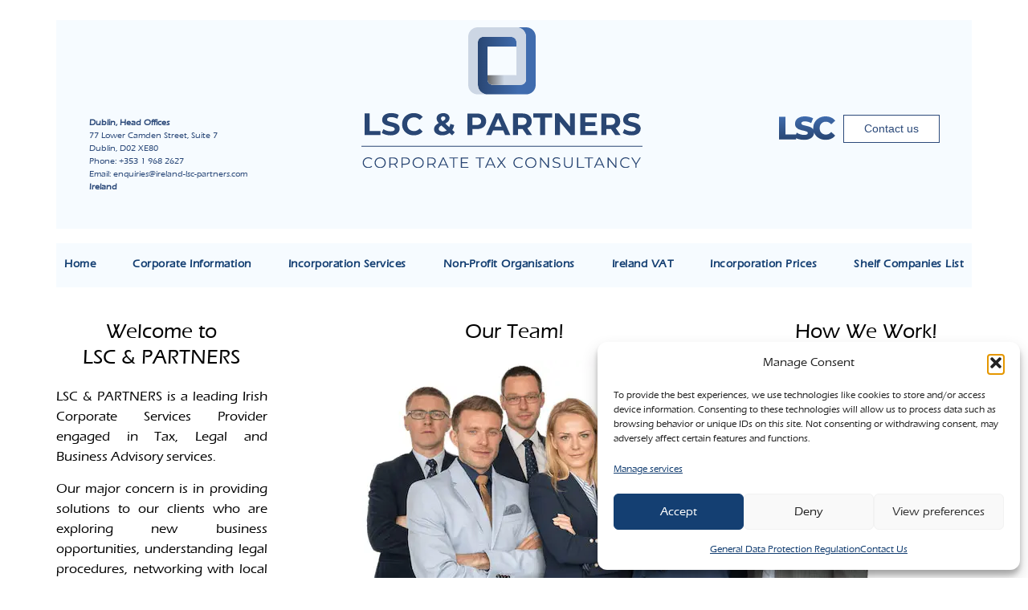

--- FILE ---
content_type: text/html; charset=UTF-8
request_url: https://www.ireland-lsc-partners.com/welcome-to-lsc-partners/our-team/how-we-work/
body_size: 40212
content:
<!DOCTYPE html><html lang="en-US"><head>
		    <meta charset="UTF-8">
	    <meta name="viewport" content="width=device-width, initial-scale=1">
	    <link rel="profile" href="http://gmpg.org/xfn/11">
	        
<meta name='robots' content='index, follow, max-image-preview:large, max-snippet:-1, max-video-preview:-1' />
<!-- Google tag (gtag.js) consent mode dataLayer added by Site Kit -->
<script type="text/javascript" id="google_gtagjs-js-consent-mode-data-layer">
/* <![CDATA[ */
window.dataLayer = window.dataLayer || [];function gtag(){dataLayer.push(arguments);}
gtag('consent', 'default', {"ad_personalization":"denied","ad_storage":"denied","ad_user_data":"denied","analytics_storage":"denied","functionality_storage":"denied","security_storage":"denied","personalization_storage":"denied","region":["AT","BE","BG","CH","CY","CZ","DE","DK","EE","ES","FI","FR","GB","GR","HR","HU","IE","IS","IT","LI","LT","LU","LV","MT","NL","NO","PL","PT","RO","SE","SI","SK"],"wait_for_update":500});
window._googlesitekitConsentCategoryMap = {"statistics":["analytics_storage"],"marketing":["ad_storage","ad_user_data","ad_personalization"],"functional":["functionality_storage","security_storage"],"preferences":["personalization_storage"]};
window._googlesitekitConsents = {"ad_personalization":"denied","ad_storage":"denied","ad_user_data":"denied","analytics_storage":"denied","functionality_storage":"denied","security_storage":"denied","personalization_storage":"denied","region":["AT","BE","BG","CH","CY","CZ","DE","DK","EE","ES","FI","FR","GB","GR","HR","HU","IE","IS","IT","LI","LT","LU","LV","MT","NL","NO","PL","PT","RO","SE","SI","SK"],"wait_for_update":500};
/* ]]> */
</script>
<!-- End Google tag (gtag.js) consent mode dataLayer added by Site Kit -->

	<!-- This site is optimized with the Yoast SEO plugin v26.6 - https://yoast.com/wordpress/plugins/seo/ -->
	<title>LSC &amp; PARTNERS LLP - Irish Corporate Services Provider</title>
	<meta name="description" content="LSC &amp; PARTNERS LLP is a leading Irish Corporate Services Provider engaged in Tax, Legal and Business Advisory services, with an experienced team." />
	<link rel="canonical" href="https://www.ireland-lsc-partners.com/welcome-to-lsc-partners/our-team/how-we-work/" />
	<meta property="og:locale" content="en_US" />
	<meta property="og:type" content="article" />
	<meta property="og:title" content="LSC &amp; PARTNERS LLP - Irish Corporate Services Provider" />
	<meta property="og:description" content="LSC &amp; PARTNERS LLP is a leading Irish Corporate Services Provider engaged in Tax, Legal and Business Advisory services, with an experienced team." />
	<meta property="og:url" content="https://www.ireland-lsc-partners.com/welcome-to-lsc-partners/our-team/how-we-work/" />
	<meta property="og:site_name" content="LSC &amp; PARTNERS LLP" />
	<meta property="article:modified_time" content="2019-11-25T13:21:51+00:00" />
	<meta property="og:image" content="https://www.ireland-lsc-partners.com/wp-content/uploads/2019/03/logo_SEO_LSC.jpg" />
	<meta property="og:image:width" content="600" />
	<meta property="og:image:height" content="315" />
	<meta property="og:image:type" content="image/jpeg" />
	<meta name="twitter:card" content="summary_large_image" />
	<script type="application/ld+json" class="yoast-schema-graph">{"@context":"https://schema.org","@graph":[{"@type":"WebPage","@id":"https://www.ireland-lsc-partners.com/welcome-to-lsc-partners/our-team/how-we-work/","url":"https://www.ireland-lsc-partners.com/welcome-to-lsc-partners/our-team/how-we-work/","name":"LSC & PARTNERS LLP - Irish Corporate Services Provider","isPartOf":{"@id":"https://www.ireland-lsc-partners.com/#website"},"primaryImageOfPage":{"@id":"https://www.ireland-lsc-partners.com/welcome-to-lsc-partners/our-team/how-we-work/#primaryimage"},"image":{"@id":"https://www.ireland-lsc-partners.com/welcome-to-lsc-partners/our-team/how-we-work/#primaryimage"},"thumbnailUrl":"https://www.ireland-lsc-partners.com/wp-content/uploads/2019/03/logo_SEO_LSC.jpg","datePublished":"2019-06-04T15:51:10+00:00","dateModified":"2019-11-25T13:21:51+00:00","description":"LSC & PARTNERS LLP is a leading Irish Corporate Services Provider engaged in Tax, Legal and Business Advisory services, with an experienced team.","breadcrumb":{"@id":"https://www.ireland-lsc-partners.com/welcome-to-lsc-partners/our-team/how-we-work/#breadcrumb"},"inLanguage":"en-US","potentialAction":[{"@type":"ReadAction","target":["https://www.ireland-lsc-partners.com/welcome-to-lsc-partners/our-team/how-we-work/"]}]},{"@type":"ImageObject","inLanguage":"en-US","@id":"https://www.ireland-lsc-partners.com/welcome-to-lsc-partners/our-team/how-we-work/#primaryimage","url":"https://www.ireland-lsc-partners.com/wp-content/uploads/2019/03/logo_SEO_LSC.jpg","contentUrl":"https://www.ireland-lsc-partners.com/wp-content/uploads/2019/03/logo_SEO_LSC.jpg","width":600,"height":315},{"@type":"BreadcrumbList","@id":"https://www.ireland-lsc-partners.com/welcome-to-lsc-partners/our-team/how-we-work/#breadcrumb","itemListElement":[{"@type":"ListItem","position":1,"name":"Home","item":"https://www.ireland-lsc-partners.com/"},{"@type":"ListItem","position":2,"name":"Welcome"}]},{"@type":"WebSite","@id":"https://www.ireland-lsc-partners.com/#website","url":"https://www.ireland-lsc-partners.com/","name":"LSC &amp; PARTNERS LLP","description":"Irish Corporate Services Provider","publisher":{"@id":"https://www.ireland-lsc-partners.com/#organization"},"potentialAction":[{"@type":"SearchAction","target":{"@type":"EntryPoint","urlTemplate":"https://www.ireland-lsc-partners.com/?s={search_term_string}"},"query-input":{"@type":"PropertyValueSpecification","valueRequired":true,"valueName":"search_term_string"}}],"inLanguage":"en-US"},{"@type":"Organization","@id":"https://www.ireland-lsc-partners.com/#organization","name":"LSC & Partners LLP","url":"https://www.ireland-lsc-partners.com/","logo":{"@type":"ImageObject","inLanguage":"en-US","@id":"https://www.ireland-lsc-partners.com/#/schema/logo/image/","url":"https://www.ireland-lsc-partners.com/wp-content/uploads/2019/03/logo_SEO_LSC.jpg","contentUrl":"https://www.ireland-lsc-partners.com/wp-content/uploads/2019/03/logo_SEO_LSC.jpg","width":600,"height":315,"caption":"LSC & Partners LLP"},"image":{"@id":"https://www.ireland-lsc-partners.com/#/schema/logo/image/"}}]}</script>
	<!-- / Yoast SEO plugin. -->


<link rel='dns-prefetch' href='//www.googletagmanager.com' />
<link rel='dns-prefetch' href='//fonts.googleapis.com' />
<link rel="alternate" type="application/rss+xml" title="LSC &amp; PARTNERS LLP &raquo; Feed" href="https://www.ireland-lsc-partners.com/feed/" />
<link rel="alternate" type="application/rss+xml" title="LSC &amp; PARTNERS LLP &raquo; Comments Feed" href="https://www.ireland-lsc-partners.com/comments/feed/" />
<link rel="alternate" title="oEmbed (JSON)" type="application/json+oembed" href="https://www.ireland-lsc-partners.com/wp-json/oembed/1.0/embed?url=https%3A%2F%2Fwww.ireland-lsc-partners.com%2Fwelcome-to-lsc-partners%2Four-team%2Fhow-we-work%2F" />
<link rel="alternate" title="oEmbed (XML)" type="text/xml+oembed" href="https://www.ireland-lsc-partners.com/wp-json/oembed/1.0/embed?url=https%3A%2F%2Fwww.ireland-lsc-partners.com%2Fwelcome-to-lsc-partners%2Four-team%2Fhow-we-work%2F&#038;format=xml" />
<style id='wp-img-auto-sizes-contain-inline-css' type='text/css'>
img:is([sizes=auto i],[sizes^="auto," i]){contain-intrinsic-size:3000px 1500px}
/*# sourceURL=wp-img-auto-sizes-contain-inline-css */
</style>
<style id='wp-emoji-styles-inline-css' type='text/css'>

	img.wp-smiley, img.emoji {
		display: inline !important;
		border: none !important;
		box-shadow: none !important;
		height: 1em !important;
		width: 1em !important;
		margin: 0 0.07em !important;
		vertical-align: -0.1em !important;
		background: none !important;
		padding: 0 !important;
	}
/*# sourceURL=wp-emoji-styles-inline-css */
</style>
<style id='wp-block-library-inline-css' type='text/css'>
:root{--wp-block-synced-color:#7a00df;--wp-block-synced-color--rgb:122,0,223;--wp-bound-block-color:var(--wp-block-synced-color);--wp-editor-canvas-background:#ddd;--wp-admin-theme-color:#007cba;--wp-admin-theme-color--rgb:0,124,186;--wp-admin-theme-color-darker-10:#006ba1;--wp-admin-theme-color-darker-10--rgb:0,107,160.5;--wp-admin-theme-color-darker-20:#005a87;--wp-admin-theme-color-darker-20--rgb:0,90,135;--wp-admin-border-width-focus:2px}@media (min-resolution:192dpi){:root{--wp-admin-border-width-focus:1.5px}}.wp-element-button{cursor:pointer}:root .has-very-light-gray-background-color{background-color:#eee}:root .has-very-dark-gray-background-color{background-color:#313131}:root .has-very-light-gray-color{color:#eee}:root .has-very-dark-gray-color{color:#313131}:root .has-vivid-green-cyan-to-vivid-cyan-blue-gradient-background{background:linear-gradient(135deg,#00d084,#0693e3)}:root .has-purple-crush-gradient-background{background:linear-gradient(135deg,#34e2e4,#4721fb 50%,#ab1dfe)}:root .has-hazy-dawn-gradient-background{background:linear-gradient(135deg,#faaca8,#dad0ec)}:root .has-subdued-olive-gradient-background{background:linear-gradient(135deg,#fafae1,#67a671)}:root .has-atomic-cream-gradient-background{background:linear-gradient(135deg,#fdd79a,#004a59)}:root .has-nightshade-gradient-background{background:linear-gradient(135deg,#330968,#31cdcf)}:root .has-midnight-gradient-background{background:linear-gradient(135deg,#020381,#2874fc)}:root{--wp--preset--font-size--normal:16px;--wp--preset--font-size--huge:42px}.has-regular-font-size{font-size:1em}.has-larger-font-size{font-size:2.625em}.has-normal-font-size{font-size:var(--wp--preset--font-size--normal)}.has-huge-font-size{font-size:var(--wp--preset--font-size--huge)}.has-text-align-center{text-align:center}.has-text-align-left{text-align:left}.has-text-align-right{text-align:right}.has-fit-text{white-space:nowrap!important}#end-resizable-editor-section{display:none}.aligncenter{clear:both}.items-justified-left{justify-content:flex-start}.items-justified-center{justify-content:center}.items-justified-right{justify-content:flex-end}.items-justified-space-between{justify-content:space-between}.screen-reader-text{border:0;clip-path:inset(50%);height:1px;margin:-1px;overflow:hidden;padding:0;position:absolute;width:1px;word-wrap:normal!important}.screen-reader-text:focus{background-color:#ddd;clip-path:none;color:#444;display:block;font-size:1em;height:auto;left:5px;line-height:normal;padding:15px 23px 14px;text-decoration:none;top:5px;width:auto;z-index:100000}html :where(.has-border-color){border-style:solid}html :where([style*=border-top-color]){border-top-style:solid}html :where([style*=border-right-color]){border-right-style:solid}html :where([style*=border-bottom-color]){border-bottom-style:solid}html :where([style*=border-left-color]){border-left-style:solid}html :where([style*=border-width]){border-style:solid}html :where([style*=border-top-width]){border-top-style:solid}html :where([style*=border-right-width]){border-right-style:solid}html :where([style*=border-bottom-width]){border-bottom-style:solid}html :where([style*=border-left-width]){border-left-style:solid}html :where(img[class*=wp-image-]){height:auto;max-width:100%}:where(figure){margin:0 0 1em}html :where(.is-position-sticky){--wp-admin--admin-bar--position-offset:var(--wp-admin--admin-bar--height,0px)}@media screen and (max-width:600px){html :where(.is-position-sticky){--wp-admin--admin-bar--position-offset:0px}}

/*# sourceURL=wp-block-library-inline-css */
</style><style id='global-styles-inline-css' type='text/css'>
:root{--wp--preset--aspect-ratio--square: 1;--wp--preset--aspect-ratio--4-3: 4/3;--wp--preset--aspect-ratio--3-4: 3/4;--wp--preset--aspect-ratio--3-2: 3/2;--wp--preset--aspect-ratio--2-3: 2/3;--wp--preset--aspect-ratio--16-9: 16/9;--wp--preset--aspect-ratio--9-16: 9/16;--wp--preset--color--black: #000000;--wp--preset--color--cyan-bluish-gray: #abb8c3;--wp--preset--color--white: #ffffff;--wp--preset--color--pale-pink: #f78da7;--wp--preset--color--vivid-red: #cf2e2e;--wp--preset--color--luminous-vivid-orange: #ff6900;--wp--preset--color--luminous-vivid-amber: #fcb900;--wp--preset--color--light-green-cyan: #7bdcb5;--wp--preset--color--vivid-green-cyan: #00d084;--wp--preset--color--pale-cyan-blue: #8ed1fc;--wp--preset--color--vivid-cyan-blue: #0693e3;--wp--preset--color--vivid-purple: #9b51e0;--wp--preset--gradient--vivid-cyan-blue-to-vivid-purple: linear-gradient(135deg,rgb(6,147,227) 0%,rgb(155,81,224) 100%);--wp--preset--gradient--light-green-cyan-to-vivid-green-cyan: linear-gradient(135deg,rgb(122,220,180) 0%,rgb(0,208,130) 100%);--wp--preset--gradient--luminous-vivid-amber-to-luminous-vivid-orange: linear-gradient(135deg,rgb(252,185,0) 0%,rgb(255,105,0) 100%);--wp--preset--gradient--luminous-vivid-orange-to-vivid-red: linear-gradient(135deg,rgb(255,105,0) 0%,rgb(207,46,46) 100%);--wp--preset--gradient--very-light-gray-to-cyan-bluish-gray: linear-gradient(135deg,rgb(238,238,238) 0%,rgb(169,184,195) 100%);--wp--preset--gradient--cool-to-warm-spectrum: linear-gradient(135deg,rgb(74,234,220) 0%,rgb(151,120,209) 20%,rgb(207,42,186) 40%,rgb(238,44,130) 60%,rgb(251,105,98) 80%,rgb(254,248,76) 100%);--wp--preset--gradient--blush-light-purple: linear-gradient(135deg,rgb(255,206,236) 0%,rgb(152,150,240) 100%);--wp--preset--gradient--blush-bordeaux: linear-gradient(135deg,rgb(254,205,165) 0%,rgb(254,45,45) 50%,rgb(107,0,62) 100%);--wp--preset--gradient--luminous-dusk: linear-gradient(135deg,rgb(255,203,112) 0%,rgb(199,81,192) 50%,rgb(65,88,208) 100%);--wp--preset--gradient--pale-ocean: linear-gradient(135deg,rgb(255,245,203) 0%,rgb(182,227,212) 50%,rgb(51,167,181) 100%);--wp--preset--gradient--electric-grass: linear-gradient(135deg,rgb(202,248,128) 0%,rgb(113,206,126) 100%);--wp--preset--gradient--midnight: linear-gradient(135deg,rgb(2,3,129) 0%,rgb(40,116,252) 100%);--wp--preset--font-size--small: 13px;--wp--preset--font-size--medium: 20px;--wp--preset--font-size--large: 36px;--wp--preset--font-size--x-large: 42px;--wp--preset--spacing--20: 0.44rem;--wp--preset--spacing--30: 0.67rem;--wp--preset--spacing--40: 1rem;--wp--preset--spacing--50: 1.5rem;--wp--preset--spacing--60: 2.25rem;--wp--preset--spacing--70: 3.38rem;--wp--preset--spacing--80: 5.06rem;--wp--preset--shadow--natural: 6px 6px 9px rgba(0, 0, 0, 0.2);--wp--preset--shadow--deep: 12px 12px 50px rgba(0, 0, 0, 0.4);--wp--preset--shadow--sharp: 6px 6px 0px rgba(0, 0, 0, 0.2);--wp--preset--shadow--outlined: 6px 6px 0px -3px rgb(255, 255, 255), 6px 6px rgb(0, 0, 0);--wp--preset--shadow--crisp: 6px 6px 0px rgb(0, 0, 0);}:where(.is-layout-flex){gap: 0.5em;}:where(.is-layout-grid){gap: 0.5em;}body .is-layout-flex{display: flex;}.is-layout-flex{flex-wrap: wrap;align-items: center;}.is-layout-flex > :is(*, div){margin: 0;}body .is-layout-grid{display: grid;}.is-layout-grid > :is(*, div){margin: 0;}:where(.wp-block-columns.is-layout-flex){gap: 2em;}:where(.wp-block-columns.is-layout-grid){gap: 2em;}:where(.wp-block-post-template.is-layout-flex){gap: 1.25em;}:where(.wp-block-post-template.is-layout-grid){gap: 1.25em;}.has-black-color{color: var(--wp--preset--color--black) !important;}.has-cyan-bluish-gray-color{color: var(--wp--preset--color--cyan-bluish-gray) !important;}.has-white-color{color: var(--wp--preset--color--white) !important;}.has-pale-pink-color{color: var(--wp--preset--color--pale-pink) !important;}.has-vivid-red-color{color: var(--wp--preset--color--vivid-red) !important;}.has-luminous-vivid-orange-color{color: var(--wp--preset--color--luminous-vivid-orange) !important;}.has-luminous-vivid-amber-color{color: var(--wp--preset--color--luminous-vivid-amber) !important;}.has-light-green-cyan-color{color: var(--wp--preset--color--light-green-cyan) !important;}.has-vivid-green-cyan-color{color: var(--wp--preset--color--vivid-green-cyan) !important;}.has-pale-cyan-blue-color{color: var(--wp--preset--color--pale-cyan-blue) !important;}.has-vivid-cyan-blue-color{color: var(--wp--preset--color--vivid-cyan-blue) !important;}.has-vivid-purple-color{color: var(--wp--preset--color--vivid-purple) !important;}.has-black-background-color{background-color: var(--wp--preset--color--black) !important;}.has-cyan-bluish-gray-background-color{background-color: var(--wp--preset--color--cyan-bluish-gray) !important;}.has-white-background-color{background-color: var(--wp--preset--color--white) !important;}.has-pale-pink-background-color{background-color: var(--wp--preset--color--pale-pink) !important;}.has-vivid-red-background-color{background-color: var(--wp--preset--color--vivid-red) !important;}.has-luminous-vivid-orange-background-color{background-color: var(--wp--preset--color--luminous-vivid-orange) !important;}.has-luminous-vivid-amber-background-color{background-color: var(--wp--preset--color--luminous-vivid-amber) !important;}.has-light-green-cyan-background-color{background-color: var(--wp--preset--color--light-green-cyan) !important;}.has-vivid-green-cyan-background-color{background-color: var(--wp--preset--color--vivid-green-cyan) !important;}.has-pale-cyan-blue-background-color{background-color: var(--wp--preset--color--pale-cyan-blue) !important;}.has-vivid-cyan-blue-background-color{background-color: var(--wp--preset--color--vivid-cyan-blue) !important;}.has-vivid-purple-background-color{background-color: var(--wp--preset--color--vivid-purple) !important;}.has-black-border-color{border-color: var(--wp--preset--color--black) !important;}.has-cyan-bluish-gray-border-color{border-color: var(--wp--preset--color--cyan-bluish-gray) !important;}.has-white-border-color{border-color: var(--wp--preset--color--white) !important;}.has-pale-pink-border-color{border-color: var(--wp--preset--color--pale-pink) !important;}.has-vivid-red-border-color{border-color: var(--wp--preset--color--vivid-red) !important;}.has-luminous-vivid-orange-border-color{border-color: var(--wp--preset--color--luminous-vivid-orange) !important;}.has-luminous-vivid-amber-border-color{border-color: var(--wp--preset--color--luminous-vivid-amber) !important;}.has-light-green-cyan-border-color{border-color: var(--wp--preset--color--light-green-cyan) !important;}.has-vivid-green-cyan-border-color{border-color: var(--wp--preset--color--vivid-green-cyan) !important;}.has-pale-cyan-blue-border-color{border-color: var(--wp--preset--color--pale-cyan-blue) !important;}.has-vivid-cyan-blue-border-color{border-color: var(--wp--preset--color--vivid-cyan-blue) !important;}.has-vivid-purple-border-color{border-color: var(--wp--preset--color--vivid-purple) !important;}.has-vivid-cyan-blue-to-vivid-purple-gradient-background{background: var(--wp--preset--gradient--vivid-cyan-blue-to-vivid-purple) !important;}.has-light-green-cyan-to-vivid-green-cyan-gradient-background{background: var(--wp--preset--gradient--light-green-cyan-to-vivid-green-cyan) !important;}.has-luminous-vivid-amber-to-luminous-vivid-orange-gradient-background{background: var(--wp--preset--gradient--luminous-vivid-amber-to-luminous-vivid-orange) !important;}.has-luminous-vivid-orange-to-vivid-red-gradient-background{background: var(--wp--preset--gradient--luminous-vivid-orange-to-vivid-red) !important;}.has-very-light-gray-to-cyan-bluish-gray-gradient-background{background: var(--wp--preset--gradient--very-light-gray-to-cyan-bluish-gray) !important;}.has-cool-to-warm-spectrum-gradient-background{background: var(--wp--preset--gradient--cool-to-warm-spectrum) !important;}.has-blush-light-purple-gradient-background{background: var(--wp--preset--gradient--blush-light-purple) !important;}.has-blush-bordeaux-gradient-background{background: var(--wp--preset--gradient--blush-bordeaux) !important;}.has-luminous-dusk-gradient-background{background: var(--wp--preset--gradient--luminous-dusk) !important;}.has-pale-ocean-gradient-background{background: var(--wp--preset--gradient--pale-ocean) !important;}.has-electric-grass-gradient-background{background: var(--wp--preset--gradient--electric-grass) !important;}.has-midnight-gradient-background{background: var(--wp--preset--gradient--midnight) !important;}.has-small-font-size{font-size: var(--wp--preset--font-size--small) !important;}.has-medium-font-size{font-size: var(--wp--preset--font-size--medium) !important;}.has-large-font-size{font-size: var(--wp--preset--font-size--large) !important;}.has-x-large-font-size{font-size: var(--wp--preset--font-size--x-large) !important;}
/*# sourceURL=global-styles-inline-css */
</style>

<style id='classic-theme-styles-inline-css' type='text/css'>
/*! This file is auto-generated */
.wp-block-button__link{color:#fff;background-color:#32373c;border-radius:9999px;box-shadow:none;text-decoration:none;padding:calc(.667em + 2px) calc(1.333em + 2px);font-size:1.125em}.wp-block-file__button{background:#32373c;color:#fff;text-decoration:none}
/*# sourceURL=/wp-includes/css/classic-themes.min.css */
</style>
<link rel='stylesheet' id='mobile-menu-builder-font-css' href='//fonts.googleapis.com/css?family=Hind:100,100italic,200,200italic,300,300italic,400,400italic,500,500italic,600,600italic,700,700italic,800,800italic,900,900italic' type='text/css' media='all' />
<link rel='stylesheet' id='mobile-menu-builder-css-css' href='https://www.ireland-lsc-partners.com/wp-content/plugins/mobile-menu-builder/assets/css/mobile-menu-builder.css?ver=6.9' type='text/css' media='all' />
<link rel='stylesheet' id='siteorigin-panels-front-css' href='https://www.ireland-lsc-partners.com/wp-content/plugins/siteorigin-panels/css/front-flex.min.css?ver=2.33.4' type='text/css' media='all' />
<link rel='stylesheet' id='cmplz-general-css' href='https://www.ireland-lsc-partners.com/wp-content/plugins/complianz-gdpr/assets/css/cookieblocker.min.css?ver=1766414515' type='text/css' media='all' />
<link rel='stylesheet' id='font-awesome-css' href='https://www.ireland-lsc-partners.com/wp-content/themes/custom/third-party/font-awesome/css/font-awesome.min.css?ver=4.7.0' type='text/css' media='all' />
<link rel='stylesheet' id='travel-eye-google-fonts-css' href='//fonts.googleapis.com/css?family=Roboto%3A400%2C300%2C500%2C700s%7CRaleway%3A400%2C300%2C500&#038;subset=latin%2Clatin-ext' type='text/css' media='all' />
<link rel='stylesheet' id='travel-eye-style-css' href='https://www.ireland-lsc-partners.com/wp-content/themes/custom/style.css?ver=1.7.1' type='text/css' media='all' />
<link rel='stylesheet' id='sidr-css' href='https://www.ireland-lsc-partners.com/wp-content/themes/custom/third-party/sidr/css/jquery.sidr.dark.min.css?ver=2.2.1' type='text/css' media='all' />
<!--n2css--><!--n2js--><script type="text/javascript" src="https://www.ireland-lsc-partners.com/wp-includes/js/jquery/jquery.min.js?ver=3.7.1" id="jquery-core-js"></script>
<script type="text/javascript" src="https://www.ireland-lsc-partners.com/wp-includes/js/jquery/jquery-migrate.min.js?ver=3.4.1" id="jquery-migrate-js"></script>

<!-- Google tag (gtag.js) snippet added by Site Kit -->
<!-- Google Analytics snippet added by Site Kit -->
<!-- Google Ads snippet added by Site Kit -->
<script type="text/javascript" src="https://www.googletagmanager.com/gtag/js?id=GT-MR2B56C" id="google_gtagjs-js" async></script>
<script type="text/javascript" id="google_gtagjs-js-after">
/* <![CDATA[ */
window.dataLayer = window.dataLayer || [];function gtag(){dataLayer.push(arguments);}
gtag("set","linker",{"domains":["www.ireland-lsc-partners.com"]});
gtag("js", new Date());
gtag("set", "developer_id.dZTNiMT", true);
gtag("config", "GT-MR2B56C");
gtag("config", "AW-749506908");
//# sourceURL=google_gtagjs-js-after
/* ]]> */
</script>
<link rel="https://api.w.org/" href="https://www.ireland-lsc-partners.com/wp-json/" /><link rel="alternate" title="JSON" type="application/json" href="https://www.ireland-lsc-partners.com/wp-json/wp/v2/pages/2137" /><link rel="EditURI" type="application/rsd+xml" title="RSD" href="https://www.ireland-lsc-partners.com/xmlrpc.php?rsd" />
<meta name="generator" content="WordPress 6.9" />
<link rel='shortlink' href='https://www.ireland-lsc-partners.com/?p=2137' />
<meta name="generator" content="Site Kit by Google 1.168.0" /><script>
   jQuery(window).load(function() {
   if(jQuery(this).width() > 768){
 var maxHeight = 0;
jQuery(".cb-cx-text1").each(function(){
   if (jQuery(this).height() > maxHeight) { maxHeight = jQuery(this).height(); }
});
jQuery(".cb-cx-text1").height(maxHeight); 
    } 
 });   
</script>  			<style>.cmplz-hidden {
					display: none !important;
				}</style>
<!-- Google Tag Manager snippet added by Site Kit -->
<script type="text/javascript">
/* <![CDATA[ */

			( function( w, d, s, l, i ) {
				w[l] = w[l] || [];
				w[l].push( {'gtm.start': new Date().getTime(), event: 'gtm.js'} );
				var f = d.getElementsByTagName( s )[0],
					j = d.createElement( s ), dl = l != 'dataLayer' ? '&l=' + l : '';
				j.async = true;
				j.src = 'https://www.googletagmanager.com/gtm.js?id=' + i + dl;
				f.parentNode.insertBefore( j, f );
			} )( window, document, 'script', 'dataLayer', 'GTM-KHFRJ6JF' );
			
/* ]]> */
</script>

<!-- End Google Tag Manager snippet added by Site Kit -->
<style media="all" id="siteorigin-panels-layouts-head">/* Layout 2137 */ #pgc-2137-0-0 , #pgc-2137-0-2 { width:25%;width:calc(25% - ( 0.75 * 30px ) ) } #pgc-2137-0-1 { width:50%;width:calc(50% - ( 0.5 * 30px ) ) } #pg-2137-0 , #pg-2137-1 , #pg-2137-3 , #pg-2137-5 , #pl-2137 .so-panel:last-of-type { margin-bottom:0px } #pgc-2137-1-0 { width:80%;width:calc(80% - ( 0.2 * 30px ) ) } #pgc-2137-1-1 { width:20%;width:calc(20% - ( 0.8 * 30px ) ) } #pgc-2137-2-0 , #pgc-2137-4-0 , #pgc-2137-5-0 { width:100%;width:calc(100% - ( 0 * 30px ) ) } #pl-2137 #panel-2137-2-0-0 { margin:0px 0px 0px 0px } #pg-2137-2 { margin-bottom:20px } #pgc-2137-3-0 { width:70%;width:calc(70% - ( 0.3 * 30px ) ) } #pgc-2137-3-1 { width:30%;width:calc(30% - ( 0.7 * 30px ) ) } #pg-2137-4 , #pl-2137 .so-panel { margin-bottom:30px } #pg-2137-0.panel-has-style > .panel-row-style, #pg-2137-0.panel-no-style , #pg-2137-1.panel-has-style > .panel-row-style, #pg-2137-1.panel-no-style , #pg-2137-2.panel-has-style > .panel-row-style, #pg-2137-2.panel-no-style , #pg-2137-3.panel-has-style > .panel-row-style, #pg-2137-3.panel-no-style , #pg-2137-4.panel-has-style > .panel-row-style, #pg-2137-4.panel-no-style , #pg-2137-5.panel-has-style > .panel-row-style, #pg-2137-5.panel-no-style { -webkit-align-items:flex-start;align-items:flex-start } #panel-2137-0-1-0> .panel-widget-style { margin:0 auto !important } #pgc-2137-0-2 { align-self:auto } #pg-2137-1> .panel-row-style { padding:60px 0px 0px 0px } #panel-2137-1-0-0> .panel-widget-style , #pg-2137-2> .panel-row-style , #panel-2137-2-0-0> .panel-widget-style , #pg-2137-5> .panel-row-style { padding:0px 0px 0px 0px } #pg-2137-3> .panel-row-style { padding:0px 0px 0px 0px;margin-top:0px !important } @media (max-width:780px){ #pg-2137-0.panel-no-style, #pg-2137-0.panel-has-style > .panel-row-style, #pg-2137-0 , #pg-2137-1.panel-no-style, #pg-2137-1.panel-has-style > .panel-row-style, #pg-2137-1 , #pg-2137-2.panel-no-style, #pg-2137-2.panel-has-style > .panel-row-style, #pg-2137-2 , #pg-2137-3.panel-no-style, #pg-2137-3.panel-has-style > .panel-row-style, #pg-2137-3 , #pg-2137-4.panel-no-style, #pg-2137-4.panel-has-style > .panel-row-style, #pg-2137-4 , #pg-2137-5.panel-no-style, #pg-2137-5.panel-has-style > .panel-row-style, #pg-2137-5 { -webkit-flex-direction:column;-ms-flex-direction:column;flex-direction:column } #pg-2137-0 > .panel-grid-cell , #pg-2137-0 > .panel-row-style > .panel-grid-cell , #pg-2137-1 > .panel-grid-cell , #pg-2137-1 > .panel-row-style > .panel-grid-cell , #pg-2137-2 > .panel-grid-cell , #pg-2137-2 > .panel-row-style > .panel-grid-cell , #pg-2137-3 > .panel-grid-cell , #pg-2137-3 > .panel-row-style > .panel-grid-cell , #pg-2137-4 > .panel-grid-cell , #pg-2137-4 > .panel-row-style > .panel-grid-cell , #pg-2137-5 > .panel-grid-cell , #pg-2137-5 > .panel-row-style > .panel-grid-cell { width:100%;margin-right:0 } #pgc-2137-0-0 , #pgc-2137-0-1 , #pgc-2137-1-0 , #pgc-2137-3-0 { margin-bottom:30px } #pl-2137 .panel-grid-cell { padding:0 } #pl-2137 .panel-grid .panel-grid-cell-empty { display:none } #pl-2137 .panel-grid .panel-grid-cell-mobile-last { margin-bottom:0px } #pg-2137-3> .panel-row-style { padding:0px 0px 0px 0px }  } </style><link rel="icon" href="https://www.ireland-lsc-partners.com/wp-content/uploads/2020/08/cropped-lsc_favicon-32x32.png" sizes="32x32" />
<link rel="icon" href="https://www.ireland-lsc-partners.com/wp-content/uploads/2020/08/cropped-lsc_favicon-192x192.png" sizes="192x192" />
<link rel="apple-touch-icon" href="https://www.ireland-lsc-partners.com/wp-content/uploads/2020/08/cropped-lsc_favicon-180x180.png" />
<meta name="msapplication-TileImage" content="https://www.ireland-lsc-partners.com/wp-content/uploads/2020/08/cropped-lsc_favicon-270x270.png" />
		<style type="text/css" id="wp-custom-css">
			#pg-6326-24 > .panel-row-style {
    padding: 0px 0px 0px 0px !important;
}

#main-nav {
    top: 28px !important;
    background: #f6fbff !important;
    height: 55px !important;
}

#main-nav .main-navigation .wrap-menu-content .menu-main-menu-container > ul{
	display:flex !important;
	justify-content:space-between !important;
}


/* ---------- FORMINATOR FORMS ---------- */

/*** General settings ***/
form .hide_label div.forminator-field label.forminator-label {display: none !important;} /* hide label */
.forminator-ui.forminator-design--flat .forminator-field-radio.hide_label .forminator-label {display: none !important;} /* hide label specifically in radio list label */

.forminator-ui.forminator-design--flat .forminator-consent .forminator-checkbox-box {
	color: #333 !important; 
	border: 1px solid #c4c4c4 !important;
	background-color: #fff !important;
}

.forminator-error-message {
	font-size: 12px;
	font-family: inherit;
	font-weight: 500;
	text-align: left;
	background-color: #F9E4E8;
	color: #E04562;
}

/*** Required fields ***/
.forminator-ui.forminator-design--flat .forminator-label .forminator-required {color: #fff !important;}


/*** --- ALL FORMS AND SIDEBAR --- ***/

/*** Labels ***/
.forminator-ui.forminator-design--flat .forminator-label {
	font-size: 15px !important;
	font-weight: 700 !important;
	color: #1d1d1d !important;
  padding: 0 !important;
  background-color: transparent !important;
  margin-bottom: 7px;
}


/*** Inputs and textareas settings ***/
.forminator-ui.forminator-design--flat .forminator-input, .forminator-ui.forminator-design--flat .forminator-textarea {
	background-color: #fff !important;
	border: 1px solid #c4c4c4 !important;
	color: #1D1D1D !important;
	font-size: 15px !important;
	font-weight: 400 !important;
	padding: 10px !important;
}


/*** Sections titles ***/
/* H2 */
.forminator-ui.forminator-design--flat .forminator-field-section.form_h2_title h2 {
	color: #375283 !important;
	font-size: 30px !important;
	font-weight: 700 !important;
}

/* Fake H3*/
.forminator-ui.forminator-design--flat .forminator-field-section.form_h2_subtitle h2 {
	color: #375283 !important;
	font-size: 24px !important;
	margin-top: 30px !important;
}

/* H3 - Subtitles (descriptions) */
.forminator-ui.forminator-design--flat .forminator-field-section h3.forminator-subtitle {
	color: #1d1d1d !important;
	font-size: 17px !important;
}

/* Add margin to section */
.forminator-ui.forminator-design--flat .forminator-field-section.form_h2_title.add_margin {margin-top: 40px;}


/*** Radio buttons and checkboxes ***/
.forminator-ui.forminator-design--flat .forminator-field-radio.radio_title .forminator-label {
	margin-right: 20px;
  display: inline;
	position: relative;
	top: 4px;
}

.forminator-ui.forminator-design--flat .forminator-radio .forminator-radio-bullet,
.forminator-ui.forminator-design--flat .forminator-checkbox .forminator-checkbox-box{
	border: 1px solid #c4c4c4 !important;
}
.forminator-ui.forminator-design--flat .forminator-radio-label,
.forminator-ui.forminator-design--flat .forminator-checkbox-label {
	color: #1d1d1d !important;
	font-size: 15px !important;
}


/*** Select dropdown settings ***/
.forminator-ui.forminator-design--flat .select2-container .select2-selection--single {
	background-color: #fff !important;
	border: 1px solid #c4c4c4 !important;
	padding: 1px !important;
}

.forminator-dropdown--flat .select2-results .select2-results__options .select2-results__option { /* text on dropdown */
	font-size: 15px !important;
	padding: 8px 20px !important;
} 

.forminator-select-dropdown-container--open .forminator-dropdown--flat { /* change background color from dropdown select list */
	background-color: #fff !important; 
	box-shadow: 1px 0 0 #e6e6e6, -1px 0 0 #e6e6e6, 0 1px 0 #e6e6e6, 0 -1px 0 #e6e6e6, 0 3px 13px rgba(0, 0, 0, 0.08);
}

/* Change placeholder on single selection */
.forminator-ui.forminator-design--flat select.forminator-select2 + .forminator-select .selection .select2-selection--single[role="combobox"] .select2-selection__rendered {
	color: #1d1d1d !important; 
	font-weight: 400 !important; 
	font-size: 15px !important;
}


/*** Send button ***/
.forminator-ui.forminator-design--flat button.forminator-button.forminator-button-submit {
	color: #fff !important;
	font-size: 15px !important;
	font-weight: 700 !important;
  background-color: #294673 !important;
  padding: 8px 50px !important;
}

.forminator-ui.forminator-design--flat button.forminator-button.forminator-button-submit:hover {
	opacity: 0.9 !important;
	box-shadow: none !important; /* remove shadow */
}


/*** Repeater field ***/
.forminator-ui.forminator-design--flat .forminator-repeater-field {
	border: 1px solid rgba(29,29,29,0.15) !important;
	border-radius: 0 !important;
	margin-top: 10px;
	box-shadow: none !important;
}

.forminator-ui.forminator-design--flat .forminator-repeater-action-button {
	color: #fff !important;
	font-size: 15px !important;
	font-weight: 700 !important;
  background-color: #294673 !important;
	border: none !important;
	border-radius: 0 !important;
	padding: 6px 20px !important;
}

.forminator-ui.forminator-design--flat .forminator-repeater-action-button:hover {
	opacity: 0.9 !important;
}


/*** SIDEBAR ***/

/* Subject field */
.forminator-ui.forminator-design--flat .forminator-field-html.subject_field p {
	border: 1px solid #c4c4c4;
	padding: 10px;
	color: #1D1D1D;
	font-size: 15px;
	font-weight: 400;
}

/* hCAPTCHA sidebar*/
#forminator-module-9101.forminator-ui.forminator-design--flat .forminator-field-captcha {
    transform:scale(0.8);
    transform-origin:0 0;
	  min-width: 310px !important;
}

/* Full width form */
#forminator-module-9101 [class*="col-"] {
	padding: 0;
	float: none !important;
}


/*** --- CONTACT US FORM --- ***/

/*** Labels ***/
#forminator-module-9044.forminator-ui.forminator-design--flat .forminator-label {
	font-size: 15px !important;
	line-height: 1em !important;
  color: #fff !important;
	background-color: #294673 !important;
	padding: 6px 10px !important;
}

/*** 3 column row ***/
#forminator-module-9044.forminator-ui.forminator-custom-form .forminator-field-address {float: none;}

#forminator-module-9044.forminator-ui.forminator-custom-form .forminator-field-text {max-width: 18%;}

#forminator-module-9044.forminator-ui.forminator-custom-form .forminator-field-phone {max-width: 34%; padding: 0 !important;}

#forminator-module-9044.forminator-ui.forminator-custom-form .forminator-field-email {max-width: 48%;}


/*** --- TWEAKS --- ***/

/* Buttons stay with standard width */
@media (max-width: 782px) {
	.forminator-ui.forminator-design--flat button.forminator-button.forminator-button-submit {width: auto !important;}
	
	/* CONTACT US Form*/
	#forminator-module-9044.forminator-ui.forminator-custom-form .forminator-field-text {width: 100%}
	#forminator-module-9044.forminator-ui.forminator-custom-form .forminator-field-phone {width: 100%;}
	#forminator-module-9044.forminator-ui.forminator-custom-form .forminator-field-email {width: 100%;}
}

/* Full width on mobile */
@media (max-width: 768px) {
	 [class*="col-"] {
		 padding: 0; 
		 float: none !important;
		 max-width: 100% !important;
	}
}


/* ---------- END - FORMINATOR FORMS ---------- */



/*X preço*/
.cross_over:after, .cross_over_4:after{
content: "X";
color:red;
display:block-inline;
position:relative;
left:-45px;
top:8px;
clear:both;
font-family: Sans-Serif;
font-size:45px;
opacity: .6;
}

/*X preço 4 caracteres*/
.cross_over_4:after{
left:-55px;

}
@media screen and (max-width: 782px){
	.right-content{
		display:none;
	}
}
@media only screen and (max-width: 800px){
	.custom-logo-link{
		max-width:65%;
		margin: 0 auto !important;
	} 
}
.custom-logo-link{
padding: 25px 0 0 !important;
}

/** BLOCOS PACKAGES HOMEPAGE **/
.light-side2 a {
    display: block;
    font-size: 24px;
    margin: 5px 0;
    color: #fff;
    background: #aaa;
}
.light-side2 {
    font-size: 16px;
    margin-bottom: 30px;
}

/** BUTTONS HOMEPAGE **/
.custom_button2{
	background: #143f72;
    padding: 1px 8px;
    font-size:11px;
    color: #fff !important;
    display: inline-block;
    text-align: center;
}
.custom_button3{
	background: #143f72;
    padding: 1px 12px;
    font-size:11px;
    color: #fff !important;
    display: inline-block;
    text-align: center;
}


/* footer copyright */
#colophon .copyright{
	font-weight:400 !important;
}

/* Disclaimer */
.disclaimer_box{
	background-color: #efefef;
  padding: 20px 30px 10px 30px;
  font-size: 13px !important;
}
.tabelalist td{
	border:0px !important;
	padding: 0px !important
}

@media screen and (max-width: 782px){
	.imagemhomepage{
		height: 100% !important;
    width: auto !important;
    object-fit: cover !important;
}
}

/** LOGO MOBILE **/

@media only screen and (max-width: 479px){
.site-branding {
    width: 100%;
    /*background: url(/wp-content/uploads/2019/09/logo_lsc_partners_ireland_mobile_01.svg) no-repeat 50% 0;*/
    height: 100px;
	margin-top:20px;
	background-size: 90% auto;
	}
.custom-logo-link {
    display: none;
	padding: 7px 0 !important;
}
	body .site-branding img.custom-logo{
		max-width:90vw !important;
	}
}

/*SLIDER 3 POSITION FIX*/
.panel-grid > div {
    padding-top: 0;
    padding-bottom: 0;
		font-family: unset;	  
}
.site-content {
    padding: 20px 0 0px;
}

/*CORRECT HOMEPAGE 1ST TITLE PADDING*/
#pg-2105-1> .panel-row-style {
    padding: 15px 0px 0px 0px;
}



/***********POST STYLE************/
.sidebar-enabled #primary{
/*width: 100% !important;*/
text-align: justify !important;
}

.site-main .post-navigation a{
  padding: 4px 20px !important;
  font-size: 15px !important;
}

#sidebar-primary{
/*display:none !important;*/
}

#custom-header {
  padding: 25px 0 !important;
	padding-top: 30px !important;
  padding-bottom: 0px !important;
}

#custom-header .page-title{
	color:black !important;
	font-weight: normal !important;
	font-size: 35px !important;
	float:left !important;
}

#custom-header .title-wrap::after {
    background: black !important;
	height: 1px !important;
	float:left!important;
	left: 0px !important;
}

#custom-header .page-title::first-letter {
	color: black !important;
}

#custom-header::after {
    background: white !important;
}

.category-tax-news .entry-content img{
	width:auto !important;
	float:left;
	margin-right: 20px;
  margin-top: 5px;
	width: 250px !important;
  height: 250px !important;
	margin-bottom: 10px !important;
}

.posted-on .header-meta a{
	color: black !important;
}

.single .byline{
	display:none !important;
}

.posted-on::before{
	color:black !important;
}

.navigation .trail-items{
	display:none !important;
}

.site-main .post-navigation a{
  background-color: #143f72;
}

.container .breadcrumb-trail{
  display: none !important;
}

.posted-on .entry-date{
	color: #333 !important;
}

.header-content .header-meta{
	float:left !important;
}

.title-wrap{
	width: 100% !important;
}

.category-tax-news .entry-content br{
	display:none !important;
}

.site-main .post-navigation{
	display:none !important;
}

.sidebar .widget-title{
	font-family: unset !important;
	color: #000 !important;
}

.sidebar .widget-title::before{
	background: #333 none repeat scroll 0 0 !important;
	height: 0.5px !important;

}

.widget-area ul li::before{
	color: #333 !important;
}

.sidebar .widget-title::after{
	height: 0.5px !important;
}

/*
.widget_search{
	display:none !important;
}*/

.entry-summary p{
  margin-left: 120px !important;
}

.has-post-thumbnail .entry-meta .posted-on{
	left:0px!important;
	/*top:0px!important;*/
	border-top: 5px solid #143f72 !important;
}

.has-post-thumbnail .entry-meta .posted-on::before{
	border-bottom: 16px solid #143f72 !important;
}

.has-post-thumbnail .entry-meta{
	padding-top: 5px !important;
}

.entry-header .entry-title{
	    margin-bottom: 0px !important;
}

#primary .post{
	padding-bottom: 70px !important;
}

#primary .post:last-child {
    margin-bottom: 40px !important;
}

.entry-header .entry-title > a:hover {
    color: #143f72 !important;
}

.sidebar a:hover {
    color: #143f72 !important;
}

/*POST STYLE MOBILE*/
@media only screen and (max-width: 414px){
.category-tax-news .entry-content img{
      margin-right: 45px;
      margin-left: 45px;
  }
	#primary .post {
    padding-bottom: 30px !important;
	}
	#custom-header .title-wrap::after{
		left: 33.33% !important;
	}
	.header-content .header-meta {
    float: none!important;
	}
}
@media only screen and (max-width: 411px){
  .category-tax-news .entry-content img{
      margin-right: 40px;
      margin-left: 40px;
  }
	#primary .post {
    padding-bottom: 30px !important;
	}
	#custom-header .title-wrap::after{
		left: 33.33% !important;
	}
	.header-content .header-meta {
    float: none!important;
	}
}
@media only screen and (max-width: 375px){
  .category-tax-news .entry-content img{
        margin-right: 30px;
        margin-left: 30px;
  }
	#custom-header .title-wrap::after{
		left: 33.33% !important;
	}
	.header-content .header-meta {
    float: none!important;
	}
}
@media only screen and (max-width: 360px){
	.category-tax-news .entry-content img{
      margin-right: 25px;
      margin-left: 25px;
 }
	#primary .post {
    padding-bottom: 30px !important;
	}
	#custom-header .title-wrap::after{
		left: 33.33% !important;
	}
	.header-content .header-meta {
    float: none!important;
	}
}
@media only screen and (max-width: 320px){
.category-tax-news .entry-content img{
      margin-right: 5px;
      margin-left: 5px;
  }
	#custom-header .title-wrap::after{
		left: 33.33% !important;
	}
	.header-content .header-meta {
    float: none!important;
	}
}

/*POST GRID STYLE*/
.rt-img-holder{
	margin-top:5px !important;
}
.rt-detail p{
	text-align:justify;
}

.rt-detail h2{
	font-size: 22px !important;
}

/*SPACING MOBILE FIX*/
@media (max-width: 780px){
	#pl-2105 .panel-grid .panel-grid-cell-mobile-last {
    margin-bottom: 0px !important;
    padding-top: 0px !important;
}
	h1{
		margin-top: 10px !important;
	}
	#pl-2105 #panel-2105-12-0-0{
		margin: 30px 0px 30px 0px !important;
	}
	#pl-2105 #panel-2105-15-0-0{
		margin: 30px 0px 0px 0px !important;
	}
	#pl-2105 #panel-2105-8-2-0 {
    margin: 0px 0px 0px 0px !important;
}
	#pgc-2105-8-1{
		margin-bottom: 15px !important;
	}
	#panel-2105-16-2-0> .panel-widget-style{
		padding: 0px 0px 10px 0px !important;
	}
}

@media only screen and (max-width: 780px){
	#primary .panel-grid > div {
    padding-top: 15px!important;
}
}
/*MENU ELEMENTS AJUSTMENTS*/
.menu-item-2211 a{
	min-width: 144px!important;
}
.menu-item-747{
	min-width: 224px!important;
}
.menu-item-1104{
	min-width: 193px!important;
}
.page-id-3705 .site-content {
    padding: 0px 0 0px;
}


/* Ajuste espaçamento packages */
@media only screen and (max-width: 736px){
	.cb-packages-mobile{
		margin-bottom: -15px;
		
	}
}


/*MENU FORMAT AJUSTMENTS*/
@media only screen and (max-width: 1170px){
	#mobile-trigger{
    background: #000000 none repeat scroll 0 0;
    display: block;
    left: 0;
    padding: 5px;
    position: fixed;
    text-align: center;
    top: 0;
    width: 100%;
    z-index: 999999;
}
	#mobile-trigger i {
    background-color: #dd3333;
    border: 2px solid #FFFFFE;
    border-radius: 100%;
    box-shadow: 0 1px 2px #000000;
    color: #ffffff;
    font-size: 21px;
    padding: 4px 7px;
}
	#primary-menu{
		display:none !important;
	}
	.bot-add{
		display:none !important;
	}
	.top-add{
		display:none !important;
	}
	.custom-logo-link, .site-logo-link, #site-identity {
        display: block;
        float: none;
        margin-right: 0;
        max-width: 100%;
        text-align: center;
        z-index: inherit;
    }
	.site-content {
    padding: 0px 0 0px;
}
}

.bot-add {
	font-size:10px !important;
}

/*PACKAGE ROW FIX*/
.costom-row{
	margin: 0px 0px;
}

/*BANNER PACKAGE FIX*/

.page-id-103 .site-content {
    padding: 0px 0 0px;
}

.page-id-1153 .site-content {
    padding: 0px 0 0px;
}

.page-id-105 .site-content {
    padding: 0px 0 0px;
}


#footer-widgets .footer-widget-area {
    padding: 0 5px 0 0 !important;
}

/** PACKAGES BOXES SIZE **/

.box, .box1, .box2{
padding: 30px 20px;
	min-height: 145px;
	}

/*SHELF COMPANIES TITLE SIZE*/

.table-shelf-title-2{
	border-right: 0px solid white !important;
}

@media only screen and (max-width: 414px){
.table-shelf-title-2{
	width:99.8% !important;
	}
	
	.rss-homepage-grid .rt-img-holder img{
    margin-bottom: 10px !important;
    width: 315px;
	}
	
	.custom-footer{
		margin-right:0px !important;
		margin-left:0px !important;
	}
	
	.n2-style-fc92dd34d02675b677e7ed50bcec7c9d-heading{
		font-size:28px !important;
	}
	
}


@media only screen and (max-width: 375px){
.table-shelf-title-2{
	width: 100.2% !important;
	}
	
	.rss-homepage-grid .rt-img-holder img{
		margin: 0 auto;
    margin-bottom: 10px !important;
    width: 300px;
	}
}

@media only screen and (max-width: 360px){
.table-shelf-title-1{
	width:101.7% !important;
}
.table-shelf-title-2{
	width:99.3% !important;
	}
	
	.rss-homepage-grid .rt-img-holder img{
		margin: 0 auto;
    margin-bottom: 10px !important;
    width: 300px;
	}
}


/*RSS HOMEPAGE*/
.rss-homepage-grid .rt-holder{
	margin-top: 12px !important;
}
.rss-homepage-grid .entry-title{
	font-size: 17px !important;
	font-weight: 500 !important;
}
.rss-homepage-grid .rt-detail p{
	font-size: 14px !important;
}

.rt-tpg-container .layout2 .rt-holder .rt-detail .read-more{
		text-align: left !important;
}

/* TAX NEWS WEIGHT FIX*/
.rss-homepage-tba-h3 span{
	font-weight: 300 !important;
}

#pl-2105 #panel-2105-26-0-0 {
    margin: 30px 0px 30px 0px;
}

.table-shelf-title-2{
	font-size: 16px !important;
}

/************WP-TABLES-STYLE***********/
  .wpdt-c .wpDataTables.wpDataTablesWrapper {
  	margin-top: -20px !important;
  }

.wpDataTablesWrapper table.wpDataTable tr.even td.sorting_1 {
    background-color: #fff !important;
}
.wpDataTablesWrapper table.wpDataTable tr.even:hover td{
	 background-color: #f8f8f8 !important;
}


  .wpDataTable {
  	width: 100% !important;
  	font-size: 12px !important;
  }

  .column-code {
  	text-align: center!important;
  	width: 110px !important;
  }

  .column-company-name {
  	width: 360px !important;
  }

  .column-incorporation-date {
  	text-align: center!important;
  }

  .column-price {
  	text-align: center!important;
  	width: 85px !important;
  }

  thead .column-code {
  	background: #8eaadb !important;
  	padding-left: 10px !important;
  	color: white !important;
  	padding-top: 10px!important;
  	padding-bottom: 10px!important;
  	padding-right: 10px!important;
  	border-bottom: 10px solid white!important;
  	border-right: 10px solid white!important;
  }

  tbody .column-code {
  	padding-right: 5px!important;
		border: 0px solid #fff !important;
  }

  thead .column-company-name {
  	background: #8eaadb !important;
  	padding-left: 10px !important;
  	color: white !important;
  	padding-top: 10px!important;
  	padding-bottom: 10px!important;
  	padding-right: 10px!important;
  	border-bottom: 10px solid white!important;
  	border-right: 10px solid white!important;
  }

  .wdtheader .sort .sorting_disabled .column-company-name {
  	max-width: 310px !important;
  }

  tbody .column-company-name {
  	padding-left: 15px!important;
		text-align: left !important;
  	/*display: inline-block !important;
  	word-break: normal !important;*/
		border: 0px solid #fff !important;
  }

  thead .column-incorporation-date {
  	background: #8eaadb !important;
  	padding-left: 10px !important;
  	color: white !important;
  	padding-top: 10px!important;
  	padding-bottom: 10px!important;
  	padding-right: 10px!important;
  	border-bottom: 10px solid white!important;
  	border-right: 10px solid white!important;
  }

tbody .column-incorporation-date {
  	padding-left: 0px!important;
  	/*display: inline-block !important;
  	word-break: normal !important;*/
		border: 0px solid #fff !important;
  }

  thead .column-price {
  	background: #8eaadb !important;
  	padding-left: 10px !important;
  	color: white !important;
  	padding-top: 10px!important;
  	padding-bottom: 10px!important;
  	padding-right: 10px!important;
  	border-bottom: 10px solid white!important;
  	border-right: 0px solid white!important;
  }

tbody .column-price {
  	padding-left: 0px!important;
	  text-align: center !important;
  	/*display: inline-block !important;
  	word-break: normal !important;*/
		border: 0px solid #fff !important;
  }


  @media screen and (max-width: 414px) {
  	.wpDataTable th:nth-child(2) {
  		border-right: none !important;
  	}
  	.wpDataTable .row-detail {
  		border-top: 2px solid #EEEEEE!important;
  	}
  	.wpDataTablesWrapper .wpDataTable td {
  		overflow: clip !important;
  		white-space: initial !important;
  		vertical-align: top !important;
  	}
  	.column-code {
  		min-width: 100px !important;
  		width: auto !important;
  	}
  	.column-company-name {
  		width: auto !important;
  		min-width: 169px !important;
  	}
  	.column-price {
  		width: auto !important;
  	}
		
		
		.n2-ss-slider .n2-ow {
        font-size: 22px !important;
			padding-top: 8px;
    }
		
		.textwidget h1 {
				font-size: 30px !important;
		}
		
		
		.cb-cx-txt-h1 h1 {

		}
		.cb-cx-txt-h1 h2 {
			font-size: 21px !important;
		}
		
		.logo-new-header {
			width: 100%;
		}
		
		.alignnone{
			width: 90%;
		}
		
		div#n2-ss-3 .n2-font-704b6c410caae7e2624fa4adfbd26789-paragraph {
		
		line-height: 0.8 !important;
		  }
  }



/* Custom chkbox */
.chk-boder input[type=checkbox] {
	-moz-appearance:none !important;
	-webkit-appearance:none !important;
	-o-appearance:none !important;
	outline: none !important;
	content: none !important;	
}

.chk-boder input[type=checkbox]:before {
	  font-family: "FontAwesome" !important;
    content: "\f00c" !important;
    font-size: 15px !important;
    color: transparent !important;
    background: #fff !important;
    display: block !important;
    width: 15px !important;
    height: 15px !important;
    border: 0px solid white !important;
    margin-right: 7px !important;
	margin-left: 4px !important;
}

.chk-boder input[type=checkbox]:checked:before {

	color: black !important;
}
/* Fim custom chkbox */


.col-12, .col-6 {
	padding: 0 !important;
}
.col-6 img {
	padding-right: 10px !important;
}

/* PAGE - Company Limited by Shares --- AS == START */
.img-advantages-ireland, .img-advantages-ireland img {
	width: 100% !important;
	max-height: 260px;
	object-fit: cover;
}

.img-advantages-ireland, .img-advantages-ireland-2 img {
	max-height: 100%;
    height: 290px;
	width: 100% !important;
	object-fit: cover;
}

.col-6 .img-advantages-ireland img, .img-advantages-ireland-2 img {padding-right: 25px !important;}

@media only screen and (max-width: 767px) {
	.img-advantages-ireland, .img-advantages-ireland img, .img-advantages-ireland-2 img {padding-bottom: 10px;}
	.col-6 .img-advantages-ireland img, .img-advantages-ireland-2 img {padding-right: 0px !important;}
}
/* PAGE - Company Limited by Shares --- AS == END */
		
.cb-cx-text1 {
	font-weight: bold; 
}

/* AS - HEIGHT FIX */
.cb-cx-text1.height-fix {
	height: auto !important;
}

.cb-cx-txt-h1 {}

.custom-content h5 {
	margin-top: 40px !important;
}

.title-sub-heading {
	
	margin-top: 40px !important;
	margin-bottom: 40px !important;
}

/* Bloco select country */

.bsc_select_country{width: 100%; display: flex; justify-content:center ; text-align: center; }

@media only screen and (max-width: 767px){
	.bsc_select_country{flex-direction: column;}
	body .bsc_select_country .custom.menu{margin-top:0px !important;}
}

.indicepagina li {
    list-style: none;
 
}

.indicepagina li a {
    color: #0F71BE !important;
    padding-left: 100px;
}

.cb-img-Republic-of-Ireland-imagefy img {
    height: 500px;
	  width: 100%; object-fit: cover; display: inline-block;
}


/* FOOTER TRADEMARK */
.footer_trademark_image p:after {
	  content: "";
    background-image: url(/wp-content/uploads/2021/09/logo-tba-grey.svg);
    background-repeat: no-repeat;
    background-size: 50px auto;
    width: 50px;
    height: 18px;
    display: inline-block;
    margin-left: 10px;
		position: relative;
		bottom: -4px;
}

.footer_trademark_image {
	margin-top: -15px;
	display: flex;
  justify-content: center;
  align-items: center;
}

.copyright {
	display: none;
}


/* AS - Homepage - Force image size height */
img.imgH165, picture.imgH165 img {
    max-height: 165px;
}

/* TABLES */
.custom-table tr td {
	min-width: 90px !important;
	border: none;
	text-align: left;
	font-size: 15px;
	padding: 0;
}

.custom-table tr td:last-child {
	text-align: left !important;
	padding-left: 25px;}

.custom-table tr td:first-child {
	width: 90% !important;
}

.custom-table {margin: 20px 0 10px;}

/** Helper Classes **/

.container_flex_row{display:flex;}
.force_cover img{object-fit:cover}
.img_h100 img{height:100%;}
.img_w100 img{width:100%;}
.h100{height:100%;}
.w100{width:100%;}
@media only screen and (max-width: 767px){
.container_flex_row{flex-direction:column;}	
.container_flex_row .col-6 img {
    padding-right: 0 !important;
}	
}
/**NPO page **/
.page-id-9318 .custom-content{display:inline-block;}

/**NPO homepage block **/

#hp_npo_row{ align-items: stretch !important;margin-top:70px; }
#hp_npo_row .hp_npo_column div,
#hp_npo_row .hp_npo_column picture img{height:100%}
#hp_npo_row .hp_npo_column picture img{object-fit:cover;}
#hp_npo_row .hp_npo_column .npo_column_left{background:#61A693;padding:40px 20px;}
#hp_npo_row .hp_npo_column .npo_column_left p.npo_text_heighlight{
   /* background: #AECEA8;
	  border: 1px solid #fff;
    border-bottom: none;*/
    text-align: center;
    width: fit-content;
    padding: 5px 10px;
    margin: 20px auto 0;
	font-weight:bold;
}		</style>
		<link rel='stylesheet' id='forminator-module-css-9044-css' href='https://www.ireland-lsc-partners.com/wp-content/uploads/forminator/9044_d547110b9856ae8043c8d4daa7411ea6/css/style-9044.css?ver=1766415018' type='text/css' media='all' />
<link rel='stylesheet' id='forminator-icons-css' href='https://www.ireland-lsc-partners.com/wp-content/plugins/forminator/assets/forminator-ui/css/forminator-icons.min.css?ver=1.49.2' type='text/css' media='all' />
<link rel='stylesheet' id='forminator-utilities-css' href='https://www.ireland-lsc-partners.com/wp-content/plugins/forminator/assets/forminator-ui/css/src/forminator-utilities.min.css?ver=1.49.2' type='text/css' media='all' />
<link rel='stylesheet' id='forminator-grid-default-css' href='https://www.ireland-lsc-partners.com/wp-content/plugins/forminator/assets/forminator-ui/css/src/grid/forminator-grid.open.min.css?ver=1.49.2' type='text/css' media='all' />
<link rel='stylesheet' id='forminator-forms-flat-base-css' href='https://www.ireland-lsc-partners.com/wp-content/plugins/forminator/assets/forminator-ui/css/src/form/forminator-form-flat.base.min.css?ver=1.49.2' type='text/css' media='all' />
<link rel='stylesheet' id='forminator-forms-flat-select2-css' href='https://www.ireland-lsc-partners.com/wp-content/plugins/forminator/assets/forminator-ui/css/src/form/forminator-form-flat.select2.min.css?ver=1.49.2' type='text/css' media='all' />
<link rel='stylesheet' id='forminator-forms-flat-full-css' href='https://www.ireland-lsc-partners.com/wp-content/plugins/forminator/assets/forminator-ui/css/src/form/forminator-form-flat.full.min.css?ver=1.49.2' type='text/css' media='all' />
<link rel='stylesheet' id='intlTelInput-forminator-css-css' href='https://www.ireland-lsc-partners.com/wp-content/plugins/forminator/assets/css/intlTelInput.min.css?ver=4.0.3' type='text/css' media='all' />
<link rel='stylesheet' id='buttons-css' href='https://www.ireland-lsc-partners.com/wp-includes/css/buttons.min.css?ver=6.9' type='text/css' media='all' />
</head>

<body class="wp-singular page-template-default page page-id-2137 wp-custom-logo wp-theme-custom mobile-menu-builder--bottom mobile-menu-builder--animate siteorigin-panels siteorigin-panels-before-js global-layout-no-sidebar archive-image-alignment-center">

	    <div id="page" class="hfeed site">
    <a class="skip-link screen-reader-text" href="#content">Skip to content</a>	    <a id="mobile-trigger" href="#mob-menu"><i class="fa fa-bars"></i></a>
	    <div id="mob-menu">
			<ul id="menu-main-menu" class="menu"><li id="menu-item-8583" class="menu-item menu-item-type-post_type menu-item-object-page menu-item-home menu-item-has-children menu-item-8583"><a href="https://www.ireland-lsc-partners.com/">Home</a>
<ul class="sub-menu">
	<li id="menu-item-3947" class="menu-item menu-item-type-post_type menu-item-object-page menu-item-3947"><a href="https://www.ireland-lsc-partners.com/welcome-to-lsc-partners/who-we-are/">Who We Are</a></li>
</ul>
</li>
<li id="menu-item-746" class="menu-item menu-item-type-post_type menu-item-object-page menu-item-has-children menu-item-746"><a href="https://www.ireland-lsc-partners.com/ireland-corporate-information/">Corporate Information</a>
<ul class="sub-menu">
	<li id="menu-item-6372" class="menu-item menu-item-type-post_type menu-item-object-page menu-item-6372"><a href="https://www.ireland-lsc-partners.com/company-types/">Legal Entities</a></li>
	<li id="menu-item-6374" class="menu-item menu-item-type-post_type menu-item-object-page menu-item-6374"><a href="https://www.ireland-lsc-partners.com/ongoing-compliance/">Ongoing Compliance</a></li>
	<li id="menu-item-6375" class="menu-item menu-item-type-post_type menu-item-object-page menu-item-6375"><a href="https://www.ireland-lsc-partners.com/corporate-taxation/">Irish Corporate Taxation</a></li>
	<li id="menu-item-6376" class="menu-item menu-item-type-post_type menu-item-object-page menu-item-6376"><a href="https://www.ireland-lsc-partners.com/double-taxation-agreements/">Ireland Double Tax Treaties</a></li>
	<li id="menu-item-8931" class="menu-item menu-item-type-post_type menu-item-object-page menu-item-8931"><a href="https://www.ireland-lsc-partners.com/personal-public-service-pps-number/">Personal Public Service (PPS) Number</a></li>
	<li id="menu-item-6377" class="menu-item menu-item-type-post_type menu-item-object-page menu-item-6377"><a href="https://www.ireland-lsc-partners.com/tax-exchange-agreements/">Tax Information Exchange Agreements</a></li>
	<li id="menu-item-8572" class="menu-item menu-item-type-custom menu-item-object-custom menu-item-has-children menu-item-8572"><a href="#">Legally Required Services</a>
	<ul class="sub-menu">
		<li id="menu-item-9469" class="menu-item menu-item-type-post_type menu-item-object-page menu-item-9469"><a href="https://www.ireland-lsc-partners.com/company-office-service-in-ireland/">Company Office Service in Ireland</a></li>
		<li id="menu-item-8574" class="menu-item menu-item-type-post_type menu-item-object-page menu-item-8574"><a href="https://www.ireland-lsc-partners.com/company-secretary-services-ireland/">Company Secretary Service</a></li>
		<li id="menu-item-8576" class="menu-item menu-item-type-post_type menu-item-object-page menu-item-8576"><a href="https://www.ireland-lsc-partners.com/corporate-management-compliance-services/">Corporate Management and Compliance Services</a></li>
		<li id="menu-item-9468" class="menu-item menu-item-type-post_type menu-item-object-page menu-item-9468"><a href="https://www.ireland-lsc-partners.com/tax-identification-ireland/">Tax Identification Number</a></li>
	</ul>
</li>
</ul>
</li>
<li id="menu-item-6907" class="menu-item menu-item-type-custom menu-item-object-custom menu-item-has-children menu-item-6907"><a href="#">Incorporation Services</a>
<ul class="sub-menu">
	<li id="menu-item-7945" class="menu-item menu-item-type-post_type menu-item-object-page menu-item-7945"><a href="https://www.ireland-lsc-partners.com/set-up-company-ireland/ireland-limited-company/register-limited-company-in-ireland">Company Limited by Shares</a></li>
	<li id="menu-item-6913" class="menu-item menu-item-type-custom menu-item-object-custom menu-item-6913"><a href="https://www.ireland-lsc-partners.com/advantages-irish-limited-partnership/lp-ireland/">Limited Partnership</a></li>
	<li id="menu-item-6910" class="menu-item menu-item-type-custom menu-item-object-custom menu-item-6910"><a href="https://www.ireland-lsc-partners.com/irish-holding-company/holding-company-advantages/">Holding Company</a></li>
	<li id="menu-item-7880" class="menu-item menu-item-type-post_type menu-item-object-page menu-item-7880"><a href="https://www.ireland-lsc-partners.com/irish-agency-company/">Agency Company</a></li>
</ul>
</li>
<li id="menu-item-9396" class="menu-item menu-item-type-post_type menu-item-object-page menu-item-9396"><a href="https://www.ireland-lsc-partners.com/ireland-charity/community-interest-company/">Non-Profit Organisations</a></li>
<li id="menu-item-8953" class="menu-item menu-item-type-post_type menu-item-object-page menu-item-8953"><a href="https://www.ireland-lsc-partners.com/ireland-vat">Ireland VAT</a></li>
<li id="menu-item-3798" class="menu-item menu-item-type-post_type menu-item-object-page menu-item-3798"><a href="https://www.ireland-lsc-partners.com/basic-package/">Incorporation Prices</a></li>
<li id="menu-item-1238" class="menu-item menu-item-type-post_type menu-item-object-page menu-item-1238"><a href="https://www.ireland-lsc-partners.com/shelf-companies/">Shelf Companies List</a></li>
<li id="menu-item-6457" class="contact-mobile menu-item menu-item-type-post_type menu-item-object-page menu-item-6457"><a href="https://www.ireland-lsc-partners.com/contact-us/">Contact Us</a></li>
</ul>		</div><!-- #mob-menu -->
		<!-- <H1>TESTE</H1> -->

    
    		<header id="masthead" class="site-header" role="banner"><div class="container">			
	<div class="left-content">
	
		<!-- bot-add -->
		 <div class="">

			<div class="cx-address">
					<b>Dublin, Head Offices</b>
					<br>
					77 Lower Camden Street, Suite 7<br>
					Dublin, D02 XE80<br>
					Phone: +353 1 968 2627<br>
					Email: enquiries@ireland-lsc-partners.com<br>
					<b>Ireland</b>
			<div>
		</div> 
	</div>


	<div class="logo-new-header">	
		<div class="site-branding">

			<a href="https://www.ireland-lsc-partners.com/" class="custom-logo-link" rel="home"><img width="1000" height="504" src="https://www.ireland-lsc-partners.com/wp-content/uploads/2020/08/logo_lsc_v02-01.svg" class="custom-logo" alt="LSC &amp; PARTNERS LLP" decoding="async" fetchpriority="high" /></a>
									
		</div><!-- .site-branding -->
	</div>


	<div class="right-content">
		<div class="top-add">

		</div>
		<div class="bot-add">

			<div class="btn-img">
		
				<img src="/wp-content/uploads/2020/08/logo_lsc_v02-03.svg"  width="70px" style="margin-right: 10px"/>
				
				<a href="https://www.ireland-lsc-partners.com/contact-us/">
					<button class = "btn-contact-us"> Contact us</button>	
				</a>
			</div>

		</div>
	</div> 
  <!--  fim novo header -->
        <div id="main-nav" class="clear-fix" style = "background: #f6fbff !important;">
        <nav id="site-navigation" class="main-navigation" role="navigation">
          <button class="menu-toggle" aria-controls="primary-menu" aria-expanded="false">Menu</button>
            <div class="wrap-menu-content">
				<div class="menu-main-menu-container"><ul id="primary-menu" class="menu"><li class="menu-item menu-item-type-post_type menu-item-object-page menu-item-home menu-item-has-children menu-item-8583"><a href="https://www.ireland-lsc-partners.com/">Home</a>
<ul class="sub-menu">
	<li class="menu-item menu-item-type-post_type menu-item-object-page menu-item-3947"><a href="https://www.ireland-lsc-partners.com/welcome-to-lsc-partners/who-we-are/">Who We Are</a></li>
</ul>
</li>
<li class="menu-item menu-item-type-post_type menu-item-object-page menu-item-has-children menu-item-746"><a href="https://www.ireland-lsc-partners.com/ireland-corporate-information/">Corporate Information</a>
<ul class="sub-menu">
	<li class="menu-item menu-item-type-post_type menu-item-object-page menu-item-6372"><a href="https://www.ireland-lsc-partners.com/company-types/">Legal Entities</a></li>
	<li class="menu-item menu-item-type-post_type menu-item-object-page menu-item-6374"><a href="https://www.ireland-lsc-partners.com/ongoing-compliance/">Ongoing Compliance</a></li>
	<li class="menu-item menu-item-type-post_type menu-item-object-page menu-item-6375"><a href="https://www.ireland-lsc-partners.com/corporate-taxation/">Irish Corporate Taxation</a></li>
	<li class="menu-item menu-item-type-post_type menu-item-object-page menu-item-6376"><a href="https://www.ireland-lsc-partners.com/double-taxation-agreements/">Ireland Double Tax Treaties</a></li>
	<li class="menu-item menu-item-type-post_type menu-item-object-page menu-item-8931"><a href="https://www.ireland-lsc-partners.com/personal-public-service-pps-number/">Personal Public Service (PPS) Number</a></li>
	<li class="menu-item menu-item-type-post_type menu-item-object-page menu-item-6377"><a href="https://www.ireland-lsc-partners.com/tax-exchange-agreements/">Tax Information Exchange Agreements</a></li>
	<li class="menu-item menu-item-type-custom menu-item-object-custom menu-item-has-children menu-item-8572"><a href="#">Legally Required Services</a>
	<ul class="sub-menu">
		<li class="menu-item menu-item-type-post_type menu-item-object-page menu-item-9469"><a href="https://www.ireland-lsc-partners.com/company-office-service-in-ireland/">Company Office Service in Ireland</a></li>
		<li class="menu-item menu-item-type-post_type menu-item-object-page menu-item-8574"><a href="https://www.ireland-lsc-partners.com/company-secretary-services-ireland/">Company Secretary Service</a></li>
		<li class="menu-item menu-item-type-post_type menu-item-object-page menu-item-8576"><a href="https://www.ireland-lsc-partners.com/corporate-management-compliance-services/">Corporate Management and Compliance Services</a></li>
		<li class="menu-item menu-item-type-post_type menu-item-object-page menu-item-9468"><a href="https://www.ireland-lsc-partners.com/tax-identification-ireland/">Tax Identification Number</a></li>
	</ul>
</li>
</ul>
</li>
<li class="menu-item menu-item-type-custom menu-item-object-custom menu-item-has-children menu-item-6907"><a href="#">Incorporation Services</a>
<ul class="sub-menu">
	<li class="menu-item menu-item-type-post_type menu-item-object-page menu-item-7945"><a href="https://www.ireland-lsc-partners.com/set-up-company-ireland/ireland-limited-company/register-limited-company-in-ireland">Company Limited by Shares</a></li>
	<li class="menu-item menu-item-type-custom menu-item-object-custom menu-item-6913"><a href="https://www.ireland-lsc-partners.com/advantages-irish-limited-partnership/lp-ireland/">Limited Partnership</a></li>
	<li class="menu-item menu-item-type-custom menu-item-object-custom menu-item-6910"><a href="https://www.ireland-lsc-partners.com/irish-holding-company/holding-company-advantages/">Holding Company</a></li>
	<li class="menu-item menu-item-type-post_type menu-item-object-page menu-item-7880"><a href="https://www.ireland-lsc-partners.com/irish-agency-company/">Agency Company</a></li>
</ul>
</li>
<li class="menu-item menu-item-type-post_type menu-item-object-page menu-item-9396"><a href="https://www.ireland-lsc-partners.com/ireland-charity/community-interest-company/">Non-Profit Organisations</a></li>
<li class="menu-item menu-item-type-post_type menu-item-object-page menu-item-8953"><a href="https://www.ireland-lsc-partners.com/ireland-vat">Ireland VAT</a></li>
<li class="menu-item menu-item-type-post_type menu-item-object-page menu-item-3798"><a href="https://www.ireland-lsc-partners.com/basic-package/">Incorporation Prices</a></li>
<li class="menu-item menu-item-type-post_type menu-item-object-page menu-item-1238"><a href="https://www.ireland-lsc-partners.com/shelf-companies/">Shelf Companies List</a></li>
<li class="contact-mobile menu-item menu-item-type-post_type menu-item-object-page menu-item-6457"><a href="https://www.ireland-lsc-partners.com/contact-us/">Contact Us</a></li>
</ul></div>            </div><!-- .menu-content -->
        </nav><!-- #site-navigation -->
    </div> <!-- #main-nav -->
        </div><!-- .container --></header><!-- #masthead -->
	<div id="content" class="site-content"><div class="container"><div class="inner-wrapper">    
	<div id="primary" class="content-area">
		<main id="main" class="site-main" role="main">

			
				
<article id="post-2137" class="post-2137 page type-page status-publish has-post-thumbnail hentry">

	<div class="entry-content">
    		<div id="pl-2137"  class="panel-layout" ><div id="pg-2137-0"  class="panel-grid panel-no-style" ><div id="pgc-2137-0-0"  class="panel-grid-cell" ><div class="mgnt-20 panel-cell-style panel-cell-style-for-2137-0-0" ><div id="panel-2137-0-0-0" class="widget_text so-panel widget widget_custom_html panel-first-child panel-last-child" data-index="0" ><div class="textwidget custom-html-widget"><div class="custom-content" style="border-bottom: 1px black solid">
<div class="title-heading">
		Welcome to <br> LSC & PARTNERS
</div>
<p>LSC & PARTNERS is a leading Irish Corporate Services Provider engaged in Tax, Legal and Business Advisory services.
</p>
	
<p>
Our major concern is in providing solutions to our clients who are exploring new business opportunities, understanding legal procedures, networking with local authorities and a suitable business model to set up their business in Ireland.
</p>
<p>
Our business set up services include company formation and registration services, taxation, accounting & bookkeeping, audit, legal and business consultation.
</p>
<p>
	We are the company formation firm of choice for individuals starting their own business. We pride ourselves on providing both value for money and excellent customer service, and this has made us the Number 1 provider of Company Formations in Ireland today.
	
	</p>
</div></div></div></div></div><div id="pgc-2137-0-1"  class="panel-grid-cell" ><div class="mgnt-20 panel-cell-style panel-cell-style-for-2137-0-1" ><div id="panel-2137-0-1-0" class="widget_text so-panel widget widget_custom_html panel-first-child panel-last-child" data-index="1" ><div class="widget_text panel-widget-style panel-widget-style-for-2137-0-1-0" ><div class="textwidget custom-html-widget"><div class="custom-content" style="border-bottom: 1px black solid">
<div class="title-heading">
		Our Team!
</div>
	<p style="margin-bottom: 30px;">
		<picture decoding="async" style="max-height: 220px;padding-left:30px;">
<source type="image/webp" srcset="/wp-content/uploads/2018/12/team.jpg.webp"/>
<img decoding="async" src="/wp-content/uploads/2018/12/team.jpg" alt=""/>
</picture>

	</p>
	<p>
		At LSC & PARTNERS, we have an experienced team of professionals, specialised in advising the right structure of business setup considering our clients’ needs. Our consultants design specific solutions which help business owners to start a business in a cost-effective manner.
	</p>
<p>
	Our core team comprises of professionals with diverse academic backgrounds and expertise. These include trust lawyers who specialize in international personal and corporate tax structuring, trust, estate and asset planning; and chartered accountants with expertise in accounting, tax, trust and company administration and offshore investment advice. 
	</p>
	<p>
		Our team will help you save time and significant financial resources, as well as diminish possible risks that might occur if the local procedures and deadlines are not followed correctly.
	</p>
</div></div></div></div></div></div><div id="pgc-2137-0-2"  class="panel-grid-cell" ><div class="mgnt-20 panel-cell-style panel-cell-style-for-2137-0-2" ><div id="panel-2137-0-2-0" class="widget_text so-panel widget widget_custom_html panel-first-child panel-last-child" data-index="2" ><div class="textwidget custom-html-widget"><div class="custom-content" style="border-bottom: 1px black solid">
<div class="title-heading">
		How We Work!
</div>
	<p>We provide expert professional advice and practical support services to add value to our clients’ interests in three keyways:</p>
<p>Ensuring our clients remain compliant</p>
<p>Providing proactive tax support and ensuring all structures are tax efficient</p>
<p>Protecting our clients’ wealth generated as a result</p>
<p>We provide a professional, prompt, personalised and highly confidential service to all clients.</p>
	<p>Our services are distinguished from our competitors by our pro-activity in providing tax accounting solutions to our clients. We also employ state of the art technology in the provision of professional advice and practical support. We apply structured business management strategies tailored to each business unit ensuring a high-quality service to all clients.</p>
</div></div></div></div></div></div><div id="pg-2137-1"  class="panel-grid panel-has-style" ><div class="panel-row-style panel-row-style-for-2137-1" ><div id="pgc-2137-1-0"  class="panel-grid-cell panel-grid-cell-mobile-last" ><div id="panel-2137-1-0-0" class="widget_text so-panel widget widget_custom_html panel-first-child panel-last-child" data-index="3" ><div class="widget_text panel-widget-style panel-widget-style-for-2137-1-0-0" ><div class="textwidget custom-html-widget"><div>
<div class="title-heading" style="text-align:left;">
Should you have any question or <br>
Matter you would like to discuss with us …	
</div>

Our multi-lingual team of business advisors is happy to assist you with all upcoming questions and issues in relation to your company.
You may call or email us, and we will be happy to assist you in a fast and efficient manner.
You can also come visit us at one of our offices near you, to personally discuss all matters you need to clarify, before you take a decision.
Arrange an appointment and we will be happy to meet with you.
</div>
<br><br>
</div></div></div></div><div id="pgc-2137-1-1"  class="panel-grid-cell panel-grid-cell-empty" ></div></div></div><div id="pg-2137-2"  class="panel-grid panel-has-style" ><div class="panel-row-style panel-row-style-for-2137-2" ><div id="pgc-2137-2-0"  class="panel-grid-cell" ><div id="panel-2137-2-0-0" class="widget_text so-panel widget widget_custom_html panel-first-child panel-last-child" data-index="4" ><div class="widget_text panel-widget-style panel-widget-style-for-2137-2-0-0" ><div class="textwidget custom-html-widget"><br><br>

<div style="margin-top: 20px;">
<div class="title-heading" style="text-align:left;font-size:35px !important;line-height:35px;">
Should you have any question or <br>
Matter you would like to discuss with us …	
<br><br>
Contact Us Now!
</div>

</div>
<br>

<div style="max-width: 789px !important;">

<div class="n2-section-smartslider fitvidsignore " data-ssid="33" tabindex="0" role="region" aria-label="Slider"><div id="n2-ss-33-align" class="n2-ss-align"><div class="n2-padding"><div id="n2-ss-33" data-creator="Smart Slider 3" data-responsive="auto" class="n2-ss-slider n2-ow n2-has-hover n2notransition  ">
        <div class="n2-ss-slider-1 n2_ss__touch_element n2-ow">
            <div class="n2-ss-slider-2 n2-ow">
                                                <div class="n2-ss-slider-3 n2-ow">

                    <div class="n2-ss-slide-backgrounds n2-ow-all"><div class="n2-ss-slide-background" data-public-id="1" data-mode="fill"><div class="n2-ss-slide-background-image" data-blur="0" data-opacity="100" data-x="50" data-y="50" data-alt="incorporate company in ireland" data-title="Incorporate Company in Ireland"><picture class="skip-lazy" data-skip-lazy="1"><img decoding="async" src="//www.ireland-lsc-partners.com/wp-content/uploads/2020/08/image020.jpg" alt="incorporate company in ireland" title="Incorporate Company in Ireland" loading="lazy" class="skip-lazy" data-skip-lazy="1"></picture></div><div data-color="RGBA(255,255,255,0)" style="background-color: RGBA(255,255,255,0);" class="n2-ss-slide-background-color"></div></div></div>                    <div class="n2-ss-slider-4 n2-ow">
                        <svg xmlns="http://www.w3.org/2000/svg" viewBox="0 0 1400 500" data-related-device="desktopPortrait" class="n2-ow n2-ss-preserve-size n2-ss-preserve-size--slider n2-ss-slide-limiter"></svg><div data-first="1" data-slide-duration="0" data-id="34" data-slide-public-id="1" data-title="alteracao4" class="n2-ss-slide n2-ow  n2-ss-slide-34"><div role="note" class="n2-ss-slide--focus" tabindex="-1">alteracao4</div><div class="n2-ss-layers-container n2-ss-slide-limiter n2-ow"><div class="n2-ss-layer n2-ow n-uc-aX770x2i6SDZ" data-sstype="slide" data-pm="default"><div class="n2-ss-layer n2-ow n-uc-1c45216378971" data-pm="default" data-sstype="content" data-hasbackground="0"><div class="n2-ss-section-main-content n2-ss-layer-with-background n2-ss-layer-content n2-ow n-uc-1c45216378971-inner"><div class="n2-ss-layer n2-ow n-uc-hsNqI84PNPdS" data-pm="normal" data-sstype="layer"><div class="n2-ss-item-content n2-ss-text n2-ow-all"><div class=""><p class="n2-font-32a40e2de235b4327fd8eb73df309f23-paragraph  n2-style-018fbef904a0681073f0d8fee6dc6be1-heading  ">Our Team is happy to answer your questions<br />
Fill out the Form and we’ll get in touch as soon as possible</p>
</div></div></div></div></div></div></div></div>                    </div>

                                    </div>
            </div>
        </div>
        </div><ss3-loader></ss3-loader></div></div><div class="n2_clear"></div></div>
</div>

<!--
<div class="custom-content">	
	<div class="simple-heading">
		Contact Us Now!
	</div>
        <div>      
	    <img decoding="async" src="/wp-content/uploads/2020/08/image020.jpg" />
        </div>
     <!--   <div style="position: relative; top: 20px; " >
Should you have any question or Matter you would like to discuss with us …
</div>
</div>--></div></div></div></div></div></div><div id="pg-2137-3"  class="panel-grid panel-has-style" ><div class="panel-row-style panel-row-style-for-2137-3" ><div id="pgc-2137-3-0"  class="panel-grid-cell panel-grid-cell-mobile-last" ><div id="panel-2137-3-0-0" class="widget_text so-panel widget widget_custom_html panel-first-child panel-last-child" data-index="5" ><div class="textwidget custom-html-widget"><div class="cb_form"><div class="forminator-ui forminator-custom-form forminator-custom-form-9044 forminator-design--flat  forminator_ajax" data-forminator-render="0" data-form="forminator-module-9044" data-uid="697303d7863d7"><br/></div><form
				id="forminator-module-9044"
				class="forminator-ui forminator-custom-form forminator-custom-form-9044 forminator-design--flat  forminator_ajax"
				method="post"
				data-forminator-render="0"
				data-form-id="9044"
				 data-color-option="default" data-design="flat" data-grid="open" style="display: none;"
				data-uid="697303d7863d7"
			><div role="alert" aria-live="polite" class="forminator-response-message forminator-error" aria-hidden="true"></div><div class="forminator-row"><div id="html-2" class="forminator-field-html forminator-col forminator-col-12  hide_label"><div class="forminator-field forminator-merge-tags" data-field="html-2"><label class="forminator-label">Space divisor</label><p><br></p></div></div></div><div class="forminator-row"><div id="radio-1" class="forminator-field-radio forminator-col forminator-col-12  radio_title"><div role="radiogroup" class="forminator-field" aria-labelledby="forminator-radiogroup-radio-1-697303d7863d7-label"><span id="forminator-radiogroup-radio-1-697303d7863d7-label" class="forminator-label">Title <span class="forminator-required">*</span></span><label id="forminator-field-radio-1-label-1" for="forminator-field-radio-1-1-697303d7863d7" class="forminator-radio forminator-radio-inline" title="Mr."><input type="radio" name="radio-1" value="Mr." id="forminator-field-radio-1-1-697303d7863d7" aria-labelledby="forminator-field-radio-1-label-1" data-calculation="0"   data-hidden-behavior="zero"/><span class="forminator-radio-bullet" aria-hidden="true"></span><span class="forminator-radio-label">Mr.</span></label><label id="forminator-field-radio-1-label-2" for="forminator-field-radio-1-2-697303d7863d7" class="forminator-radio forminator-radio-inline" title="Mrs."><input type="radio" name="radio-1" value="Mrs." id="forminator-field-radio-1-2-697303d7863d7" aria-labelledby="forminator-field-radio-1-label-2" data-calculation="0"   data-hidden-behavior="zero"/><span class="forminator-radio-bullet" aria-hidden="true"></span><span class="forminator-radio-label">Mrs.</span></label><label id="forminator-field-radio-1-label-3" for="forminator-field-radio-1-3-697303d7863d7" class="forminator-radio forminator-radio-inline" title="Ms."><input type="radio" name="radio-1" value="Ms." id="forminator-field-radio-1-3-697303d7863d7" aria-labelledby="forminator-field-radio-1-label-3" data-calculation="0"   data-hidden-behavior="zero"/><span class="forminator-radio-bullet" aria-hidden="true"></span><span class="forminator-radio-label">Ms.</span></label></div></div></div><div class="forminator-row"><div id="name-1" class="forminator-field-name forminator-col forminator-col-12 "><div class="forminator-field"><label for="forminator-field-name-1_697303d7863d7" id="forminator-field-name-1_697303d7863d7-label" class="forminator-label">Name <span class="forminator-required">*</span></label><input type="text" name="name-1" value="" placeholder="" id="forminator-field-name-1_697303d7863d7" class="forminator-input forminator-name--field" aria-required="true" autocomplete="name" /></div></div></div><div class="forminator-row"><div id="address-1" class="forminator-field-address forminator-col forminator-col-12 "><div class="forminator-row" data-multiple="false"><div id="address-1-country" class="forminator-col forminator-col-12"><div class="forminator-field"><label for="forminator-field-9044__field--address-1-country_697303d7863d7" id="forminator-field-9044__field--address-1-country_697303d7863d7-label" class="forminator-label">Country</label><select name="address-1-country" id="forminator-field-9044__field--address-1-country_697303d7863d7" class="forminator-select2" data-search="true" data-placeholder="Select country" autocomplete="country-name country" data-default-value=""><option value="" data-country-code="" selected="selected"></option><option value="Afghanistan" data-country-code="AF" >Afghanistan</option><option value="Albania" data-country-code="AL" >Albania</option><option value="Algeria" data-country-code="DZ" >Algeria</option><option value="American Samoa" data-country-code="AS" >American Samoa</option><option value="Andorra" data-country-code="AD" >Andorra</option><option value="Angola" data-country-code="AO" >Angola</option><option value="Anguilla" data-country-code="AI" >Anguilla</option><option value="Antarctica" data-country-code="AQ" >Antarctica</option><option value="Antigua and Barbuda" data-country-code="AG" >Antigua and Barbuda</option><option value="Argentina" data-country-code="AR" >Argentina</option><option value="Armenia" data-country-code="AM" >Armenia</option><option value="Aruba" data-country-code="AW" >Aruba</option><option value="Australia" data-country-code="AU" >Australia</option><option value="Austria" data-country-code="AT" >Austria</option><option value="Azerbaijan" data-country-code="AZ" >Azerbaijan</option><option value="Bahamas" data-country-code="BS" >Bahamas</option><option value="Bahrain" data-country-code="BH" >Bahrain</option><option value="Bangladesh" data-country-code="BD" >Bangladesh</option><option value="Barbados" data-country-code="BB" >Barbados</option><option value="Belarus" data-country-code="BY" >Belarus</option><option value="Belgium" data-country-code="BE" >Belgium</option><option value="Belize" data-country-code="BZ" >Belize</option><option value="Benin" data-country-code="BJ" >Benin</option><option value="Bermuda" data-country-code="BM" >Bermuda</option><option value="Bhutan" data-country-code="BT" >Bhutan</option><option value="Bolivia" data-country-code="BO" >Bolivia</option><option value="Bosnia and Herzegovina" data-country-code="BA" >Bosnia and Herzegovina</option><option value="Botswana" data-country-code="BW" >Botswana</option><option value="Bouvet Island" data-country-code="BV" >Bouvet Island</option><option value="Brazil" data-country-code="BR" >Brazil</option><option value="British Indian Ocean Territory" data-country-code="IO" >British Indian Ocean Territory</option><option value="Brunei" data-country-code="BN" >Brunei</option><option value="Bulgaria" data-country-code="BG" >Bulgaria</option><option value="Burkina Faso" data-country-code="BF" >Burkina Faso</option><option value="Burundi" data-country-code="BI" >Burundi</option><option value="Cabo Verde" data-country-code="CV" >Cabo Verde</option><option value="Cambodia" data-country-code="KH" >Cambodia</option><option value="Cameroon" data-country-code="CM" >Cameroon</option><option value="Canada" data-country-code="CA" >Canada</option><option value="Cayman Islands" data-country-code="KY" >Cayman Islands</option><option value="Central African Republic" data-country-code="CF" >Central African Republic</option><option value="Chad" data-country-code="TD" >Chad</option><option value="Chile" data-country-code="CL" >Chile</option><option value="China, People's Republic of" data-country-code="CN" >China, People's Republic of</option><option value="Christmas Island" data-country-code="CX" >Christmas Island</option><option value="Cocos Islands" data-country-code="CC" >Cocos Islands</option><option value="Colombia" data-country-code="CO" >Colombia</option><option value="Comoros" data-country-code="KM" >Comoros</option><option value="Congo, Democratic Republic of the" data-country-code="CD" >Congo, Democratic Republic of the</option><option value="Congo, Republic of the" data-country-code="CG" >Congo, Republic of the</option><option value="Cook Islands" data-country-code="CK" >Cook Islands</option><option value="Costa Rica" data-country-code="CR" >Costa Rica</option><option value="Croatia" data-country-code="HR" >Croatia</option><option value="Cuba" data-country-code="CU" >Cuba</option><option value="Curaçao" data-country-code="CW" >Curaçao</option><option value="Cyprus" data-country-code="CY" >Cyprus</option><option value="Czech Republic" data-country-code="CZ" >Czech Republic</option><option value="Côte d'Ivoire" data-country-code="CI" >Côte d'Ivoire</option><option value="Denmark" data-country-code="DK" >Denmark</option><option value="Djibouti" data-country-code="DJ" >Djibouti</option><option value="Dominica" data-country-code="DM" >Dominica</option><option value="Dominican Republic" data-country-code="DO" >Dominican Republic</option><option value="East Timor" data-country-code="TL" >East Timor</option><option value="Ecuador" data-country-code="EC" >Ecuador</option><option value="Egypt" data-country-code="EG" >Egypt</option><option value="El Salvador" data-country-code="SV" >El Salvador</option><option value="Equatorial Guinea" data-country-code="GQ" >Equatorial Guinea</option><option value="Eritrea" data-country-code="ER" >Eritrea</option><option value="Estonia" data-country-code="EE" >Estonia</option><option value="Ethiopia" data-country-code="ET" >Ethiopia</option><option value="Falkland Islands" data-country-code="FK" >Falkland Islands</option><option value="Faroe Islands" data-country-code="FO" >Faroe Islands</option><option value="Fiji" data-country-code="FJ" >Fiji</option><option value="Finland" data-country-code="FI" >Finland</option><option value="France" data-country-code="FR" >France</option><option value="France, Metropolitan" data-country-code="FX" >France, Metropolitan</option><option value="French Guiana" data-country-code="GF" >French Guiana</option><option value="French Polynesia" data-country-code="PF" >French Polynesia</option><option value="French South Territories" data-country-code="TF" >French South Territories</option><option value="Gabon" data-country-code="GA" >Gabon</option><option value="Gambia" data-country-code="GM" >Gambia</option><option value="Georgia" data-country-code="GE" >Georgia</option><option value="Germany" data-country-code="DE" >Germany</option><option value="Ghana" data-country-code="GH" >Ghana</option><option value="Gibraltar" data-country-code="GI" >Gibraltar</option><option value="Greece" data-country-code="GR" >Greece</option><option value="Greenland" data-country-code="GL" >Greenland</option><option value="Grenada" data-country-code="GD" >Grenada</option><option value="Guadeloupe" data-country-code="GP" >Guadeloupe</option><option value="Guam" data-country-code="GU" >Guam</option><option value="Guatemala" data-country-code="GT" >Guatemala</option><option value="Guernsey" data-country-code="GG" >Guernsey</option><option value="Guinea" data-country-code="GN" >Guinea</option><option value="Guinea-Bissau" data-country-code="GW" >Guinea-Bissau</option><option value="Guyana" data-country-code="GY" >Guyana</option><option value="Haiti" data-country-code="HT" >Haiti</option><option value="Heard Island And Mcdonald Island" data-country-code="HM" >Heard Island And Mcdonald Island</option><option value="Honduras" data-country-code="HN" >Honduras</option><option value="Hong Kong" data-country-code="HK" >Hong Kong</option><option value="Hungary" data-country-code="HU" >Hungary</option><option value="Iceland" data-country-code="IS" >Iceland</option><option value="India" data-country-code="IN" >India</option><option value="Indonesia" data-country-code="ID" >Indonesia</option><option value="Iran" data-country-code="IR" >Iran</option><option value="Iraq" data-country-code="IQ" >Iraq</option><option value="Ireland" data-country-code="IE" >Ireland</option><option value="Israel" data-country-code="IL" >Israel</option><option value="Italy" data-country-code="IT" >Italy</option><option value="Jamaica" data-country-code="JM" >Jamaica</option><option value="Japan" data-country-code="JP" >Japan</option><option value="Jersey" data-country-code="JE" >Jersey</option><option value="Johnston Island" data-country-code="JT" >Johnston Island</option><option value="Jordan" data-country-code="JO" >Jordan</option><option value="Kazakhstan" data-country-code="KZ" >Kazakhstan</option><option value="Kenya" data-country-code="KE" >Kenya</option><option value="Kiribati" data-country-code="KI" >Kiribati</option><option value="Korea, Democratic People's Republic of" data-country-code="KP" >Korea, Democratic People's Republic of</option><option value="Korea, Republic of" data-country-code="KR" >Korea, Republic of</option><option value="Kosovo" data-country-code="XK" >Kosovo</option><option value="Kuwait" data-country-code="KW" >Kuwait</option><option value="Kyrgyzstan" data-country-code="KG" >Kyrgyzstan</option><option value="Lao People's Democratic Republic" data-country-code="LA" >Lao People's Democratic Republic</option><option value="Latvia" data-country-code="LV" >Latvia</option><option value="Lebanon" data-country-code="LB" >Lebanon</option><option value="Lesotho" data-country-code="LS" >Lesotho</option><option value="Liberia" data-country-code="LR" >Liberia</option><option value="Libya" data-country-code="LY" >Libya</option><option value="Liechtenstein" data-country-code="LI" >Liechtenstein</option><option value="Lithuania" data-country-code="LT" >Lithuania</option><option value="Luxembourg" data-country-code="LU" >Luxembourg</option><option value="Macau" data-country-code="MO" >Macau</option><option value="Madagascar" data-country-code="MG" >Madagascar</option><option value="Malawi" data-country-code="MW" >Malawi</option><option value="Malaysia" data-country-code="MY" >Malaysia</option><option value="Maldives" data-country-code="MV" >Maldives</option><option value="Mali" data-country-code="ML" >Mali</option><option value="Malta" data-country-code="MT" >Malta</option><option value="Marshall Islands" data-country-code="MH" >Marshall Islands</option><option value="Martinique" data-country-code="MQ" >Martinique</option><option value="Mauritania" data-country-code="MR" >Mauritania</option><option value="Mauritius" data-country-code="MU" >Mauritius</option><option value="Mayotte" data-country-code="YT" >Mayotte</option><option value="Mexico" data-country-code="MX" >Mexico</option><option value="Micronesia" data-country-code="FM" >Micronesia</option><option value="Moldova" data-country-code="MD" >Moldova</option><option value="Monaco" data-country-code="MC" >Monaco</option><option value="Mongolia" data-country-code="MN" >Mongolia</option><option value="Montenegro" data-country-code="ME" >Montenegro</option><option value="Montserrat" data-country-code="MS" >Montserrat</option><option value="Morocco" data-country-code="MA" >Morocco</option><option value="Mozambique" data-country-code="MZ" >Mozambique</option><option value="Myanmar" data-country-code="MM" >Myanmar</option><option value="Namibia" data-country-code="NA" >Namibia</option><option value="Nauru" data-country-code="NR" >Nauru</option><option value="Nepal" data-country-code="NP" >Nepal</option><option value="Netherlands" data-country-code="NL" >Netherlands</option><option value="Netherlands Antilles" data-country-code="AN" >Netherlands Antilles</option><option value="New Caledonia" data-country-code="NC" >New Caledonia</option><option value="New Zealand" data-country-code="NZ" >New Zealand</option><option value="Nicaragua" data-country-code="NI" >Nicaragua</option><option value="Niger" data-country-code="NE" >Niger</option><option value="Nigeria" data-country-code="NG" >Nigeria</option><option value="Niue" data-country-code="NU" >Niue</option><option value="Norfolk Island" data-country-code="NF" >Norfolk Island</option><option value="North Macedonia" data-country-code="MK" >North Macedonia</option><option value="Northern Mariana Islands" data-country-code="MP" >Northern Mariana Islands</option><option value="Norway" data-country-code="NO" >Norway</option><option value="Oman" data-country-code="OM" >Oman</option><option value="Pakistan" data-country-code="PK" >Pakistan</option><option value="Palau" data-country-code="PW" >Palau</option><option value="Palestine, State of" data-country-code="PS" >Palestine, State of</option><option value="Panama" data-country-code="PA" >Panama</option><option value="Papua New Guinea" data-country-code="PG" >Papua New Guinea</option><option value="Paraguay" data-country-code="PY" >Paraguay</option><option value="Peru" data-country-code="PE" >Peru</option><option value="Philippines" data-country-code="PH" >Philippines</option><option value="Pitcairn Islands" data-country-code="PN" >Pitcairn Islands</option><option value="Poland" data-country-code="PL" >Poland</option><option value="Portugal" data-country-code="PT" >Portugal</option><option value="Puerto Rico" data-country-code="PR" >Puerto Rico</option><option value="Qatar" data-country-code="QA" >Qatar</option><option value="Reunion Island" data-country-code="RE" >Reunion Island</option><option value="Romania" data-country-code="RO" >Romania</option><option value="Russia" data-country-code="RU" >Russia</option><option value="Rwanda" data-country-code="RW" >Rwanda</option><option value="Saint Helena" data-country-code="SH" >Saint Helena</option><option value="Saint Kitts and Nevis" data-country-code="KN" >Saint Kitts and Nevis</option><option value="Saint Lucia" data-country-code="LC" >Saint Lucia</option><option value="Saint Pierre & Miquelon" data-country-code="PM" >Saint Pierre & Miquelon</option><option value="Saint Vincent and the Grenadines" data-country-code="VC" >Saint Vincent and the Grenadines</option><option value="Samoa" data-country-code="WS" >Samoa</option><option value="San Marino" data-country-code="SM" >San Marino</option><option value="Sao Tome and Principe" data-country-code="ST" >Sao Tome and Principe</option><option value="Saudi Arabia" data-country-code="SA" >Saudi Arabia</option><option value="Senegal" data-country-code="SN" >Senegal</option><option value="Serbia" data-country-code="RS" >Serbia</option><option value="Seychelles" data-country-code="SC" >Seychelles</option><option value="Sierra Leone" data-country-code="SL" >Sierra Leone</option><option value="Singapore" data-country-code="SG" >Singapore</option><option value="Sint Maarten" data-country-code="MF" >Sint Maarten</option><option value="Slovakia" data-country-code="SK" >Slovakia</option><option value="Slovenia" data-country-code="SI" >Slovenia</option><option value="Solomon Islands" data-country-code="SB" >Solomon Islands</option><option value="Somalia" data-country-code="SO" >Somalia</option><option value="South Africa" data-country-code="ZA" >South Africa</option><option value="South Georgia and South Sandwich" data-country-code="GS" >South Georgia and South Sandwich</option><option value="Spain" data-country-code="ES" >Spain</option><option value="Sri Lanka" data-country-code="LK" >Sri Lanka</option><option value="Stateless Persons" data-country-code="XX" >Stateless Persons</option><option value="Sudan" data-country-code="SD" >Sudan</option><option value="Sudan, South" data-country-code="SS" >Sudan, South</option><option value="Suriname" data-country-code="SR" >Suriname</option><option value="Svalbard and Jan Mayen" data-country-code="SJ" >Svalbard and Jan Mayen</option><option value="Swaziland" data-country-code="SZ" >Swaziland</option><option value="Sweden" data-country-code="SE" >Sweden</option><option value="Switzerland" data-country-code="CH" >Switzerland</option><option value="Syria" data-country-code="SY" >Syria</option><option value="Taiwan, Republic of China" data-country-code="TW" >Taiwan, Republic of China</option><option value="Tajikistan" data-country-code="TJ" >Tajikistan</option><option value="Tanzania" data-country-code="TZ" >Tanzania</option><option value="Thailand" data-country-code="TH" >Thailand</option><option value="Togo" data-country-code="TG" >Togo</option><option value="Tokelau" data-country-code="TK" >Tokelau</option><option value="Tonga" data-country-code="TO" >Tonga</option><option value="Trinidad and Tobago" data-country-code="TT" >Trinidad and Tobago</option><option value="Tunisia" data-country-code="TN" >Tunisia</option><option value="Turkey" data-country-code="TR" >Turkey</option><option value="Turkmenistan" data-country-code="TM" >Turkmenistan</option><option value="Turks And Caicos Islands" data-country-code="TC" >Turks And Caicos Islands</option><option value="Tuvalu" data-country-code="TV" >Tuvalu</option><option value="US Minor Outlying Islands" data-country-code="UM" >US Minor Outlying Islands</option><option value="Uganda" data-country-code="UG" >Uganda</option><option value="Ukraine" data-country-code="UA" >Ukraine</option><option value="United Arab Emirates" data-country-code="AE" >United Arab Emirates</option><option value="United Kingdom" data-country-code="GB" >United Kingdom</option><option value="United States of America (USA)" data-country-code="US" >United States of America (USA)</option><option value="Uruguay" data-country-code="UY" >Uruguay</option><option value="Uzbekistan" data-country-code="UZ" >Uzbekistan</option><option value="Vanuatu" data-country-code="VU" >Vanuatu</option><option value="Vatican City" data-country-code="VA" >Vatican City</option><option value="Venezuela" data-country-code="VE" >Venezuela</option><option value="Vietnam" data-country-code="VN" >Vietnam</option><option value="Virgin Islands, British" data-country-code="VG" >Virgin Islands, British</option><option value="Virgin Islands, U.S." data-country-code="VI" >Virgin Islands, U.S.</option><option value="Wallis And Futuna Islands" data-country-code="WF" >Wallis And Futuna Islands</option><option value="Western Sahara" data-country-code="EH" >Western Sahara</option><option value="Yemen" data-country-code="YE" >Yemen</option><option value="Zambia" data-country-code="ZM" >Zambia</option><option value="Zimbabwe" data-country-code="ZW" >Zimbabwe</option></select></div></div></div></div></div><div class="forminator-row"><div id="text-1" class="forminator-field-text forminator-col forminator-col-4  width_code"><div class="forminator-field"><label for="forminator-field-text-1_697303d7863d7" id="forminator-field-text-1_697303d7863d7-label" class="forminator-label">Country Code</label><input type="text" name="text-1" value="" placeholder="" id="forminator-field-text-1_697303d7863d7" class="forminator-input forminator-name--field" data-required="" /></div></div><div id="phone-1" class="forminator-field-phone forminator-col forminator-col-4  width_phone"><div class="forminator-field"><label for="forminator-field-phone-1_697303d7863d7" id="forminator-field-phone-1_697303d7863d7-label" class="forminator-label">Phone number or Mobile number</label><input type="text" name="phone-1" value="" placeholder="" id="forminator-field-phone-1_697303d7863d7" class="forminator-input forminator-field--phone" data-required="" aria-required="false" autocomplete="off" /></div></div><div id="email-1" class="forminator-field-email forminator-col forminator-col-4  width_email"><div class="forminator-field"><label for="forminator-field-email-1_697303d7863d7" id="forminator-field-email-1_697303d7863d7-label" class="forminator-label">Email <span class="forminator-required">*</span></label><input type="email" name="email-1" value="" placeholder="" id="forminator-field-email-1_697303d7863d7" class="forminator-input forminator-email--field" data-required="true" aria-required="true" autocomplete="email" /></div></div></div><div class="forminator-row"><div id="textarea-1" class="forminator-field-textarea forminator-col forminator-col-12 "><div class="forminator-field"><label for="forminator-field-textarea-1_697303d7863d7" id="forminator-field-textarea-1_697303d7863d7-label" class="forminator-label">What information would you need? How can we help you? <span class="forminator-required">*</span></label><textarea name="textarea-1" placeholder="" id="forminator-field-textarea-1_697303d7863d7" class="forminator-textarea" rows="6" style="min-height:200px;" ></textarea></div></div></div><div class="forminator-row"><div id="html-1" class="forminator-field-html forminator-col forminator-col-12  hide_label"><div class="forminator-field forminator-merge-tags" data-field="html-1"><label class="forminator-label">GDPR w/ checkbox</label><p style="text-align: justify;font-size: 14px">All information entered on this form will be kept strictly confidential. LSC &amp; Partners respects your privacy. Your details will never be disclosed to any third party for any purpose without your prior written consent.</p></div></div></div><div class="forminator-row"><div id="consent-1" class="forminator-field-consent forminator-col forminator-col-12  hide_label"><div class="forminator-field"><label for="forminator-field-consent-1_697303d7863d7" id="forminator-field-consent-1_697303d7863d7-label" class="forminator-label">GDPR <span class="forminator-required">*</span></label><div class="forminator-checkbox__wrapper"><label id="forminator-field-consent-1_697303d7863d7__label" class="forminator-checkbox forminator-consent" aria-labelledby="forminator-field-consent-1_697303d7863d7-label"><input type="checkbox" name="consent-1" id="forminator-field-consent-1_697303d7863d7" value="checked" aria-labelledby="forminator-field-consent-1_697303d7863d7-label" aria-describedby="forminator-field-consent-1_697303d7863d7__description" data-required="true" aria-required="true" /><span class="forminator-checkbox-box" aria-hidden="true"></span></label><div id="forminator-field-consent-1_697303d7863d7__description" class="forminator-checkbox__label forminator-consent__label"><p style="font-size: 14px;text-align: left !important"><strong>* I give consent for the personal data provided in this form to be used by LSC &amp; Partners office specified above or any LSC &amp; Partners office, to contact me for my free consultation.</strong></p></div></div></div></div></div><div class="forminator-row forminator-hidden"><input type="hidden" id="hidden-1_697303d7863d7" name="hidden-1" value="utm_source" /></div><div class="forminator-row forminator-hidden"><input type="hidden" id="hidden-2_697303d7863d7" name="hidden-2" value="utm_campaign" /></div><div class="forminator-row forminator-hidden"><input type="hidden" id="hidden-3_697303d7863d7" name="hidden-3" value="utm_term" /></div><div class="forminator-row"><div id="captcha-1" class="forminator-field-captcha forminator-col forminator-col-12 "><div class="forminator-captcha-left forminator-hcaptcha" data-theme="light"  data-sitekey="206cb7dc-23b2-4d94-ba4e-e6dea31c85c6" data-size="normal"></div> </div></div><input type="hidden" name="referer_url" value="" /><div class="forminator-row forminator-row-last"><div class="forminator-col"><div class="forminator-field"><button class="forminator-button forminator-button-submit">Send</button></div></div></div><input type="hidden" id="forminator_nonce" name="forminator_nonce" value="725395df01" /><input type="hidden" name="_wp_http_referer" value="/welcome-to-lsc-partners/our-team/how-we-work/" /><input type="hidden" name="form_id" value="9044"><input type="hidden" name="page_id" value="2137"><input type="hidden" name="form_type" value="default"><input type="hidden" name="current_url" value="https://www.ireland-lsc-partners.com/welcome-to-lsc-partners/our-team/how-we-work/"><input type="hidden" name="render_id" value="0"><input type="hidden" name="action" value="forminator_submit_form_custom-forms"><label for="input_12" class="forminator-hidden" aria-hidden="true">Please do not fill in this field. <input id="input_12" type="text" name="input_12" value="" autocomplete="off"></label></form></div></div></div></div><div id="pgc-2137-3-1"  class="panel-grid-cell panel-grid-cell-empty" ></div></div></div><div id="pg-2137-4"  class="panel-grid panel-no-style" ><div id="pgc-2137-4-0"  class="panel-grid-cell" ><div id="panel-2137-4-0-0" class="widget_text so-panel widget widget_custom_html panel-first-child panel-last-child" data-index="6" ><div class="textwidget custom-html-widget"><div style="margin-top:20px;">
	<div class="title-heading" style="margin-bottom:10px !important;">
LSC Site Map
</div>

<div class="costom-row custom-content">
	<div class="col-4" style="padding-left:0px !important">
		<div style="background-color:#CCC; color:black; font-size:13px; padding:30px 30px !important; height:375px;">
			<p>
			<b>Welcome to LSC</b><br>
			<a href="https://www.ireland-lsc-partners.com/welcome-to-lsc-partners/who-we-are/" style="color:black;">Who We Are</a><br>
			<a href="https://www.ireland-lsc-partners.com/welcome-to-lsc-partners/who-we-are/#lscbusinessteam" style="color:black;">LSC Business Team</a><br>
			<a href="https://www.ireland-lsc-partners.com/#whychooseus" style="color:black;">Why Choose Us?</a>
		</p>
		<p>
			<b>Ready-made Irish Business Companies </b><br>
			<a href="https://www.ireland-lsc-partners.com/shelf-companies/" style="color:black;">Shelf Companies List</a><br>
		</p>
		<p>
			<b>Legal Entities</b><br>
			<a href="https://www.ireland-lsc-partners.com/shelf-companies/" style="color:black;">Irish Limited Company by Shares</a>
<a href="https://www.ireland-lsc-partners.com/shelf-companies/" style="color:black;">Irish Limited Partnership</a>
		</p>
		<p>
			<b>Irish Business Structures</b><br>
			<a href="https://www.ireland-lsc-partners.com/set-up-company-ireland/ireland-limited-company/register-limited-company-in-ireland" style="color:black;">Irish Holding Company Advantages</a><br>
			<a href="https://www.ireland-lsc-partners.com/advantages-irish-lp/" style="color:black;">Irish Agency Company - Low Tax International</a><br>
<a href="https://www.ireland-lsc-partners.com/advantages-irish-lp/" style="color:black;">Invoicing Company</a><br>
		</p>
		
		</div>
		
	</div>
	<div class="col-4">
		<div style="background-color:#CCC; color:black; font-size:13px; padding:30px 30px !important; height:375px;">
	
<p>
			<b>LSC Prices</b><br>
			<a href="https://www.ireland-lsc-partners.com/basic-package/" style="color:black;">Incorporation Fees</a>
		</p>
<p>
			<b>Legal Required Services</b><br>
			<a href="https://www.ireland-lsc-partners.com/registered-office-service-ireland/" style="color:black;">Company Office Service</a><br>
			<a href="https://www.ireland-lsc-partners.com/company-secretary-services-ireland/" style="color:black;">Company Secretary Service</a><br>
			<a href="https://www.ireland-lsc-partners.com/tax-registration-ireland/" style="color:black;">Tax Number</a><br>
			<a href="https://www.ireland-lsc-partners.com/corporate-management-compliance-services/" style="color:black;">Corporate Management and Compliance Services</a><br>
		</p>	

<p>
			<b>Bank Account Opening Services</b><br>
			<a href="https://www.ireland-lsc-partners.com/bank-accounts/" style="color:black;">Irish and International Recommended Banks</a>
		</p>
		<p>
		<b>Irish Taxation Information</b><br>
			<a href="https://www.ireland-lsc-partners.com/corporate-taxation/" style="color:black;">Irish Corporate Taxation</a><br>
			<a href="https://www.ireland-lsc-partners.com/double-taxation-agreements/" style="color:black;">Ireland’s Double Taxation Agreements</a><br>
			<a href="https://www.ireland-lsc-partners.com/tax-exchange-agreements/" style="color:black;">Exchange Agreements (TIEAs)</a><br>
		</p>
		</div>
</div>
<div class="col-4">
		<div style="background-color:#CCC; color:black; font-size:13px; padding:30px 30px !important; height:375px;">
		<p>
				<b>Irish Corporate Features</b><br>
				<a href="https://www.ireland-lsc-partners.com/ongoing-compliance/" style="color:black;">Ongoing Compliance</a><br>
				<a href="https://www.ireland-lsc-partners.com/corporate-taxation/" style="color:black;">Corporate Information</a><br>
<a href="https://www.ireland-lsc-partners.com/personal-public-service-pps-number/" style="color:black;">Personal Public Service (PPS) Number</a><br>
			</p>
			<p>
				<b>Reseller Program</b><br>
				<a href="https://www.ireland-lsc-partners.com/reseller-program/#partnerwithus" style="color:black;">Partner with us</a><br>
				<a href="https://www.ireland-lsc-partners.com/reseller-program/" style="color:black;">Become a Reseller</a><br>
			</p>
			<p>
				<b>Company Policy</b><br>
				<a href="https://www.ireland-lsc-partners.com/terms-conditions/" style="color:black;">General Terms & Conditions</a><br>	
				<a href="https://www.ireland-lsc-partners.com/aml-kyc/" style="color:black;">AML Policy & KYC Requirements</a><br>
				<a href="https://www.ireland-lsc-partners.com/private-client-identification/" style="color:black;">Private Client Identification</a><br>
				<a href="https://www.ireland-lsc-partners.com/company-formation-services/setup-company-bvi/bvi-business-company/aml-policy/general-data-protection-regularion" style="color:black;">Data Protection Regulation</a><br>

			</p>
		</div>
</div>
</div>
</div></div></div></div></div><div id="pg-2137-5"  class="panel-grid panel-has-style" ><div class="panel-row-style panel-row-style-for-2137-5" ><div id="pgc-2137-5-0"  class="panel-grid-cell" ><div id="panel-2137-5-0-0" class="widget_text so-panel widget widget_custom_html panel-first-child panel-last-child" data-index="7" ><div class="textwidget custom-html-widget"><div style="margin-top:20px;">
<div class="disclaimer_box" style="text-align: justify !important;">
<div class="title-heading">
	Legal disclaimer
	</div>
<p style="font-size: 13px;">
The content and materials provided on this website should not be interpreted as an invitation, solicitation, advice, or recommendation to engage in the purchase of products and services offered by LSC & Partners. We strongly advise individuals to initiate preliminary consultations before contemplating any such transactions. 
<br><br>
LSC & Partners refrains from offering legal or tax advice without prior consultation with certified professionals who possess the necessary skills and expertise.
<br><br>
The information presented on this website is intended solely for general guidance and informational purposes. It should not be regarded as a source of advice for financial or tax-related decisions and should not serve as a replacement for personalized professional consultation. 
<br><br>
While we have exerted diligence to ensure the accuracy and correctness of the information contained on this website, it is essential to acknowledge that due to the constant evolution of laws, rules, and regulations, LSC & Partners bears no responsibility for any loss or damage, whether direct or indirect, resulting from actions taken or not taken based on the information provided on this website. Specifically, we do not provide any warranty as to the completeness, accuracy, or reliability of this information and cannot guarantee that it is always up to date.
<br><br>
LSC & Partners disclaims all liability for any loss or damage, whether direct or indirect, arising from the application of any information presented on this website. This includes but is not limited to losses, damages, or expenses arising from defects, errors, mistakes, inaccuracies, or the reliability of this website, its content, or related services, as well as any instances of unavailability of the site or its contents and related services.
</p>
</div>
</div></div></div></div></div></div></div>			</div><!-- .entry-content -->

	<footer class="entry-footer">
			</footer><!-- .entry-footer -->
</article><!-- #post-## -->


				
			
		</main><!-- #main -->
	</div><!-- #primary -->


</div><!-- .inner-wrapper --></div><!-- .container --></div><!-- #content -->
	<div  id="footer-widgets" style="background-image: url(http://localhost/atrium/wp-content/themes/custom/images/footer-widget-bg.jpg);background-size:cover;"><div class="container"><div class="main-wrapper"><div class="inner-wrapper"><div class="footer-active-4 first-col footer-widget-area"><aside id="custom_html-2" class="widget_text widget widget_custom_html"><div class="textwidget custom-html-widget"><a class="custom-footer" style="margin-left: 15px; background: #294673;" href="/terms-conditions/">General Terms & Conditions</a></div></aside></div><!-- .footer-widget-area --><div class="footer-active-4 footer-widget-area"><aside id="custom_html-3" class="widget_text widget widget_custom_html"><div class="textwidget custom-html-widget"><a class="custom-footer" style=" background: #294673;" href="/aml-kyc/">AML Policy & KYC Requirements</a></div></aside></div><!-- .footer-widget-area --><div class="footer-active-4 footer-widget-area"><aside id="custom_html-4" class="widget_text widget widget_custom_html"><div class="textwidget custom-html-widget"><a class="custom-footer" style=" background: #294673;" href="/private-client-identification/">Private Client Identification</a></div></aside></div><!-- .footer-widget-area --><div class="footer-active-4 footer-widget-area"><aside id="custom_html-5" class="widget_text widget widget_custom_html"><div class="textwidget custom-html-widget"><a class="custom-footer" style="margin-right: 10px; background: #294673; " href="/general-data-protection-regulation/">Data Protection Regulation</a>
</div></aside></div><!-- .footer-widget-area --></div><!-- .inner-wrapper --></div><!-- .main-wrapper --></div><!-- .container --></div><footer id="colophon" class="site-footer" role="contentinfo"><div class="container">    
                  <div class="copyright">
         © 2026 All rights reserved LSC &amp; Partners Corporate Tax Consultancy Ltd      </div><!-- .copyright -->
        <div class="site-info">
	    <a href="https://wordpress.org/">Powered by WordPress</a>
    	<span class="sep"> | </span>
    	Travel Eye by <a href="https://wenthemes.com/" rel="designer" target="_blank">WEN Themes</a>    </div><!-- .site-info -->
    	</div><!-- .container --></footer><!-- #colophon -->
</div><!-- #page -->
<script type="speculationrules">
{"prefetch":[{"source":"document","where":{"and":[{"href_matches":"/*"},{"not":{"href_matches":["/wp-*.php","/wp-admin/*","/wp-content/uploads/*","/wp-content/*","/wp-content/plugins/*","/wp-content/themes/custom/*","/*\\?(.+)"]}},{"not":{"selector_matches":"a[rel~=\"nofollow\"]"}},{"not":{"selector_matches":".no-prefetch, .no-prefetch a"}}]},"eagerness":"conservative"}]}
</script>
<!-- begin Moneypenny code -->
        
<script type="text/javascript">
    (function() {
    var se = document.createElement('script');
    se.type = 'text/javascript';
    se.async = true;
    se.src = "https://storage.googleapis.com/moneypennychat/js/dce2bf13-e716-496e-ae54-f352ecffc6f0.js";
    var done = false;
    se.onload = se.onreadystatechange = function() {
        if (!done && (!this.readyState || this.readyState === 'loaded' || this.readyState === 'complete')) {
        done = true;
        Moneypenny.setCallback('StartChat', function (email, msg, type) {
            ga('send', 'event', 'Moneypenny', 'startchat', type);
        });
        Moneypenny.setCallback('OpenProactive', function(agent, msg) {
            ga('send', 'event', 'Moneypenny', 'proactiveopened', agent);
        });
        Moneypenny.setCallback('MessageSubmit', function(email, msg) {
            ga('send', 'event', 'Moneypenny', 'offline');
        });
        Moneypenny.setCallback('ChatMessageReceived', function(agent, msg) {
            ga('send', 'event', 'Moneypenny', 'agentmessage', agent);
        });
        Moneypenny.setCallback('ChatMessageSent', function(msg) {
            ga('send', 'event', 'Moneypenny', 'visitormessage');
        });
        Moneypenny.setCallback('Close', function(agent, status) {
            ga('send', 'event', 'Moneypenny', 'closechat');
        });
        Moneypenny.setCallback('Open', function(status) {
            ga('send', 'event', 'Moneypenny', 'openworks');
        });
        Moneypenny.setCallback('Minimize', function (isMinimized, chatType, boxType) {
            ga('send', 'event', 'Moneypenny', 'minimizechat');
        });
    }
    };
    var s = document.getElementsByTagName('script')[0];
    s.parentNode.insertBefore(se, s);
    })();
</script>
        
<!-- end Moneypenny code -->
<!-- Consent Management powered by Complianz | GDPR/CCPA Cookie Consent https://wordpress.org/plugins/complianz-gdpr -->
<div id="cmplz-cookiebanner-container"><div class="cmplz-cookiebanner cmplz-hidden banner-1 banner-a optin cmplz-bottom-right cmplz-categories-type-view-preferences" aria-modal="true" data-nosnippet="true" role="dialog" aria-live="polite" aria-labelledby="cmplz-header-1-optin" aria-describedby="cmplz-message-1-optin">
	<div class="cmplz-header">
		<div class="cmplz-logo"></div>
		<div class="cmplz-title" id="cmplz-header-1-optin">Manage Consent</div>
		<div class="cmplz-close" tabindex="0" role="button" aria-label="Close dialog">
			<svg aria-hidden="true" focusable="false" data-prefix="fas" data-icon="times" class="svg-inline--fa fa-times fa-w-11" role="img" xmlns="http://www.w3.org/2000/svg" viewBox="0 0 352 512"><path fill="currentColor" d="M242.72 256l100.07-100.07c12.28-12.28 12.28-32.19 0-44.48l-22.24-22.24c-12.28-12.28-32.19-12.28-44.48 0L176 189.28 75.93 89.21c-12.28-12.28-32.19-12.28-44.48 0L9.21 111.45c-12.28 12.28-12.28 32.19 0 44.48L109.28 256 9.21 356.07c-12.28 12.28-12.28 32.19 0 44.48l22.24 22.24c12.28 12.28 32.2 12.28 44.48 0L176 322.72l100.07 100.07c12.28 12.28 32.2 12.28 44.48 0l22.24-22.24c12.28-12.28 12.28-32.19 0-44.48L242.72 256z"></path></svg>
		</div>
	</div>

	<div class="cmplz-divider cmplz-divider-header"></div>
	<div class="cmplz-body">
		<div class="cmplz-message" id="cmplz-message-1-optin">To provide the best experiences, we use technologies like cookies to store and/or access device information. Consenting to these technologies will allow us to process data such as browsing behavior or unique IDs on this site. Not consenting or withdrawing consent, may adversely affect certain features and functions.</div>
		<!-- categories start -->
		<div class="cmplz-categories">
			<details class="cmplz-category cmplz-functional" >
				<summary>
						<span class="cmplz-category-header">
							<span class="cmplz-category-title">Functional</span>
							<span class='cmplz-always-active'>
								<span class="cmplz-banner-checkbox">
									<input type="checkbox"
										   id="cmplz-functional-optin"
										   data-category="cmplz_functional"
										   class="cmplz-consent-checkbox cmplz-functional"
										   size="40"
										   value="1"/>
									<label class="cmplz-label" for="cmplz-functional-optin"><span class="screen-reader-text">Functional</span></label>
								</span>
								Always active							</span>
							<span class="cmplz-icon cmplz-open">
								<svg xmlns="http://www.w3.org/2000/svg" viewBox="0 0 448 512"  height="18" ><path d="M224 416c-8.188 0-16.38-3.125-22.62-9.375l-192-192c-12.5-12.5-12.5-32.75 0-45.25s32.75-12.5 45.25 0L224 338.8l169.4-169.4c12.5-12.5 32.75-12.5 45.25 0s12.5 32.75 0 45.25l-192 192C240.4 412.9 232.2 416 224 416z"/></svg>
							</span>
						</span>
				</summary>
				<div class="cmplz-description">
					<span class="cmplz-description-functional">The technical storage or access is strictly necessary for the legitimate purpose of enabling the use of a specific service explicitly requested by the subscriber or user, or for the sole purpose of carrying out the transmission of a communication over an electronic communications network.</span>
				</div>
			</details>

			<details class="cmplz-category cmplz-preferences" >
				<summary>
						<span class="cmplz-category-header">
							<span class="cmplz-category-title">Preferences</span>
							<span class="cmplz-banner-checkbox">
								<input type="checkbox"
									   id="cmplz-preferences-optin"
									   data-category="cmplz_preferences"
									   class="cmplz-consent-checkbox cmplz-preferences"
									   size="40"
									   value="1"/>
								<label class="cmplz-label" for="cmplz-preferences-optin"><span class="screen-reader-text">Preferences</span></label>
							</span>
							<span class="cmplz-icon cmplz-open">
								<svg xmlns="http://www.w3.org/2000/svg" viewBox="0 0 448 512"  height="18" ><path d="M224 416c-8.188 0-16.38-3.125-22.62-9.375l-192-192c-12.5-12.5-12.5-32.75 0-45.25s32.75-12.5 45.25 0L224 338.8l169.4-169.4c12.5-12.5 32.75-12.5 45.25 0s12.5 32.75 0 45.25l-192 192C240.4 412.9 232.2 416 224 416z"/></svg>
							</span>
						</span>
				</summary>
				<div class="cmplz-description">
					<span class="cmplz-description-preferences">The technical storage or access is necessary for the legitimate purpose of storing preferences that are not requested by the subscriber or user.</span>
				</div>
			</details>

			<details class="cmplz-category cmplz-statistics" >
				<summary>
						<span class="cmplz-category-header">
							<span class="cmplz-category-title">Statistics</span>
							<span class="cmplz-banner-checkbox">
								<input type="checkbox"
									   id="cmplz-statistics-optin"
									   data-category="cmplz_statistics"
									   class="cmplz-consent-checkbox cmplz-statistics"
									   size="40"
									   value="1"/>
								<label class="cmplz-label" for="cmplz-statistics-optin"><span class="screen-reader-text">Statistics</span></label>
							</span>
							<span class="cmplz-icon cmplz-open">
								<svg xmlns="http://www.w3.org/2000/svg" viewBox="0 0 448 512"  height="18" ><path d="M224 416c-8.188 0-16.38-3.125-22.62-9.375l-192-192c-12.5-12.5-12.5-32.75 0-45.25s32.75-12.5 45.25 0L224 338.8l169.4-169.4c12.5-12.5 32.75-12.5 45.25 0s12.5 32.75 0 45.25l-192 192C240.4 412.9 232.2 416 224 416z"/></svg>
							</span>
						</span>
				</summary>
				<div class="cmplz-description">
					<span class="cmplz-description-statistics">The technical storage or access that is used exclusively for statistical purposes.</span>
					<span class="cmplz-description-statistics-anonymous">The technical storage or access that is used exclusively for anonymous statistical purposes. Without a subpoena, voluntary compliance on the part of your Internet Service Provider, or additional records from a third party, information stored or retrieved for this purpose alone cannot usually be used to identify you.</span>
				</div>
			</details>
			<details class="cmplz-category cmplz-marketing" >
				<summary>
						<span class="cmplz-category-header">
							<span class="cmplz-category-title">Marketing</span>
							<span class="cmplz-banner-checkbox">
								<input type="checkbox"
									   id="cmplz-marketing-optin"
									   data-category="cmplz_marketing"
									   class="cmplz-consent-checkbox cmplz-marketing"
									   size="40"
									   value="1"/>
								<label class="cmplz-label" for="cmplz-marketing-optin"><span class="screen-reader-text">Marketing</span></label>
							</span>
							<span class="cmplz-icon cmplz-open">
								<svg xmlns="http://www.w3.org/2000/svg" viewBox="0 0 448 512"  height="18" ><path d="M224 416c-8.188 0-16.38-3.125-22.62-9.375l-192-192c-12.5-12.5-12.5-32.75 0-45.25s32.75-12.5 45.25 0L224 338.8l169.4-169.4c12.5-12.5 32.75-12.5 45.25 0s12.5 32.75 0 45.25l-192 192C240.4 412.9 232.2 416 224 416z"/></svg>
							</span>
						</span>
				</summary>
				<div class="cmplz-description">
					<span class="cmplz-description-marketing">The technical storage or access is required to create user profiles to send advertising, or to track the user on a website or across several websites for similar marketing purposes.</span>
				</div>
			</details>
		</div><!-- categories end -->
			</div>

	<div class="cmplz-links cmplz-information">
		<ul>
			<li><a class="cmplz-link cmplz-manage-options cookie-statement" href="#" data-relative_url="#cmplz-manage-consent-container">Manage options</a></li>
			<li><a class="cmplz-link cmplz-manage-third-parties cookie-statement" href="#" data-relative_url="#cmplz-cookies-overview">Manage services</a></li>
			<li><a class="cmplz-link cmplz-manage-vendors tcf cookie-statement" href="#" data-relative_url="#cmplz-tcf-wrapper">Manage {vendor_count} vendors</a></li>
			<li><a class="cmplz-link cmplz-external cmplz-read-more-purposes tcf" target="_blank" rel="noopener noreferrer nofollow" href="https://cookiedatabase.org/tcf/purposes/" aria-label="Read more about TCF purposes on Cookie Database">Read more about these purposes</a></li>
		</ul>
			</div>

	<div class="cmplz-divider cmplz-footer"></div>

	<div class="cmplz-buttons">
		<button class="cmplz-btn cmplz-accept">Accept</button>
		<button class="cmplz-btn cmplz-deny">Deny</button>
		<button class="cmplz-btn cmplz-view-preferences">View preferences</button>
		<button class="cmplz-btn cmplz-save-preferences">Save preferences</button>
		<a class="cmplz-btn cmplz-manage-options tcf cookie-statement" href="#" data-relative_url="#cmplz-manage-consent-container">View preferences</a>
			</div>

	
	<div class="cmplz-documents cmplz-links">
		<ul>
			<li><a class="cmplz-link cookie-statement" href="#" data-relative_url="">{title}</a></li>
			<li><a class="cmplz-link privacy-statement" href="#" data-relative_url="">{title}</a></li>
			<li><a class="cmplz-link impressum" href="#" data-relative_url="">{title}</a></li>
		</ul>
			</div>
</div>
</div>
					<div id="cmplz-manage-consent" data-nosnippet="true"><button class="cmplz-btn cmplz-hidden cmplz-manage-consent manage-consent-1">Manage consent</button>

</div>		<!-- Google Tag Manager (noscript) snippet added by Site Kit -->
		<noscript>
			<iframe src="https://www.googletagmanager.com/ns.html?id=GTM-KHFRJ6JF" height="0" width="0" style="display:none;visibility:hidden"></iframe>
		</noscript>
		<!-- End Google Tag Manager (noscript) snippet added by Site Kit -->
		<script type="text/javascript" id="wp-consent-api-js-extra">
/* <![CDATA[ */
var consent_api = {"consent_type":"optin","waitfor_consent_hook":"","cookie_expiration":"30","cookie_prefix":"wp_consent","services":[]};
//# sourceURL=wp-consent-api-js-extra
/* ]]> */
</script>
<script type="text/javascript" src="https://www.ireland-lsc-partners.com/wp-content/plugins/wp-consent-api/assets/js/wp-consent-api.min.js?ver=2.0.0" id="wp-consent-api-js"></script>
<script type="text/javascript" id="afl-wc-utm-public-js-extra">
/* <![CDATA[ */
var afl_wc_utm_public = {"ajax_url":"https://www.ireland-lsc-partners.com/wp-admin/admin-ajax.php","action":"afl_wc_utm_view","nonce":"","cookie_prefix":"afl_wc_utm_","cookie_expiry":{"days":90},"cookie_renewal":"force","cookie_consent_category":"statistics","domain_info":{"domain":"www.ireland-lsc-partners.com","path":"/","mode":1},"last_touch_window":"1800","wp_consent_api_enabled":"1","user_has_active_attribution":"0","attr_first_non_utm":"0","js_autorun":"0","consent_addon":"complianz","active_attribution":"1","js_merge_tag":"1","gtm_push":"0","cookie_force_reset_ts":"0","click_identifiers":["gclid","fbclid","msclkid"],"extra_params":[]};
//# sourceURL=afl-wc-utm-public-js-extra
/* ]]> */
</script>
<script type="text/javascript" src="https://www.ireland-lsc-partners.com/wp-content/plugins/afl-wc-utm/public/js/afl-wc-utm-public.min.js?ver=2.27.1" id="afl-wc-utm-public-js"></script>
<script type="text/javascript" src="https://www.ireland-lsc-partners.com/wp-content/plugins/afl-wc-utm/public/js/complianz.min.js?ver=2.27.1" id="afl-wc-utm-complianz-js"></script>
<script type="text/javascript" src="https://www.ireland-lsc-partners.com/wp-content/plugins/mobile-menu-builder/assets/js/mobile-menu-builder.min.js?ver=6.9" id="jquery-mobile-menu-builder-js"></script>
<script type="text/javascript" src="https://www.ireland-lsc-partners.com/wp-content/themes/custom/js/skip-link-focus-fix.min.js?ver=20130115" id="travel-eye-skip-link-focus-fix-js"></script>
<script type="text/javascript" src="https://www.ireland-lsc-partners.com/wp-content/themes/custom/third-party/sidr/js/jquery.sidr.min.js?ver=2.2.1" id="sidr-js"></script>
<script type="text/javascript" id="travel-eye-custom-js-extra">
/* <![CDATA[ */
var Travel_Eye_Custom_Options = {"go_to_top_status":"0"};
//# sourceURL=travel-eye-custom-js-extra
/* ]]> */
</script>
<script type="text/javascript" src="https://www.ireland-lsc-partners.com/wp-content/themes/custom/js/custom.min.js?ver=1.4.0" id="travel-eye-custom-js"></script>
<script type="text/javascript" src="https://www.ireland-lsc-partners.com/wp-content/plugins/google-site-kit/dist/assets/js/googlesitekit-consent-mode-bc2e26cfa69fcd4a8261.js" id="googlesitekit-consent-mode-js"></script>
<script type="text/javascript" id="wdt-custom-avada-js-js-extra">
/* <![CDATA[ */
var wdt_ajax_object = {"ajaxurl":"https://www.ireland-lsc-partners.com/wp-admin/admin-ajax.php"};
//# sourceURL=wdt-custom-avada-js-js-extra
/* ]]> */
</script>
<script type="text/javascript" src="https://www.ireland-lsc-partners.com/wp-content/plugins/wpdatatables/integrations/starter/page-builders/avada/assets/js/wdt-custom-avada-js.js?ver=7.3.3" id="wdt-custom-avada-js-js"></script>
<script type="text/javascript" id="cmplz-cookiebanner-js-extra">
/* <![CDATA[ */
var complianz = {"prefix":"cmplz_","user_banner_id":"1","set_cookies":[],"block_ajax_content":"","banner_version":"19","version":"7.4.4.2","store_consent":"","do_not_track_enabled":"","consenttype":"optin","region":"eu","geoip":"","dismiss_timeout":"","disable_cookiebanner":"","soft_cookiewall":"","dismiss_on_scroll":"","cookie_expiry":"365","url":"https://www.ireland-lsc-partners.com/wp-json/complianz/v1/","locale":"lang=en&locale=en_US","set_cookies_on_root":"","cookie_domain":"","current_policy_id":"30","cookie_path":"/","categories":{"statistics":"statistics","marketing":"marketing"},"tcf_active":"","placeholdertext":"\u003Cdiv class=\"cmplz-blocked-content-notice-body\"\u003EClick 'I agree' to enable {service}\u00a0\u003Cdiv class=\"cmplz-links\"\u003E\u003Ca href=\"#\" class=\"cmplz-link cookie-statement\"\u003E{title}\u003C/a\u003E\u003C/div\u003E\u003C/div\u003E\u003Cbutton class=\"cmplz-accept-service\"\u003EI agree\u003C/button\u003E","css_file":"https://www.ireland-lsc-partners.com/wp-content/uploads/complianz/css/banner-{banner_id}-{type}.css?v=19","page_links":{"eu":{"cookie-statement":{"title":"","url":"https://www.ireland-lsc-partners.com/irish-holding-company/holding-company-advantages/"},"privacy-statement":{"title":"General Data Protection Regulation","url":"https://www.ireland-lsc-partners.com/company-formation-services/setup-company-ireland/general-data-protection-regularion"},"impressum":{"title":"Contact Us","url":"https://www.ireland-lsc-partners.com/contact-us/"}},"us":{"impressum":{"title":"Contact Us","url":"https://www.ireland-lsc-partners.com/contact-us/"}},"uk":{"impressum":{"title":"Contact Us","url":"https://www.ireland-lsc-partners.com/contact-us/"}},"ca":{"impressum":{"title":"Contact Us","url":"https://www.ireland-lsc-partners.com/contact-us/"}},"au":{"impressum":{"title":"Contact Us","url":"https://www.ireland-lsc-partners.com/contact-us/"}},"za":{"impressum":{"title":"Contact Us","url":"https://www.ireland-lsc-partners.com/contact-us/"}},"br":{"impressum":{"title":"Contact Us","url":"https://www.ireland-lsc-partners.com/contact-us/"}}},"tm_categories":"1","forceEnableStats":"","preview":"","clean_cookies":"","aria_label":"Click button to enable {service}"};
//# sourceURL=cmplz-cookiebanner-js-extra
/* ]]> */
</script>
<script defer type="text/javascript" src="https://www.ireland-lsc-partners.com/wp-content/plugins/complianz-gdpr/cookiebanner/js/complianz.min.js?ver=1766414516" id="cmplz-cookiebanner-js"></script>
<script type="text/javascript" src="https://www.ireland-lsc-partners.com/wp-content/plugins/forminator/assets/forminator-ui/js/select2.full.min.js?ver=1.49.2" id="forminator-select2-js"></script>
<script type="text/javascript" src="https://www.ireland-lsc-partners.com/wp-content/plugins/forminator/assets/js/library/jquery.validate.min.js?ver=1.49.2" id="forminator-jquery-validate-js"></script>
<script type="text/javascript" src="https://www.ireland-lsc-partners.com/wp-content/plugins/forminator/assets/forminator-ui/js/forminator-form.min.js?ver=1.49.2" id="forminator-form-js"></script>
<script type="text/javascript" id="forminator-front-scripts-js-extra">
/* <![CDATA[ */
var ForminatorFront = {"ajaxUrl":"https://www.ireland-lsc-partners.com/wp-admin/admin-ajax.php","cform":{"processing":"Submitting form, please wait","error":"An error occurred while processing the form. Please try again","upload_error":"An upload error occurred while processing the form. Please try again","pagination_prev":"Previous","pagination_next":"Next","pagination_go":"Submit","gateway":{"processing":"Processing payment, please wait","paid":"Success! Payment confirmed. Submitting form, please wait","error":"Error! Something went wrong when verifying the payment"},"captcha_error":"Invalid CAPTCHA","no_file_chosen":"No file chosen","intlTelInput_utils_script":"https://www.ireland-lsc-partners.com/wp-content/plugins/forminator/assets/js/library/intlTelInputUtils.js","process_error":"Please try again","payment_failed":"Payment failed. Please try again.","payment_cancelled":"Payment was cancelled"},"poll":{"processing":"Submitting vote, please wait","error":"An error occurred saving the vote. Please try again"},"quiz":{"view_results":"View Results"},"select2":{"load_more":"Loading more results\u2026","no_result_found":"No results found","searching":"Searching\u2026","loaded_error":"The results could not be loaded."}};
//# sourceURL=forminator-front-scripts-js-extra
/* ]]> */
</script>
<script type="text/javascript" src="https://www.ireland-lsc-partners.com/wp-content/plugins/forminator/build/front/front.multi.min.js?ver=1.49.2" id="forminator-front-scripts-js"></script>
<script type="text/javascript" src="https://www.ireland-lsc-partners.com/wp-content/plugins/forminator/assets/js/library/intlTelInput.min.js?ver=1.49.2" id="forminator-intlTelInput-js"></script>
<script type="text/javascript" src="https://js.hcaptcha.com/1/api.js?hl=en_US&amp;onload=forminator_render_hcaptcha&amp;render=explicit&amp;recaptchacompat=off&amp;ver=1.49.2" id="forminator-hcaptcha-js"></script>
<script id="wp-emoji-settings" type="application/json">
{"baseUrl":"https://s.w.org/images/core/emoji/17.0.2/72x72/","ext":".png","svgUrl":"https://s.w.org/images/core/emoji/17.0.2/svg/","svgExt":".svg","source":{"concatemoji":"https://www.ireland-lsc-partners.com/wp-includes/js/wp-emoji-release.min.js?ver=6.9"}}
</script>
<script type="module">
/* <![CDATA[ */
/*! This file is auto-generated */
const a=JSON.parse(document.getElementById("wp-emoji-settings").textContent),o=(window._wpemojiSettings=a,"wpEmojiSettingsSupports"),s=["flag","emoji"];function i(e){try{var t={supportTests:e,timestamp:(new Date).valueOf()};sessionStorage.setItem(o,JSON.stringify(t))}catch(e){}}function c(e,t,n){e.clearRect(0,0,e.canvas.width,e.canvas.height),e.fillText(t,0,0);t=new Uint32Array(e.getImageData(0,0,e.canvas.width,e.canvas.height).data);e.clearRect(0,0,e.canvas.width,e.canvas.height),e.fillText(n,0,0);const a=new Uint32Array(e.getImageData(0,0,e.canvas.width,e.canvas.height).data);return t.every((e,t)=>e===a[t])}function p(e,t){e.clearRect(0,0,e.canvas.width,e.canvas.height),e.fillText(t,0,0);var n=e.getImageData(16,16,1,1);for(let e=0;e<n.data.length;e++)if(0!==n.data[e])return!1;return!0}function u(e,t,n,a){switch(t){case"flag":return n(e,"\ud83c\udff3\ufe0f\u200d\u26a7\ufe0f","\ud83c\udff3\ufe0f\u200b\u26a7\ufe0f")?!1:!n(e,"\ud83c\udde8\ud83c\uddf6","\ud83c\udde8\u200b\ud83c\uddf6")&&!n(e,"\ud83c\udff4\udb40\udc67\udb40\udc62\udb40\udc65\udb40\udc6e\udb40\udc67\udb40\udc7f","\ud83c\udff4\u200b\udb40\udc67\u200b\udb40\udc62\u200b\udb40\udc65\u200b\udb40\udc6e\u200b\udb40\udc67\u200b\udb40\udc7f");case"emoji":return!a(e,"\ud83e\u1fac8")}return!1}function f(e,t,n,a){let r;const o=(r="undefined"!=typeof WorkerGlobalScope&&self instanceof WorkerGlobalScope?new OffscreenCanvas(300,150):document.createElement("canvas")).getContext("2d",{willReadFrequently:!0}),s=(o.textBaseline="top",o.font="600 32px Arial",{});return e.forEach(e=>{s[e]=t(o,e,n,a)}),s}function r(e){var t=document.createElement("script");t.src=e,t.defer=!0,document.head.appendChild(t)}a.supports={everything:!0,everythingExceptFlag:!0},new Promise(t=>{let n=function(){try{var e=JSON.parse(sessionStorage.getItem(o));if("object"==typeof e&&"number"==typeof e.timestamp&&(new Date).valueOf()<e.timestamp+604800&&"object"==typeof e.supportTests)return e.supportTests}catch(e){}return null}();if(!n){if("undefined"!=typeof Worker&&"undefined"!=typeof OffscreenCanvas&&"undefined"!=typeof URL&&URL.createObjectURL&&"undefined"!=typeof Blob)try{var e="postMessage("+f.toString()+"("+[JSON.stringify(s),u.toString(),c.toString(),p.toString()].join(",")+"));",a=new Blob([e],{type:"text/javascript"});const r=new Worker(URL.createObjectURL(a),{name:"wpTestEmojiSupports"});return void(r.onmessage=e=>{i(n=e.data),r.terminate(),t(n)})}catch(e){}i(n=f(s,u,c,p))}t(n)}).then(e=>{for(const n in e)a.supports[n]=e[n],a.supports.everything=a.supports.everything&&a.supports[n],"flag"!==n&&(a.supports.everythingExceptFlag=a.supports.everythingExceptFlag&&a.supports[n]);var t;a.supports.everythingExceptFlag=a.supports.everythingExceptFlag&&!a.supports.flag,a.supports.everything||((t=a.source||{}).concatemoji?r(t.concatemoji):t.wpemoji&&t.twemoji&&(r(t.twemoji),r(t.wpemoji)))});
//# sourceURL=https://www.ireland-lsc-partners.com/wp-includes/js/wp-emoji-loader.min.js
/* ]]> */
</script>
<script>document.body.className = document.body.className.replace("siteorigin-panels-before-js","");</script><script type="text/javascript">jQuery(function() {jQuery.ajax({url: 'https://www.ireland-lsc-partners.com/wp-admin/admin-ajax.php',type: "POST",data: {action: "forminator_get_nonce",form_id: "9044",},success: function (response) {jQuery('#forminator-module-9044 #forminator_nonce').val( response.data );}});})</script>		<script type="text/javascript">
			jQuery(function () {
				window.Forminator_Cform_Paginations = window.Forminator_Cform_Paginations || [];
								window.Forminator_Cform_Paginations[9044] =
						{"has-pagination":false,"pagination-header-design":"show","pagination-header":"nav","last-steps":"Finish","last-previous":"Previous","pagination-labels":"default","has-paypal":false,"progress-bar-type":"progress","page-number-text":"Page %1$s of %2$s"};

				var runForminatorFront = function () {
					jQuery('#forminator-module-9044[data-forminator-render="0"]')
						.forminatorFront({"form_type":"custom-form","inline_validation":true,"print_value":false,"rules":"\"radio-1\": \"required\",\"name-1\": \"required\",\"name-1\": \"trim\",\"phone-1\": {},\"email-1\": {\n\"required\": true,\"emailWP\": true,},\n\"textarea-1\": {\"required\": true,},\"consent-1\":{\"required\":true},","messages":"\"radio-1\": \"This is a required field.\",\n\"name-1\": \"This is a required field.\",\n\"phone-1\": {\n\"phone\": \"Please enter a valid phone number.\",\n},\n\"email-1\": {\n\"required\": \"This is a required field.\",\n\"emailWP\": \"Please enter a valid email address.\",\n\"email\": \"Please enter a valid email address.\",\n},\n\"textarea-1\": {\"required\": \"This is a required field.\",\n},\"consent-1\": {\"required\":\"This is a required field.\"},\n","conditions":{"fields":[],"relations":{"html-2":[],"radio-1":[],"name-1":[],"address-1":[],"text-1":[],"phone-1":[],"email-1":[],"textarea-1":[],"html-1":[],"consent-1":[],"hidden-1":[],"hidden-2":[],"hidden-3":[],"captcha-1":[],"submit":[]}},"calendar":"{\"days\":[\"Su\",\"Mo\",\"Tu\",\"We\",\"Th\",\"Fr\",\"Sa\"],\"months\":[\"Jan\",\"Feb\",\"Mar\",\"Apr\",\"May\",\"Jun\",\"Jul\",\"Aug\",\"Sep\",\"Oct\",\"Nov\",\"Dec\"]}","paypal_config":{"live_id":"","sandbox_id":"","redirect_url":"https:\/\/www.ireland-lsc-partners.com\/welcome-to-lsc-partners-our-team-how-we-work","form_id":9044},"forminator_fields":["address","calculation","captcha","consent","currency","custom","date","email","gdprcheckbox","group","hidden","html","checkbox","name","number","page-break","password","paypal","phone","postdata","radio","rating","section","select","slider","stripe-ocs","stripe","text","textarea","time","upload","url"],"general_messages":{"calculation_error":"Failed to calculate field.","payment_require_ssl_error":"SSL required to submit this form, please check your URL.","payment_require_amount_error":"PayPal amount must be greater than 0.","form_has_error":"Please correct the errors before submission."},"payment_require_ssl":false,"has_loader":true,"loader_label":"Sending...","calcs_memoize_time":300,"is_reset_enabled":true,"has_stripe":false,"has_paypal":false,"submit_button_class":""});
				}

				if (window.elementorFrontend) {
					if (typeof elementorFrontend.hooks !== "undefined") {
						elementorFrontend.hooks.addAction('frontend/element_ready/global', function () {
							runForminatorFront();
						});
					}
				} else {
					runForminatorFront();
				}

										if (typeof ForminatorValidationErrors !== 'undefined') {
					var forminatorFrontSubmit = jQuery(ForminatorValidationErrors.selector).data('forminatorFrontSubmit');
					if (typeof forminatorFrontSubmit !== 'undefined') {
						forminatorFrontSubmit.show_messages(ForminatorValidationErrors.errors);
					}
				}
				if (typeof ForminatorFormHider !== 'undefined') {
					var forminatorFront = jQuery(ForminatorFormHider.selector).data('forminatorFront');
					if (typeof forminatorFront !== 'undefined') {
						jQuery(forminatorFront.forminator_selector).find('.forminator-row').hide();
						jQuery(forminatorFront.forminator_selector).find('.forminator-pagination-steps').hide();
						jQuery(forminatorFront.forminator_selector).find('.forminator-pagination-footer').hide();
					}
				}
			});
		</script>
		

<!--<div class="footer_trademark_image">
	<p style="text-align: center;">LSC & Partners is a trademark of TBA & Associates</p>
</div>-->

<!--<div>
<p style="text-align: center; line-height: 1.3; font-size: 14px;">
<br>
	Registered with I.C.O. – Information Commissioner’s Office, under the Data Protection (Charges and Information) Regulations 2018 (the Regulations)
	<br>
	<br>TBA & Associates – Tax Business Advisors Limited<br>
	Registered in England | Company Reg. No. 07074712 | Registered office at SVS House, Oliver Grove, SE25 6EJ London | VAT Registration Nr: 114329148<br>
	Registered as Trust and Corporate Service Provider | Supervised by HMRC Anti-Money Laundering Supervision | Registration number: XWML00000128543<br>
	<br>
	© 2023 All rights reserved LSC & Partners Corporate Tax Consultancy Ltd</b>
</p>
</div>-->

<div>

	<p style="text-align: center; line-height: 1.3; font-size: 14px;">
		<b>LSC & Partners Corporate Tax Consultancy Limited </b> is a subsidiary of<br>
<b>TBA & Associates - Tax Business Advisors Limited</b><br>
Incorporated in England<br>
Company No. 07074712<br>
Company office at SVS House, Oliver Grove, SE25 6EJ London<br>
VAT Nr: 114329148<br><br>
Established as Trust and Corporate Service Provider<br>
Supervised by HMRC Anti-Money Laundering Supervision<br>
Corporate Services Provider number: XWML00000128543<br>
Licensed as Authorised Corporate Service Provider (ACSP)<br>
	</p>
	<p style="text-align: center; line-height: 1.3; font-size: 14px;">© 2026 All rights reserved TBA & Associates - Tax Business Advisors Limited<br>
<a href="/general-data-protection-regulation/">Privacy Policy</a> - <a href="/cookie-policy/">Cookie Policy (EU)</a>
</div>

</body>
</html>


--- FILE ---
content_type: text/css
request_url: https://www.ireland-lsc-partners.com/wp-content/uploads/forminator/9044_d547110b9856ae8043c8d4daa7411ea6/css/style-9044.css?ver=1766415018
body_size: 7913
content:
#forminator-module-9044:not(.select2-dropdown) {
		padding-top: 0;
		padding-right: 0;
		padding-bottom: 0;
		padding-left: 0;
	}


	#forminator-module-9044 {
		border-width: 0;
		border-style: none;
		border-radius: 0;
		-moz-border-radius: 0;
		-webkit-border-radius: 0;
	}


	#forminator-module-9044 {
					border-color: rgba(0,0,0,0);
							background-color: rgba(0,0,0,0);
			}


#forminator-module-9044 .forminator-pagination-footer .forminator-button-paypal {
			flex: 1;
	}
#forminator-module-9044 .forminator-button-paypal > .paypal-buttons {
		}
	.forminator-ui#forminator-module-9044.forminator-design--flat .forminator-response-message,
	.forminator-ui#forminator-module-9044.forminator-design--flat .forminator-response-message p {
		font-size: 15px;
		font-family: inherit;
		font-weight: 400;
	}


	#forminator-module-9044.forminator-design--flat .forminator-response-message.forminator-error {
					background-color: #F9E4E8;
			}

	#forminator-module-9044.forminator-design--flat .forminator-response-message.forminator-error,
	#forminator-module-9044.forminator-design--flat .forminator-response-message.forminator-error p {
					color: #333333;
			}


	#forminator-module-9044.forminator-design--flat .forminator-response-message.forminator-success {
					background-color: rgba(188,238,230,0.6);
			}

	#forminator-module-9044.forminator-design--flat .forminator-response-message.forminator-success,
	#forminator-module-9044.forminator-design--flat .forminator-response-message.forminator-success p {
					color: #333333;
			}


	.forminator-ui#forminator-module-9044.forminator-design--flat .forminator-response-message.forminator-loading {
					background-color: #F8F8F8;
			}

	.forminator-ui#forminator-module-9044.forminator-design--flat .forminator-response-message.forminator-loading,
	.forminator-ui#forminator-module-9044.forminator-design--flat .forminator-response-message.forminator-loading p {
					color: #666666;
			}


	.forminator-ui#forminator-module-9044.forminator-design--flat .forminator-title {
		font-size: 45px;
		font-family: inherit;
		font-weight: 400;
		text-align: left;
	}

	.forminator-ui#forminator-module-9044.forminator-design--flat .forminator-subtitle {
		font-size: 18px;
		font-family: inherit;
		font-weight: 400;
		text-align: left;
	}


	.forminator-ui#forminator-module-9044.forminator-design--flat .forminator-title {
					color: #333333;
			}

	.forminator-ui#forminator-module-9044.forminator-design--flat .forminator-subtitle {
					color: #333333;
			}


	.forminator-ui#forminator-module-9044.forminator-design--flat .forminator-label {
		font-size: 12px;
		font-family: inherit;
		font-weight: 700;
	}


	.forminator-ui#forminator-module-9044.forminator-design--flat .forminator-label {
					color: #777777;
			}

	.forminator-ui#forminator-module-9044.forminator-design--flat .forminator-label .forminator-required {
					color: #E51919;
			}


	.forminator-ui#forminator-module-9044.forminator-design--flat .forminator-description-password {
		display: block;
	}

	.forminator-ui#forminator-module-9044.forminator-design--flat .forminator-description,
	.forminator-ui#forminator-module-9044.forminator-design--flat .forminator-description p {
		font-size: 12px;
		font-family: inherit;
		font-weight: 400;
	}

	.forminator-ui#forminator-module-9044.forminator-design--flat .forminator-description a,
	.forminator-ui#forminator-module-9044.forminator-design--flat .forminator-description a:hover,
	.forminator-ui#forminator-module-9044.forminator-design--flat .forminator-description a:focus,
	.forminator-ui#forminator-module-9044.forminator-design--flat .forminator-description a:active {
		box-shadow: none;
		text-decoration: none;
	}

	.forminator-ui#forminator-module-9044.forminator-design--flat .forminator-description p {
		margin: 0;
		padding: 0;
		border: 0;
	}


	.forminator-ui#forminator-module-9044.forminator-design--flat .forminator-description,
	.forminator-ui#forminator-module-9044.forminator-design--flat .forminator-description p {
					color: #777771;
			}

	.forminator-ui#forminator-module-9044.forminator-design--flat .forminator-description a {
		color: #097BAA;
	}

	.forminator-ui#forminator-module-9044.forminator-design--flat .forminator-description a:hover {
		color: #086A91;
	}

	.forminator-ui#forminator-module-9044.forminator-design--flat .forminator-description a:active {
		color: #086A91;
	}


	.forminator-ui#forminator-module-9044.forminator-design--flat .forminator-error-message {
		font-size: 12px;
		font-family: inherit;
		font-weight: 500;
	}


	.forminator-ui#forminator-module-9044.forminator-design--flat .forminator-error-message {
					background-color: #F9E4E8;
							color: #333333;
			}


	.forminator-ui#forminator-module-9044.forminator-design--flat .forminator-input,
	.forminator-ui#forminator-module-9044.forminator-design--flat .forminator-input input,
	.forminator-ui#forminator-module-9044.forminator-design--flat .forminator-iti-input .iti__selected-dial-code {
		font-size: 16px;
		font-family: inherit;
		font-weight: 400;
	}


	#forminator-module-9044.forminator-design--flat .forminator-input {
					background-color: #EDEDED;
							color: #000000;
			}

	#forminator-module-9044.forminator-design--flat .forminator-iti-input .iti__selected-dial-code {
					color: #000000;
			}

	#forminator-module-9044.forminator-design--flat .forminator-input:disabled,
	#forminator-module-9044.forminator-design--flat .forminator-calculation:disabled {
					-webkit-text-fill-color: #000000;
				opacity: 1;
	}

	#forminator-module-9044.forminator-design--flat .forminator-input:hover,
	#forminator-module-9044.forminator-design--flat .forminator-iti-input:hover .iti__selected-dial-code {
					color: #282828;
			}

	#forminator-module-9044.forminator-design--flat .forminator-input:focus,
	#forminator-module-9044.forminator-design--flat .forminator-input:active,
	#forminator-module-9044.forminator-design--flat .forminator-iti-input:focus-within .iti__selected-dial-code,
	#forminator-module-9044.forminator-design--flat .forminator-iti-input:active .iti__selected-dial-code {
					color: #282828;
			}

	
	#forminator-module-9044.forminator-design--flat .forminator-input::placeholder {
					color: #282828;
			}

	#forminator-module-9044.forminator-design--flat .forminator-input:-moz-placeholder {
					color: #282828;
			}

	#forminator-module-9044.forminator-design--flat .forminator-input::-moz-placeholder {
					color: #282828;
			}

	#forminator-module-9044.forminator-design--flat .forminator-input:-ms-input-placeholder {
					color: #282828;
			}

	#forminator-module-9044.forminator-design--flat .forminator-input::-webkit-input-placeholder {
					color: #282828;
			}

	#forminator-module-9044.forminator-design--flat .forminator-is_hover .forminator-input {
					background-color: #E6E6E6;
			}

	#forminator-module-9044.forminator-design--flat .forminator-is_active .forminator-input {
					background-color: #E6E6E6;
			}

	#forminator-module-9044.forminator-design--flat .forminator-has_error .forminator-input {
					box-shadow: inset 2px 0 0 0 #E51919;
			-moz-box-shadow: inset 2px 0 0 0 #E51919;
			-webkit-box-shadow: inset 2px 0 0 0 #E51919;
			}

	#forminator-module-9044.forminator-design--flat .forminator-input-with-icon [class*="forminator-icon-"] {
					color: #777771;
			}

	#forminator-module-9044.forminator-design--flat .forminator-input-with-icon:hover [class*="forminator-icon-"] {
					color: #777771;
			}

	#forminator-module-9044.forminator-design--flat .forminator-is_active .forminator-input-with-icon [class*="forminator-icon-"] {
					color: #777771;
			}

	#forminator-module-9044.forminator-design--flat .forminator-is_active .forminator-input-with-icon [class*="forminator-icon-"] {
					border-color: #097BAA;
			}


	.forminator-ui#forminator-module-9044.forminator-design--flat .forminator-suffix {
		font-size: 16px;
		font-family: inherit;
		font-weight: 500;
	}


	.forminator-ui#forminator-module-9044.forminator-design--flat .forminator-suffix {
					color: #000000;
			}


	.forminator-ui#forminator-module-9044.forminator-design--flat .forminator-prefix {
		font-size: 16px;
		font-family: inherit;
		font-weight: 500;
	}


	.forminator-ui#forminator-module-9044.forminator-design--flat .forminator-prefix {
					color: #000000;
			}


		#forminator-module-9044 .forminator-field .forminator-radio .forminator-radio-image span,
		#forminator-module-9044 .forminator-field .forminator-checkbox .forminator-checkbox-image span {
							width: 70px;
							height: 70px;
					}


	.forminator-ui#forminator-module-9044.forminator-design--flat .forminator-textarea {
		font-size: 16px;
		font-family: inherit;
		font-weight: 400;
	}


	#forminator-module-9044.forminator-design--flat .forminator-textarea {
					background-color: #EDEDED;
							color: #000000;
			}

	#forminator-module-9044.forminator-design--flat .forminator-textarea:hover {
					color: #282828;
			}

	
	#forminator-module-9044.forminator-design--flat .forminator-textarea:focus,
	#forminator-module-9044.forminator-design--flat .forminator-textarea:active {
					color: #282828;
			}

	#forminator-module-9044.forminator-design--flat .forminator-is_hover .forminator-textarea {
					background-color: #E6E6E6;
			}

	#forminator-module-9044.forminator-design--flat .forminator-is_active .forminator-textarea {
					background-color: #E6E6E6;
			}

	#forminator-module-9044.forminator-design--flat .forminator-has_error .forminator-textarea {
					box-shadow: inset 2px 0 0 0 #E51919;
			-moz-box-shadow: inset 2px 0 0 0 #E51919;
			-webkit-box-shadow: inset 2px 0 0 0 #E51919;
			}

	#forminator-module-9044.forminator-design--flat .forminator-textarea::placeholder {
					color: #282828;
			}

	#forminator-module-9044.forminator-design--flat .forminator-textarea:-moz-placeholder {
					color: #282828;
			}

	#forminator-module-9044.forminator-design--flat .forminator-textarea::-moz-placeholder {
					color: #282828;
			}

	#forminator-module-9044.forminator-design--flat .forminator-textarea:-ms-input-placeholder {
					color: #282828;
			}

	#forminator-module-9044.forminator-design--flat .forminator-textarea::-webkit-input-placeholder {
					color: #282828;
			}


	.forminator-ui#forminator-module-9044.forminator-design--flat .forminator-radio {
		font-size: 14px;
		font-family: inherit;
		font-weight: 400;
	}


	.forminator-ui#forminator-module-9044.forminator-design--flat .forminator-radio {
					color: #000000;
			}

	.forminator-ui#forminator-module-9044.forminator-design--flat .forminator-radio .forminator-radio-bullet {
					background-color: #ffffff;
			}

	
	
	.forminator-ui#forminator-module-9044.forminator-design--flat .forminator-radio .forminator-radio-image {
					background-color: #EDEDED;
			}

	.forminator-ui#forminator-module-9044.forminator-design--flat .forminator-radio .forminator-radio-bullet:before {
					background-color: #333333;
			}

	.forminator-ui#forminator-module-9044.forminator-design--flat .forminator-radio input:checked + .forminator-radio-bullet {
					background-color: #ffffff;
			}

	.forminator-ui#forminator-module-9044.forminator-design--flat .forminator-radio:hover .forminator-radio-image,
	.forminator-ui#forminator-module-9044.forminator-design--flat .forminator-radio input:checked ~ .forminator-radio-image {
					background-color: #E1F6FF;
			}

	#forminator-module-9044.forminator-design--flat .forminator-has_error .forminator-radio span[aria-hidden] {
					background-color: #F9E4E8;
			}


	.forminator-ui#forminator-module-9044.forminator-design--flat .forminator-checkbox,
	.forminator-ui#forminator-module-9044.forminator-design--flat .forminator-checkbox__label,
	.forminator-ui#forminator-module-9044.forminator-design--flat .forminator-checkbox__label p {
		font-size: 14px;
		font-family: inherit;
		font-weight: 400;
	}


	.forminator-ui#forminator-module-9044.forminator-design--flat .forminator-checkbox,
	.forminator-ui#forminator-module-9044.forminator-design--flat .forminator-checkbox__label,
	.forminator-ui#forminator-module-9044.forminator-design--flat .forminator-checkbox__label p,
	.forminator-select-dropdown-container--open .forminator-custom-form-9044.forminator-dropdown--flat .forminator-checkbox {
					color: #000000;
			}

	.forminator-ui#forminator-module-9044.forminator-design--flat .forminator-checkbox .forminator-checkbox-box,
	.forminator-select-dropdown-container--open .forminator-custom-form-9044.forminator-dropdown--flat .forminator-checkbox .forminator-checkbox-box {
					background-color: #ffffff;
							color: #333333;
			}

	
	
	.forminator-ui#forminator-module-9044.forminator-design--flat .forminator-checkbox .forminator-checkbox-image {
					background-color: #EDEDED;
			}

	.forminator-ui#forminator-module-9044.forminator-design--flat .forminator-checkbox input:checked + .forminator-checkbox-box,
	.forminator-select-dropdown-container--open .forminator-custom-form-9044.forminator-dropdown--flat .forminator-checkbox input:checked + .forminator-checkbox-box {
					background-color: #ffffff;
			}

	.forminator-ui#forminator-module-9044.forminator-design--flat .forminator-checkbox:hover .forminator-checkbox-image,
	.forminator-ui#forminator-module-9044.forminator-design--flat .forminator-checkbox input:checked ~ .forminator-checkbox-image {
					background-color: #E1F6FF;
			}

	#forminator-module-9044.forminator-design--flat .forminator-has_error .forminator-checkbox span[aria-hidden],
	.forminator-select-dropdown-container--open .forminator-custom-form-9044.forminator-dropdown--flat .forminator-has_error .forminator-checkbox span[aria-hidden] {
					background-color: #F9E4E8;
			}

	@media screen and ( max-width: 782px ) {
		.forminator-ui#forminator-module-9044.forminator-design--flat .forminator-checkbox:hover .forminator-checkbox-image {
							background-color: #EDEDED;
					}
	}


	.forminator-ui#forminator-module-9044.forminator-design--flat .forminator-consent,
	.forminator-ui#forminator-module-9044.forminator-design--flat .forminator-consent__label,
	.forminator-ui#forminator-module-9044.forminator-design--flat .forminator-consent__label p {
					color: #1d1d1d;
			}

	.forminator-ui#forminator-module-9044.forminator-design--flat .forminator-checkbox.forminator-consent .forminator-checkbox-box {
					border-color: #777771;
							background-color: #ffffff;
							color: #17A8E3;
			}

	
	
	.forminator-ui#forminator-module-9044.forminator-design--flat .forminator-consent input:checked + .forminator-checkbox-box {
					border-color: #17A8E3;
							background-color: #EDEDED;
			}

	.forminator-ui#forminator-module-9044.forminator-design--flat .forminator-has_error .forminator-consent .forminator-checkbox-box {
					border-color: #E04562;
			}


	.forminator-ui#forminator-module-9044.forminator-design--flat select.forminator-select2 + .forminator-select .selection .select2-selection--single[role="combobox"] .select2-selection__rendered {
		font-size: 16px;
		line-height: 22px;
		font-weight: 400;
	}


	.forminator-ui#forminator-module-9044.forminator-design--flat .forminator-select2 + .forminator-select .selection .select2-selection--single[role="combobox"] {
					background-color: #f7f7f7;
			}

	.forminator-ui#forminator-module-9044.forminator-design--flat .forminator-select2 + .forminator-select .selection .select2-selection--single[role="combobox"] .select2-selection__rendered {
					color: #787878;
			}

	.forminator-ui#forminator-module-9044.forminator-design--flat .forminator-select2 + .forminator-select .selection .select2-selection--single[role="combobox"] .select2-selection__arrow {
					color: #787878;
			}

	.forminator-ui#forminator-module-9044.forminator-design--flat .forminator-select2 + .forminator-select .selection .select2-selection--single[role="combobox"]:hover {
					background-color: #E6E6E6;
			}

	.forminator-ui#forminator-module-9044.forminator-design--flat .forminator-select2 + .forminator-select .selection .select2-selection--single[role="combobox"]:hover .select2-selection__rendered {
					color: #787878;
			}

	.forminator-ui#forminator-module-9044.forminator-design--flat .forminator-select2 + .forminator-select .selection .select2-selection--single[role="combobox"]:hover .select2-selection__arrow {
					color: #333c6b;
			}
	.forminator-ui#forminator-module-9044.forminator-design--flat .forminator-select2 + .forminator-select .selection .select2-selection--single[role="combobox"]:focus,
	.forminator-ui#forminator-module-9044.forminator-design--flat .forminator-select2 + .forminator-select.select2-container--open .selection .select2-selection--single[role="combobox"] {
					background-color: #E6E6E6;
			}

	
	.forminator-ui#forminator-module-9044.forminator-design--flat .forminator-select2 + .forminator-select .selection .select2-selection--single[role="combobox"]:focus .select2-selection__rendered,
	.forminator-ui#forminator-module-9044.forminator-design--flat .forminator-select2 + .forminator-select.select2-container--open .selection .select2-selection--single[role="combobox"] .select2-selection__rendered {
					color: #787878;
			}

	.forminator-ui#forminator-module-9044.forminator-design--flat .forminator-select2 + .forminator-select .selection .select2-selection--single[role="combobox"]:focus .select2-selection__arrow,
	.forminator-ui#forminator-module-9044.forminator-design--flat .forminator-select2 + .forminator-select.select2-container--open .selection .select2-selection--single[role="combobox"] .select2-selection__arrow {
					color: #333c6b;
			}

	.forminator-ui#forminator-module-9044.forminator-design--flat .forminator-field.forminator-has_error .forminator-select2 + .forminator-select .selection .select2-selection--single[role="combobox"] {
					box-shadow: inset 2px 0 0 #E51919;
			-moz-box-shadow: inset 2px 0 0 #E51919;
			-webkit-box-shadow: inset 2px 0 0 #E51919;
			}


	.forminator-select-dropdown-container--open .forminator-custom-form-9044.forminator-dropdown--flat .select2-search input,
	.forminator-select-dropdown-container--open .forminator-dropdown--multiple.forminator-custom-form-9044.forminator-dropdown--flat .select2-search input {
		font-size: 16px;
		font-weight: 400;
	}

	.forminator-select-dropdown-container--open .forminator-custom-form-9044.forminator-dropdown--flat .select2-results .select2-results__options .select2-results__option,
	.forminator-select-dropdown-container--open .forminator-dropdown--multiple.forminator-custom-form-9044.forminator-dropdown--flat .select2-results .select2-results__options .select2-results__option span {
		font-size: 16px;
		font-weight: 400;
	}


	.forminator-select-dropdown-container--open .forminator-custom-form-9044.forminator-dropdown--flat {
					background-color: #E6E6E6;
			}

	.forminator-select-dropdown-container--open .forminator-custom-form-9044.forminator-dropdown--flat .select2-results .select2-results__options .select2-results__option,
	.forminator-select-dropdown-container--open .forminator-custom-form-9044.forminator-dropdown--flat .select2-results .select2-results__options .select2-results__option span:not(.forminator-checkbox-box) {
					color: #777771;
			}

	.forminator-select-dropdown-container--open .forminator-custom-form-9044.forminator-dropdown--flat .select2-results .select2-results__options .select2-results__option:not(.select2-results__option--selected).select2-results__option--highlighted,
	.forminator-select-dropdown-container--open .forminator-custom-form-9044.forminator-dropdown--flat .select2-results .select2-results__options .select2-results__option:not(.select2-results__option--selected).select2-results__option--highlighted span:not(.forminator-checkbox-box) {
					background-color: #f7f7f7;
							color: #787878;
			}

	
	.forminator-select-dropdown-container--open .forminator-custom-form-9044.forminator-dropdown--flat .select2-results .select2-results__options .select2-results__option.select2-results__option--selected,
	.forminator-select-dropdown-container--open .forminator-custom-form-9044.forminator-dropdown--flat .select2-results .select2-results__options .select2-results__option.select2-results__option--selected span:not(.forminator-checkbox-box) {
					background-color: #e6e6e6;
							color: #787878;
			}

	.forminator-select-dropdown-container--open .forminator-custom-form-9044.forminator-dropdown--default .select2-search input,
	.forminator-select-dropdown-container--open .forminator-custom-form-9044.forminator-dropdown--default .select2-search input:focus,
	.forminator-select-dropdown-container--open .forminator-custom-form-9044.forminator-dropdown--default .select2-search input:hover {
					background-color: #FFFFFF;
							color: #000000;
			}

	

	.forminator-ui#forminator-module-9044.forminator-design--flat .forminator-multiselect .forminator-option {
		font-size: 16px;
		font-family: inherit;
		font-weight: 400;
	}

	.forminator-ui#forminator-module-9044.forminator-design--flat .forminator-select2-selections > li {
		font-size: 12px;
		font-family: inherit;
		font-weight: 500;
	}



	.forminator-ui#forminator-module-9044.forminator-design--flat select.forminator-select2 + .forminator-select .selection .select2-selection--multiple[role="combobox"] .select2-selection__placeholder {
		font-size: 16px;
		line-height: 22px;
		font-weight: 400;
	}


	#forminator-module-9044.forminator-design--flat .forminator-multiselect {
					background-color: #E6E6E6;
			}

	#forminator-module-9044.forminator-design--flat .forminator-has_error .forminator-multiselect {
					box-shadow: inset 2px 0 0 0 #E51919;
			-moz-box-shadow: inset 2px 0 0 0 #E51919;
			-webkit-box-shadow: inset 2px 0 0 0 #E51919;
			}

	#forminator-module-9044.forminator-design--flat .forminator-multiselect .forminator-option {
					color: #777771;
			}

	#forminator-module-9044.forminator-design--flat .forminator-multiselect .forminator-option:hover,
	#forminator-module-9044.forminator-design--flat .forminator-multiselect .forminator-option:focus-within {
					background-color: #DDDDDD;
							color: #000000;
			}

	
	#forminator-module-9044.forminator-design--flat .forminator-multiselect .forminator-option.forminator-is_checked {
					background-color: #097BAA;
							color: #FFFFFF;
			}

	#forminator-module-9044.forminator-design--flat .forminator-select2-selections > li {
					background-color: #888888;
							color: #FFFFFF;
			}

	#forminator-module-9044.forminator-design--flat .forminator-select2-selections > li > button {
					color: #FFFFFF;
			}




	.forminator-ui#forminator-module-9044.forminator-design--flat .forminator-select2 + .forminator-select .selection .select2-selection--multiple[role="combobox"] {
					border-color: #777771;
							background-color: #f7f7f7;
			}

	.forminator-ui#forminator-module-9044.forminator-design--flat .forminator-select2 + .forminator-select .selection .select2-selection--multiple[role="combobox"] .select2-selection__rendered {
					color: #787878;
			}

	.forminator-ui#forminator-module-9044.forminator-design--flat .forminator-select2 + .forminator-select .selection .select2-selection--multiple[role="combobox"] .select2-selection__arrow {
					color: #787878;
			}

	.forminator-ui#forminator-module-9044.forminator-design--flat .forminator-select2 + .forminator-select .selection .select2-selection--multiple[role="combobox"]:hover {
					border-color: #097BAA;
							background-color: #E6E6E6;
			}

	
	.forminator-ui#forminator-module-9044.forminator-design--flat .forminator-select2 + .forminator-select .selection .select2-selection--multiple[role="combobox"]:hover .select2-selection__rendered {
					color: #787878;
			}

	.forminator-ui#forminator-module-9044.forminator-design--flat .forminator-select2 + .forminator-select .selection .select2-selection--multiple[role="combobox"]:hover .select2-selection__arrow {
					color: #333c6b;
			}

	.forminator-ui#forminator-module-9044.forminator-design--flat .forminator-select2 + .forminator-select .selection .select2-selection--multiple[role="combobox"]:focus,
	.forminator-ui#forminator-module-9044.forminator-design--flat .forminator-select2 + .forminator-select.select2-container--open .selection .select2-selection--multiple[role="combobox"] {
					border-color: #097BAA;
							background-color: #E6E6E6;
			}

	.forminator-ui#forminator-module-9044.forminator-design--flat .forminator-select2 + .forminator-select .selection .select2-selection--multiple[role="combobox"]:focus .select2-selection__rendered,
	.forminator-ui#forminator-module-9044.forminator-design--flat .forminator-select2 + .forminator-select.select2-container--open .selection .select2-selection--multiple[role="combobox"] .select2-selection__rendered {
					color: #787878;
			}

	.forminator-ui#forminator-module-9044.forminator-design--flat .forminator-select2 + .forminator-select .selection .select2-selection--multiple[role="combobox"]:focus .select2-selection__arrow,
	.forminator-ui#forminator-module-9044.forminator-design--flat .forminator-select2 + .forminator-select.select2-container--open .selection .select2-selection--multiple[role="combobox"] .select2-selection__arrow {
					color: #333c6b;
			}

	.forminator-ui#forminator-module-9044.forminator-design--flat .forminator-field.forminator-has_error .forminator-select2 + .forminator-select .selection .select2-selection--multiple[role="combobox"] {
					border-color: #E51919;
			}


	.forminator-custom-form-9044.forminator-calendar--flat {
		font-family: inherit;
	}


	.forminator-custom-form-9044.forminator-calendar--flat:before {
					background-color: #E6E6E6;
			}

	.forminator-custom-form-9044.forminator-calendar--flat .ui-datepicker-header .ui-corner-all {
					background-color: #097BAA;
							color: #FFFFFF;
			}

	.forminator-custom-form-9044.forminator-calendar--flat .ui-datepicker-header .ui-datepicker-title select {
					background-color: #FFFFFF;
							color: #777771;
			}

	.forminator-custom-form-9044.forminator-calendar--flat .ui-datepicker-calendar thead th {
					color: #333333;
			}

	.forminator-custom-form-9044.forminator-calendar--flat .ui-datepicker-calendar tbody td a.ui-state-default,
	.forminator-custom-form-9044.forminator-calendar--flat .ui-datepicker-calendar tbody td.ui-state-disabled span {
					background-color: #E6E6E6;
							color: #777771;
			}

	.forminator-custom-form-9044.forminator-calendar--flat .ui-datepicker-calendar tbody td a.ui-state-default:hover,
	.forminator-custom-form-9044.forminator-calendar--flat .ui-datepicker-calendar tbody td a.ui-state-default.ui-state-hover {
					background-color: #DDDDDD;
							color: #777771;
			}

	
	.forminator-custom-form-9044.forminator-calendar--flat .ui-datepicker-calendar tbody td a.ui-state-default:active,
	.forminator-custom-form-9044.forminator-calendar--flat .ui-datepicker-calendar tbody td a.ui-state-default.ui-state-active {
					background-color: #097BAA;
							color: #FFFFFF;
			}

	.forminator-custom-form-9044.forminator-calendar--flat .ui-datepicker-calendar tbody td a.ui-state-default.ui-state-highlight {
					background-color: #C8DEE7;
							color: #097BAA;
			}

	.forminator-custom-form-9044.forminator-calendar--flat .ui-datepicker-calendar tbody td a.ui-state-default.ui-state-highlight:active,
	.forminator-custom-form-9044.forminator-calendar--flat .ui-datepicker-calendar tbody td a.ui-state-default.ui-state-highlight.ui-state-active {
					background-color: #097BAA;
							color: #FFFFFF;
			}


	.forminator-ui#forminator-module-9044.forminator-design--flat .forminator-button-upload {
		font-size: 14px;
		font-family: inherit;
		font-weight: 500;
	}

	.forminator-ui#forminator-module-9044.forminator-design--flat .forminator-file-upload > span {
		font-size: 12px;
		font-family: inherit;
		font-weight: 500;
	}


	.forminator-ui#forminator-module-9044.forminator-design--flat .forminator-button-upload {
					background-color: #067963;
							color: #FFFFFF;
			}

	.forminator-ui#forminator-module-9044.forminator-design--flat .forminator-button-upload:hover {
					background-color: #05614F;
							color: #FFFFFF;
			}

	.forminator-ui#forminator-module-9044.forminator-design--flat .forminator-button-upload:focus,
	.forminator-ui#forminator-module-9044.forminator-design--flat .forminator-button-upload:active {
					background-color: #05614F;
							color: #FFFFFF;
			}

	
	
	.forminator-ui#forminator-module-9044.forminator-design--flat .forminator-file-upload > span {
					color: #777771;
			}

	.forminator-ui#forminator-module-9044.forminator-design--flat .forminator-button-delete {
					background-color: rgba(0,0,0,0);
			}

	.forminator-ui#forminator-module-9044.forminator-design--flat .forminator-button-delete:hover {
					background-color: #F9E4E8;
			}

	.forminator-ui#forminator-module-9044.forminator-design--flat .forminator-button-delete:focus,
	.forminator-ui#forminator-module-9044.forminator-design--flat .forminator-button-delete:active {
					background-color: #F9E4E8;
			}

	.forminator-ui#forminator-module-9044.forminator-design--flat .forminator-button-delete [class*="forminator-icon-"] {
					color: #E51919;
			}

	.forminator-ui#forminator-module-9044.forminator-design--flat .forminator-button-delete:hover [class*="forminator-icon-"] {
					color: #E51919;
			}

	.forminator-ui#forminator-module-9044.forminator-design--flat .forminator-button-delete:focus [class*="forminator-icon-"],
	.forminator-ui#forminator-module-9044.forminator-design--flat .forminator-button-delete:active [class*="forminator-icon-"] {
					color: #E51919;
			}


	/*
	====================
	MU Panel Font Styles
	====================
	*/

	/* STATE: Default */

	.forminator-ui#forminator-module-9044.forminator-design--flat .forminator-multi-upload .forminator-multi-upload-message p {
		font-size: 13px;
		line-height: 1.7;
		font-weight: 400;
	}

	.forminator-ui#forminator-module-9044.forminator-design--flat .forminator-multi-upload .forminator-multi-upload-message p a,
	.forminator-ui#forminator-module-9044.forminator-design--flat .forminator-multi-upload .forminator-multi-upload-message p a:visited,
	.forminator-ui#forminator-module-9044.forminator-design--flat .forminator-multi-upload .forminator-multi-upload-message p a:hover,
	.forminator-ui#forminator-module-9044.forminator-design--flat .forminator-multi-upload .forminator-multi-upload-message p a:focus {
		font-weight: 700;
		text-decoration: underline;
	}

	/*
	====================
	MU File Font Styles
	====================
	*/

	/* STATE: Default */

	.forminator-ui#forminator-module-9044.forminator-design--flat .forminator-uploaded-file .forminator-uploaded-file--title {
		font-size: 13px;
		line-height: 1.3;
		font-weight: 700;
	}

	.forminator-ui#forminator-module-9044.forminator-design--flat .forminator-uploaded-file .forminator-uploaded-file--size {
		font-size: 12px;
		line-height: 1.4em;
		font-weight: 700;
	}


	/*
	====================
	MU Panel Color Styles
	====================
	*/

	/* STATE: Default */

	.forminator-ui#forminator-module-9044.forminator-design--flat .forminator-multi-upload {
		cursor: pointer;
					background-color: #EDEDED;
							color: #777771;
			}

	.forminator-ui#forminator-module-9044.forminator-design--flat .forminator-multi-upload .forminator-multi-upload-message p {
					color: #666666;
			}

	.forminator-ui#forminator-module-9044.forminator-design--flat .forminator-multi-upload .forminator-multi-upload-message p a,
	.forminator-ui#forminator-module-9044.forminator-design--flat .forminator-multi-upload .forminator-multi-upload-message p a:visited,
	.forminator-ui#forminator-module-9044.forminator-design--flat .forminator-multi-upload .forminator-multi-upload-message p a:hover,
	.forminator-ui#forminator-module-9044.forminator-design--flat .forminator-multi-upload .forminator-multi-upload-message p a:focus {
					color: #097BAA;
			}

	/* STATE: Hover */

	.forminator-ui#forminator-module-9044.forminator-design--flat .forminator-multi-upload:hover {
					background-color: #E6E6E6;
							color: #777771;
			}

	/* STATE: Focus */

	
	
	/* STATE: Drag Over */

	.forminator-ui#forminator-module-9044.forminator-design--flat .forminator-multi-upload.forminator-dragover {
					background-color: #E1F6FF;
							color: #097BAA;
			}

	/* STATE: Error */

	.forminator-ui#forminator-module-9044.forminator-design--flat .forminator-has_error .forminator-multi-upload {
					box-shadow: inset 2px 0 0 0 #E51919;
			-moz-box-shadow: inset 2px 0 0 0 #E51919;
			-webkit-box-shadow: inset 2px 0 0 0 #E51919;
							background-color: #EDEDED;
							color: #777771;
			}

	/*
	====================
	MU File Color Styles
	====================
	*/

	/* STATE: Default */

	.forminator-ui#forminator-module-9044.forminator-design--flat .forminator-uploaded-file .forminator-uploaded-file--preview {
					background-color: #EDEDED;
			}

	.forminator-ui#forminator-module-9044.forminator-design--flat .forminator-uploaded-file .forminator-uploaded-file--preview [class*="forminator-icon-"] {
					color: #777771;
			}

	.forminator-ui#forminator-module-9044.forminator-design--flat .forminator-uploaded-file .forminator-uploaded-file--title {
					color: #333333;
			}

	.forminator-ui#forminator-module-9044.forminator-design--flat .forminator-uploaded-file .forminator-uploaded-file--size {
					color: #888888;
			}

	.forminator-ui#forminator-module-9044.forminator-design--flat .forminator-uploaded-file .forminator-uploaded-file--size [class*="forminator-icon-"] {
					color: #888888;
			}

	/* Error */

	.forminator-ui#forminator-module-9044.forminator-design--flat .forminator-uploaded-file.forminator-has_error .forminator-uploaded-file--image,
	.forminator-ui#forminator-module-9044.forminator-design--flat .forminator-uploaded-file.forminator-has_error .forminator-uploaded-file--preview {
					background-color: #EDEDED;
			}

	.forminator-ui#forminator-module-9044.forminator-design--flat .forminator-uploaded-file.forminator-has_error .forminator-uploaded-file--image .forminator-img-preview,
	.forminator-ui#forminator-module-9044.forminator-design--flat .forminator-uploaded-file.forminator-has_error .forminator-uploaded-file--preview {
					box-shadow: inset 2px 0 0 0 #E51919;
			-moz-box-shadow: inset 2px 0 0 0 #E51919;
			-webkit-box-shadow: inset 2px 0 0 0 #E51919;
			}

	.forminator-ui#forminator-module-9044.forminator-design--flat .forminator-uploaded-file.forminator-has_error .forminator-uploaded-file--preview [class*="forminator-icon-"] {
					color: #777771;
			}

	.forminator-ui#forminator-module-9044.forminator-design--flat .forminator-uploaded-file.forminator-has_error .forminator-uploaded-file--size [class*="forminator-icon-"] {
					color: #E51919;
			}


	/*
	====================
	Signature Font Styles
	====================
	*/

	/* STATE: Default */

	.forminator-ui#forminator-module-9044.forminator-design--flat .forminator-signature .forminator-signature--placeholder {
		font-size: 16px;
		font-weight: 400;
	}


	/*
	====================
	Signature Colors
	====================
	*/

	/* STATE: Default */

	.forminator-ui#forminator-module-9044.forminator-design--flat .forminator-signature {
					background-color: #EDEDED !important;
			}

	.forminator-ui#forminator-module-9044.forminator-design--flat .forminator-signature .forminator-signature--placeholder {
					color: #888888;
			}

	/* STATE: Hover */

	.forminator-ui#forminator-module-9044.forminator-design--flat .forminator-signature:hover {
					background-color: #E6E6E6 !important;
			}

	/* STATE: Error */

	.forminator-ui#forminator-module-9044.forminator-design--flat .forminator-field-signature.forminator-has_error .forminator-signature {
					box-shadow: inset 2px 0 0 0 #E51919;
			-moz-box-shadow: inset 2px 0 0 0 #E51919;
			-webkit-box-shadow: inset 2px 0 0 0 #E51919;
			}


	.forminator-ui#forminator-module-9044.forminator-design--flat .forminator-button-submit {
		font-size: 14px;
		font-family: inherit;
		font-weight: 500;
	}


	.forminator-ui#forminator-module-9044.forminator-design--flat .forminator-button-submit {
					background-color: #097BAA;
							color: #FFFFFF;
			}

	.forminator-ui#forminator-module-9044.forminator-design--flat .forminator-button-submit:hover {
					background-color: #086A91;
							color: #FFFFFF;
			}

	.forminator-ui#forminator-module-9044.forminator-design--flat .forminator-button-submit:focus,
	.forminator-ui#forminator-module-9044.forminator-design--flat .forminator-button-submit:active {
					background-color: #086A91;
							color: #FFFFFF;
			}

	

	.forminator-ui#forminator-module-9044.forminator-design--flat .forminator-pagination-steps .forminator-step .forminator-step-label {
		font-size: 12px;
		font-family: inherit;
		font-weight: 500;
	}


	#forminator-module-9044.forminator-design--flat .forminator-pagination-steps .forminator-break {
					background-color: #777771;
			}

	#forminator-module-9044.forminator-design--flat .forminator-pagination-steps .forminator-break:before {
					background-color: #097BAA;
			}

	
	#forminator-module-9044.forminator-design--flat .forminator-pagination-steps .forminator-step .forminator-step-label {
					color: #097BAA;
			}

	#forminator-module-9044.forminator-design--flat .forminator-pagination-steps .forminator-step .forminator-step-dot {
					background-color: #097BAA;
			}

	#forminator-module-9044.forminator-design--flat .forminator-pagination-steps .forminator-step.forminator-current ~ .forminator-step .forminator-step-label {
					color: #777771;
			}

	#forminator-module-9044.forminator-design--flat .forminator-pagination-steps .forminator-step.forminator-current ~ .forminator-step .forminator-step-dot {
					background-color: #777771;
			}


	.forminator-ui#forminator-module-9044.forminator-design--flat .forminator-pagination-progress .forminator-progress-label {
		font-size: 12px;
		font-family: inherit;
		font-weight: 500;
	}


	.forminator-ui#forminator-module-9044.forminator-design--flat .forminator-pagination-progress .forminator-progress-label {
					color: #777771;
			}

	.forminator-ui#forminator-module-9044.forminator-design--flat .forminator-pagination-progress .forminator-progress-bar {
					background-color: #E6E6E6;
			}

	.forminator-ui#forminator-module-9044.forminator-design--flat .forminator-pagination-progress .forminator-progress-bar span {
					background-color: #097BAA;
			}


	.forminator-ui#forminator-module-9044.forminator-design--flat .forminator-button-back {
		font-size: 14px;
		font-family: inherit;
		font-weight: 500;
	}


	.forminator-ui#forminator-module-9044.forminator-design--flat .forminator-button-back {
					background-color: #067963;
							color: #FFFFFF;
			}

	.forminator-ui#forminator-module-9044.forminator-design--flat .forminator-button-back:hover {
					background-color: #05614F;
							color: #FFFFFF;
			}

	.forminator-ui#forminator-module-9044.forminator-design--flat .forminator-button-back:focus,
	.forminator-ui#forminator-module-9044.forminator-design--flat .forminator-button-back:active {
					background-color: #05614F;
							color: #FFFFFF;
			}

	

	.forminator-ui#forminator-module-9044.forminator-design--flat .forminator-button-next {
		font-size: 14px;
		font-family: inherit;
		font-weight: 500;
	}


	.forminator-ui#forminator-module-9044.forminator-design--flat .forminator-button-next {
					background-color: #067963;
							color: #FFFFFF;
			}

	.forminator-ui#forminator-module-9044.forminator-design--flat .forminator-button-next:hover {
					background-color: #05614F;
							color: #FFFFFF;
			}

	.forminator-ui#forminator-module-9044.forminator-design--flat .forminator-button-next:focus,
	.forminator-ui#forminator-module-9044.forminator-design--flat .forminator-button-next:active {
					background-color: #05614F;
							color: #FFFFFF;
			}

	

	.forminator-ui#forminator-module-9044.forminator-design--flat .forminator-repeater-field {
					background: rgba(248, 248, 248, 0.5);
							box-shadow: inset 5px 0px 0px rgba(221, 221, 221, 0.5);
			}

	.forminator-ui#forminator-module-9044.forminator-design--flat .forminator-repeater-field .forminator-grouped-fields {
					border-bottom: 1px solid rgba(170, 170, 170, 0.5);
			}


.forminator-ui#forminator-module-9044.forminator-design--flat .forminator-repeater-field .forminator-grouped-fields:last-child {
	border-bottom: unset;
}    
	.forminator-ui#forminator-module-9044.forminator-design--flat .forminator-repeater-action-link,
	.forminator-ui#forminator-module-9044.forminator-design--flat .forminator-repeater-action-button {
		font-size: 12px;
		font-family: inherit;
		font-weight: 500;
	}

	.forminator-ui#forminator-module-9044.forminator-design--flat .forminator-repeater-action-icon {
		font-size: 18px;
	}


	.forminator-ui#forminator-module-9044.forminator-design--flat .forminator-repeater-action-link {
					color: #097BAA;
			}

	.forminator-ui#forminator-module-9044.forminator-design--flat .forminator-repeater-action-link:hover {
					color: #289DCC;
			}

	
	.forminator-ui#forminator-module-9044.forminator-design--flat .forminator-repeater-action-link:active,
	.forminator-ui#forminator-module-9044.forminator-design--flat .forminator-repeater-action-link:focus {
					color: #289DCC;
			}


	.forminator-ui#forminator-module-9044.forminator-design--flat .forminator-repeater-action-icon {
					color: #888888;
			}

	.forminator-ui#forminator-module-9044.forminator-design--flat .forminator-repeater-action-icon:hover {
					color: #666;
			}

	
	.forminator-ui#forminator-module-9044.forminator-design--flat .forminator-repeater-action-icon:active {
					color: #666;
			}


	.forminator-ui#forminator-module-9044.forminator-design--flat .forminator-repeater-action-button {
					background-color: #F8F8F8;
							color: #666666;
							border: 1px solid #AAAAAA;
			}

	.forminator-ui#forminator-module-9044.forminator-design--flat .forminator-repeater-action-button:hover {
					background-color: #F1F1F1;
							}

	
	.forminator-ui#forminator-module-9044.forminator-design--flat .forminator-repeater-action-button:active {
					background-color: #EEEEEE;
							color: #333333;
							border: 1px solid #888888;
			}

	.forminator-ui#forminator-module-9044.forminator-design--flat .forminator-repeater-action-button:disabled {
		background-color: transparent;
		color: #AAAAAA;
		border: 1px solid rgba(31, 31, 31, 0.12);
	}


	#forminator-module-9044.forminator-design--flat .StripeElement:not(.forminator-stripe-payment-element) {
		padding: 10px;
		border-width: 0;
		border-style: none;
		border-radius: 0;
					background-color: #EDEDED;
							color: #000000;
				transition: 0.2s ease;
	}

	#forminator-module-9044.forminator-design--flat .StripeElement:not(.forminator-stripe-payment-element):hover {
					background-color: #E6E6E6;
			}

	#forminator-module-9044.forminator-design--flat .StripeElement--focus,
	#forminator-module-9044.forminator-design--flat .StripeElement--focus:hover {
					background-color: #E6E6E6;
			}

	#forminator-module-9044.forminator-design--flat .StripeElement--invalid,
	#forminator-module-9044.forminator-design--flat .StripeElement--invalid:hover,
	#forminator-module-9044.forminator-design--flat .StripeElement--focus.StripeElement--invalid {
					box-shadow: inset 2px 0 0 0 #E51919;
			-moz-box-shadow: inset 2px 0 0 0 #E51919;
			-webkit-box-shadow: inset 2px 0 0 0 #E51919;
			}



	.forminator-ui#forminator-module-9044.forminator-design--flat .forminator-rating-suffix {
					color: #888;
			}

	.forminator-ui#forminator-module-9044.forminator-design--flat .forminator-rating-item [class*=forminator-icon-]:before {
					color: #aaa;
			}

	.forminator-ui#forminator-module-9044.forminator-design--flat .forminator-rating-item.forminator-rating-hover [class*=forminator-icon-]:before {
					color: #ff7e41;
			}

	.forminator-ui#forminator-module-9044.forminator-design--flat .forminator-rating-item.forminator-rating-selected [class*=forminator-icon-]:before {
					color: #ff7e41;
			}

	

	.forminator-ui#forminator-module-9044.forminator-design--flat .forminator-radio {
		font-size: 15px;
		font-family: inherit;
		font-weight: 400;
	}

	.forminator-ui#forminator-module-9044.forminator-design--flat .forminator-slider .forminator-slider-amount {
		font-size: 16px;
		font-family: inherit;
		font-weight: 400;
	}


	.forminator-ui#forminator-module-9044.forminator-design--flat .forminator-slider .forminator-slide {
					background-color: #DDD;
							border-color: transparent;
			}

	.forminator-ui#forminator-module-9044.forminator-design--flat .forminator-slider .ui-slider-range {
					background-color: #097BAA;
			}

	.forminator-ui#forminator-module-9044.forminator-design--flat .forminator-slider .ui-slider-handle {
					background-color: #097BAA;
			}

	
	.forminator-ui#forminator-module-9044.forminator-design--flat .forminator-slider .forminator-slide:hover {
					background-color: #DDD;
							border-color: transparent;
			}

	.forminator-ui#forminator-module-9044.forminator-design--flat .forminator-slider .forminator-slide:hover .ui-slider-range {
					background-color: #086A91;
			}

	.forminator-ui#forminator-module-9044.forminator-design--flat .forminator-slider .ui-slider-handle:hover {
					background-color: #086A91;
			}

	.forminator-ui#forminator-module-9044.forminator-design--flat .forminator-slider .ui-slider-handle:focus {
					background-color: #086A91;
			}

	
	
	.forminator-ui#forminator-module-9044.forminator-design--flat .forminator-slider.forminator-disabled .forminator-slide {
		background-color: #DDD;
		border-color: transparent;
	}

	.forminator-ui#forminator-module-9044.forminator-design--flat .forminator-slider.forminator-disabled .ui-slider-range {
		background-color: #DDD;
	}

	.forminator-ui#forminator-module-9044.forminator-design--flat .forminator-slider.forminator-disabled .ui-slider-handle {
		background: #aaa;
	}

	
	.forminator-ui#forminator-module-9044.forminator-design--flat .forminator-slider .forminator-slider-amount {
					color: #333;
			}

	.forminator-ui#forminator-module-9044.forminator-design--flat .forminator-slider .forminator-slider-limit {
					color: #888;
			}

	.forminator-ui#forminator-module-9044.forminator-design--flat .forminator-slider .forminator-slider-labels {
					color: #888;
			}

--- FILE ---
content_type: image/svg+xml
request_url: https://www.ireland-lsc-partners.com/wp-content/uploads/2020/08/logo_lsc_v02-01.svg
body_size: 16556
content:
<?xml version="1.0" encoding="UTF-8"?> <svg xmlns="http://www.w3.org/2000/svg" width="1000" height="504" viewBox="0 0 1000 504" fill="none"><g clip-path="url(#clip0)"><path d="M11.2 308.1H29V370.6H67.6V385.1H11.2V308.1Z" fill="#294673"></path><path d="M86 383.9C80.3 382.3 75.8 380.1 72.3 377.5L78.3 364.1C81.6 366.5 85.5 368.5 90.1 369.9C94.6 371.4 99.2 372.1 103.7 372.1C108.8 372.1 112.5 371.3 114.9 369.8C117.3 368.3 118.5 366.3 118.5 363.8C118.5 362 117.8 360.4 116.4 359.2C115 358 113.1 357 110.9 356.3C108.7 355.6 105.6 354.8 101.8 353.9C95.9 352.5 91.1 351.1 87.4 349.7C83.7 348.3 80.5 346.1 77.8 343C75.1 339.9 73.8 335.8 73.8 330.7C73.8 326.2 75 322.2 77.4 318.5C79.8 314.8 83.5 312 88.3 309.9C93.2 307.8 99.1 306.7 106.2 306.7C111.1 306.7 115.9 307.3 120.6 308.5C125.3 309.7 129.4 311.4 132.9 313.6L127.4 327.1C120.3 323.1 113.2 321.1 106.1 321.1C101.1 321.1 97.4 321.9 95 323.5C92.6 325.1 91.4 327.2 91.4 329.9C91.4 332.5 92.8 334.5 95.5 335.8C98.3 337.1 102.4 338.3 108.1 339.6C114 341 118.8 342.4 122.5 343.8C126.2 345.2 129.4 347.4 132.1 350.4C134.8 353.4 136.1 357.5 136.1 362.6C136.1 367 134.9 371 132.4 374.6C129.9 378.2 126.3 381.1 121.3 383.2C116.4 385.3 110.4 386.4 103.4 386.4C97.5 386.4 91.6 385.6 86 383.9Z" fill="#294673"></path><path d="M165.2 381.3C158.9 377.9 153.9 373.2 150.2 367.1C146.6 361.1 144.8 354.2 144.8 346.6C144.8 339 146.6 332.1 150.2 326.1C153.8 320 158.8 315.3 165.2 311.9C171.5 308.5 178.7 306.8 186.6 306.8C193.3 306.8 199.3 308 204.7 310.3C210.1 312.6 214.6 316 218.3 320.4L206.8 331C201.6 325 195.1 322 187.4 322C182.6 322 178.4 323 174.6 325.1C170.9 327.2 167.9 330.1 165.9 333.8C163.8 337.5 162.8 341.8 162.8 346.6C162.8 351.4 163.8 355.6 165.9 359.4C168 363.1 170.9 366.1 174.6 368.1C178.3 370.2 182.6 371.2 187.4 371.2C195.1 371.2 201.6 368.2 206.8 362.1L218.2 372.7C214.5 377.2 210 380.6 204.6 382.9C199.2 385.2 193.1 386.4 186.5 386.4C178.6 386.4 171.5 384.7 165.2 381.3Z" fill="#294673"></path><path d="M322.7 386.4L313.5 377.8C306.2 383.5 297.6 386.4 287.8 386.4C282.2 386.4 277.2 385.5 272.7 383.7C268.2 381.9 264.7 379.4 262.2 376.2C259.7 373 258.4 369.3 258.4 365.3C258.4 360.5 259.7 356.3 262.4 352.7C265.1 349.1 269.4 345.6 275.3 342.3C272.5 339.4 270.5 336.7 269.3 334.1C268.1 331.5 267.4 328.8 267.4 326C267.4 322.3 268.4 319 270.4 316.1C272.4 313.2 275.2 311 278.8 309.4C282.4 307.8 286.6 307 291.4 307C298.1 307 303.4 308.6 307.5 311.8C311.5 315 313.5 319.3 313.5 324.7C313.5 328.7 312.3 332.2 309.9 335.3C307.5 338.4 303.7 341.3 298.4 344.2L312.5 357.3C314.2 353.8 315.5 349.8 316.4 345.3L330.2 349.6C328.7 356.4 326.4 362.3 323.2 367.1L332.2 375.5L322.7 386.4ZM303.4 368.5L284.8 351.1C281.4 353.1 278.9 355 277.4 356.9C275.9 358.8 275.2 361 275.2 363.4C275.2 366.3 276.4 368.6 278.9 370.3C281.4 372.1 284.7 372.9 288.9 372.9C294.3 373 299.1 371.5 303.4 368.5ZM285.3 320.8C283.8 322.1 283 323.8 283 325.9C283 327.4 283.4 328.9 284.2 330.2C285 331.6 286.6 333.4 288.9 335.6C292.6 333.6 295.2 331.8 296.7 330.3C298.2 328.7 298.9 327 298.9 325.2C298.9 323.3 298.2 321.8 296.9 320.6C295.6 319.4 293.7 318.8 291.3 318.8C288.8 318.8 286.8 319.4 285.3 320.8Z" fill="#294673"></path><path d="M428.1 311.5C433.1 313.8 437 317 439.7 321.2C442.4 325.4 443.8 330.3 443.8 336.1C443.8 341.7 442.4 346.7 439.7 350.9C437 355.1 433.1 358.3 428.1 360.6C423.1 362.8 417.2 364 410.3 364H394.8V385.2H377V308.2H410.3C417.1 308.1 423 309.2 428.1 311.5ZM421.5 345.9C424.3 343.6 425.7 340.3 425.7 336.1C425.7 331.8 424.3 328.5 421.5 326.1C418.7 323.8 414.6 322.6 409.3 322.6H394.8V349.3H409.3C414.7 349.4 418.7 348.2 421.5 345.9Z" fill="#294673"></path><path d="M504.3 368.6H468.6L461.8 385.1H443.5L477.8 308.1H495.4L529.8 385.1H511.1L504.3 368.6ZM498.7 355.1L486.5 325.6L474.3 355.1H498.7Z" fill="#294673"></path><path d="M588.1 385.1L573.2 363.6H572.3H556.8V385.1H539V308.1H572.3C579.1 308.1 585 309.2 590.1 311.5C595.1 313.8 599 317 601.7 321.2C604.4 325.4 605.8 330.3 605.8 336.1C605.8 341.8 604.4 346.8 601.7 350.9C598.9 355 595 358.2 590 360.4L607.3 385.2H588.1V385.1ZM583.5 326.1C580.7 323.8 576.6 322.6 571.3 322.6H556.8V349.4H571.3C576.7 349.4 580.7 348.2 583.5 345.9C586.3 343.6 587.7 340.3 587.7 336C587.7 331.7 586.3 328.4 583.5 326.1Z" fill="#294673"></path><path d="M635.8 322.6H611.2V308.1H678.3V322.6H653.7V385.1H635.9V322.6H635.8Z" fill="#294673"></path><path d="M759.5 308.1V385.1H744.9L706.5 338.3V385.1H688.9V308.1H703.6L741.9 354.9V308.1H759.5Z" fill="#294673"></path><path d="M838.5 370.8V385.1H778.9V308.1H837.1V322.4H796.6V339.1H832.4V353H796.6V370.8H838.5Z" fill="#294673"></path><path d="M902.9 385.1L888 363.7H887.1H871.6V385.2H853.8V308.2H887.1C893.9 308.2 899.8 309.3 904.9 311.6C909.9 313.9 913.8 317.1 916.5 321.3C919.2 325.5 920.6 330.4 920.6 336.2C920.6 341.9 919.2 346.9 916.5 351C913.7 355.1 909.8 358.3 904.8 360.5L922.1 385.3H902.9V385.1ZM898.4 326.1C895.6 323.8 891.5 322.6 886.2 322.6H871.7V349.4H886.2C891.6 349.4 895.6 348.2 898.4 345.9C901.2 343.6 902.6 340.3 902.6 336C902.5 331.7 901.1 328.4 898.4 326.1Z" fill="#294673"></path><path d="M943.4 383.9C937.7 382.3 933.2 380.1 929.7 377.5L935.7 364.1C939 366.5 942.9 368.5 947.5 369.9C952 371.4 956.6 372.1 961.1 372.1C966.2 372.1 969.9 371.3 972.3 369.8C974.7 368.3 975.9 366.3 975.9 363.8C975.9 362 975.2 360.4 973.8 359.2C972.4 358 970.5 357 968.3 356.3C966.1 355.6 963 354.8 959.2 353.9C953.3 352.5 948.5 351.1 944.8 349.7C941.1 348.3 937.9 346.1 935.2 343C932.5 339.9 931.2 335.8 931.2 330.7C931.2 326.2 932.4 322.2 934.8 318.5C937.2 314.8 940.9 312 945.7 309.9C950.6 307.8 956.5 306.7 963.6 306.7C968.5 306.7 973.3 307.3 978 308.5C982.7 309.7 986.8 311.4 990.3 313.6L984.8 327.1C977.7 323.1 970.6 321.1 963.5 321.1C958.5 321.1 954.8 321.9 952.4 323.5C950 325.1 948.8 327.2 948.8 329.9C948.8 332.5 950.2 334.5 952.9 335.8C955.7 337.1 959.8 338.3 965.5 339.6C971.4 341 976.2 342.4 979.9 343.8C983.6 345.2 986.8 347.4 989.5 350.4C992.2 353.4 993.5 357.5 993.5 362.6C993.5 367 992.3 371 989.8 374.6C987.3 378.2 983.7 381.1 978.7 383.2C973.8 385.3 967.8 386.4 960.8 386.4C955 386.4 949.1 385.6 943.4 383.9Z" fill="#294673"></path><path d="M14.4 501C11.4 499.3 9.00001 497 7.30001 494.1C5.60001 491.2 4.70001 487.9 4.70001 484.2C4.70001 480.6 5.60001 477.3 7.30001 474.3C9.00001 471.4 11.4 469.1 14.4 467.4C17.4 465.7 20.8 464.9 24.6 464.9C27.4 464.9 30 465.4 32.4 466.3C34.8 467.2 36.8 468.6 38.4 470.4L35.9 472.9C32.9 469.9 29.2 468.4 24.7 468.4C21.7 468.4 19 469.1 16.5 470.5C14.1 471.9 12.1 473.7 10.7 476.1C9.30001 478.5 8.60001 481.1 8.60001 484.1C8.60001 487.1 9.30001 489.7 10.7 492.1C12.1 494.5 14 496.3 16.5 497.7C18.9 499.1 21.7 499.8 24.7 499.8C29.2 499.8 33 498.3 35.9 495.3L38.4 497.8C36.7 499.6 34.7 501 32.3 501.9C29.9 502.9 27.3 503.3 24.5 503.3C20.8 503.5 17.4 502.6 14.4 501Z" fill="#294673"></path><path d="M56.6 500.9C53.6 499.2 51.2 496.9 49.5 494C47.8 491.1 46.9 487.8 46.9 484.2C46.9 480.6 47.8 477.3 49.5 474.4C51.2 471.5 53.6 469.2 56.6 467.5C59.6 465.8 63 465 66.8 465C70.5 465 73.9 465.8 76.9 467.5C79.9 469.2 82.3 471.5 84 474.4C85.7 477.3 86.6 480.6 86.6 484.3C86.6 487.9 85.7 491.2 84 494.2C82.3 497.1 79.9 499.4 76.9 501.1C73.9 502.8 70.5 503.6 66.8 503.6C63 503.5 59.6 502.6 56.6 500.9ZM74.8 497.9C77.2 496.5 79.1 494.7 80.5 492.3C81.9 489.9 82.6 487.2 82.6 484.3C82.6 481.3 81.9 478.7 80.5 476.3C79.1 473.9 77.2 472 74.8 470.7C72.4 469.4 69.7 468.7 66.7 468.7C63.7 468.7 61 469.4 58.6 470.7C56.2 472.1 54.3 473.9 52.9 476.3C51.5 478.7 50.8 481.4 50.8 484.3C50.8 487.3 51.5 489.9 52.9 492.3C54.3 494.7 56.2 496.6 58.6 497.9C61 499.2 63.7 499.9 66.7 499.9C69.7 499.9 72.4 499.2 74.8 497.9Z" fill="#294673"></path><path d="M125.4 503.1L116.8 490.9C115.8 491 114.8 491.1 113.8 491.1H103.6V503.1H99.6V465.3H113.7C118.5 465.3 122.3 466.5 125 468.8C127.7 471.1 129.1 474.3 129.1 478.3C129.1 481.3 128.4 483.7 126.9 485.8C125.4 487.8 123.3 489.3 120.5 490.2L129.7 503.2H125.4V503.1ZM122.2 485.3C124.2 483.6 125.2 481.3 125.2 478.3C125.2 475.2 124.2 472.9 122.2 471.3C120.2 469.7 117.4 468.8 113.6 468.8H103.6V487.8H113.6C117.4 487.7 120.2 486.9 122.2 485.3Z" fill="#294673"></path><path d="M168.1 468.8C170.8 471.1 172.2 474.3 172.2 478.3C172.2 482.3 170.8 485.5 168.1 487.8C165.4 490.1 161.6 491.2 156.8 491.2H146.6V503.1H142.6V465.3H156.7C161.6 465.3 165.4 466.5 168.1 468.8ZM165.3 485.2C167.3 483.6 168.3 481.2 168.3 478.3C168.3 475.2 167.3 472.9 165.3 471.3C163.3 469.7 160.5 468.8 156.7 468.8H146.7V487.7H156.7C160.4 487.7 163.3 486.9 165.3 485.2Z" fill="#294673"></path><path d="M191.8 500.9C188.8 499.2 186.4 496.9 184.7 494C183 491.1 182.1 487.8 182.1 484.2C182.1 480.6 183 477.3 184.7 474.4C186.4 471.5 188.8 469.2 191.8 467.5C194.8 465.8 198.2 465 202 465C205.7 465 209.1 465.8 212.1 467.5C215.1 469.2 217.5 471.5 219.2 474.4C220.9 477.3 221.8 480.6 221.8 484.3C221.8 487.9 220.9 491.2 219.2 494.2C217.5 497.1 215.1 499.4 212.1 501.1C209.1 502.8 205.7 503.6 202 503.6C198.3 503.5 194.9 502.6 191.8 500.9ZM210.1 497.9C212.5 496.5 214.4 494.7 215.8 492.3C217.2 489.9 217.9 487.2 217.9 484.3C217.9 481.3 217.2 478.7 215.8 476.3C214.4 473.9 212.5 472 210.1 470.7C207.7 469.4 205 468.7 202 468.7C199 468.7 196.3 469.4 193.9 470.7C191.5 472.1 189.6 473.9 188.2 476.3C186.8 478.7 186.1 481.4 186.1 484.3C186.1 487.3 186.8 489.9 188.2 492.3C189.6 494.7 191.5 496.6 193.9 497.9C196.3 499.2 199 499.9 202 499.9C205 499.9 207.7 499.2 210.1 497.9Z" fill="#294673"></path><path d="M260.6 503.1L252 491C251 491.1 250 491.2 249 491.2H238.8V503.2H234.8V465.4H249C253.8 465.4 257.6 466.6 260.3 468.9C263 471.2 264.4 474.4 264.4 478.4C264.4 481.4 263.7 483.8 262.2 485.9C260.7 487.9 258.6 489.4 255.8 490.3L265 503.3H260.6V503.1ZM257.5 485.3C259.5 483.6 260.5 481.3 260.5 478.3C260.5 475.2 259.5 472.9 257.5 471.3C255.5 469.7 252.7 468.8 248.9 468.8H238.9V487.8H248.9C252.6 487.7 255.5 486.9 257.5 485.3Z" fill="#294673"></path><path d="M301.6 493H280.5L276 503.1H271.8L289.1 465.3H293L310.3 503.1H306.1L301.6 493ZM300.2 489.8L291.1 469.5L282 489.8H300.2Z" fill="#294673"></path><path d="M326.1 468.8H312.8V465.3H343.4V468.8H330.1V503.1H326.1V468.8Z" fill="#294673"></path><path d="M380.6 499.7V503.2H353.9V465.4H379.8V468.9H357.9V482.3H377.4V485.7H357.9V499.7H380.6V499.7Z" fill="#294673"></path><path d="M419.6 468.8H406.3V465.3H436.9V468.8H423.6V503.1H419.6V468.8Z" fill="#294673"></path><path d="M469.1 493H448L443.5 503.1H439.3L456.6 465.3H460.5L477.8 503.1H473.6L469.1 493ZM467.6 489.8L458.5 469.5L449.4 489.8H467.6Z" fill="#294673"></path><path d="M510.1 503.1L497.9 486.5L485.7 503.1H481.1L495.5 483.7L482.1 465.3H486.7L498.1 480.7L509.4 465.3H513.7L500.3 483.6L514.7 503.1H510.1V503.1Z" fill="#294673"></path><path d="M550.4 501C547.4 499.3 545 497 543.3 494.1C541.6 491.2 540.7 487.9 540.7 484.2C540.7 480.6 541.6 477.3 543.3 474.3C545 471.4 547.4 469.1 550.4 467.4C553.4 465.7 556.8 464.9 560.6 464.9C563.4 464.9 566 465.4 568.4 466.3C570.8 467.2 572.8 468.6 574.4 470.4L571.9 472.9C568.9 469.9 565.2 468.4 560.7 468.4C557.7 468.4 555 469.1 552.5 470.5C550.1 471.9 548.1 473.7 546.7 476.1C545.3 478.5 544.6 481.1 544.6 484.1C544.6 487.1 545.3 489.7 546.7 492.1C548.1 494.5 550 496.3 552.5 497.7C554.9 499.1 557.7 499.8 560.7 499.8C565.2 499.8 569 498.3 571.9 495.3L574.4 497.8C572.7 499.6 570.7 501 568.3 501.9C565.9 502.9 563.3 503.3 560.5 503.3C556.8 503.5 553.4 502.6 550.4 501Z" fill="#294673"></path><path d="M592.5 500.9C589.5 499.2 587.1 496.9 585.4 494C583.7 491.1 582.8 487.8 582.8 484.2C582.8 480.6 583.7 477.3 585.4 474.4C587.1 471.5 589.5 469.2 592.5 467.5C595.5 465.8 598.9 465 602.7 465C606.5 465 609.8 465.8 612.8 467.5C615.8 469.2 618.2 471.5 619.9 474.4C621.6 477.3 622.5 480.6 622.5 484.3C622.5 487.9 621.6 491.2 619.9 494.2C618.2 497.1 615.8 499.4 612.8 501.1C609.8 502.8 606.4 503.6 602.7 503.6C599 503.6 595.5 502.6 592.5 500.9ZM610.8 497.9C613.2 496.5 615.1 494.7 616.5 492.3C617.9 489.9 618.6 487.2 618.6 484.3C618.6 481.3 617.9 478.7 616.5 476.3C615.1 473.9 613.2 472 610.8 470.7C608.4 469.4 605.7 468.7 602.7 468.7C599.7 468.7 597 469.4 594.6 470.7C592.2 472.1 590.3 473.9 588.9 476.3C587.5 478.7 586.8 481.4 586.8 484.3C586.8 487.3 587.5 489.9 588.9 492.3C590.3 494.7 592.2 496.6 594.6 497.9C597 499.2 599.7 499.9 602.7 499.9C605.7 499.9 608.4 499.2 610.8 497.9Z" fill="#294673"></path><path d="M667.1 465.3V503.1H663.8L639.5 472.4V503.1H635.5V465.3H638.8L663.2 496V465.3H667.1Z" fill="#294673"></path><path d="M685.8 502.1C683.2 501.2 681.2 500 679.8 498.5L681.4 495.4C682.8 496.8 684.6 497.9 686.9 498.7C689.2 499.5 691.5 500 693.9 500C697.3 500 699.8 499.4 701.5 498.1C703.2 496.9 704 495.2 704 493.3C704 491.8 703.5 490.6 702.6 489.7C701.7 488.8 700.6 488.1 699.2 487.6C697.9 487.1 696 486.6 693.6 486C690.8 485.3 688.5 484.6 686.8 483.9C685.1 483.2 683.7 482.2 682.5 480.8C681.3 479.4 680.7 477.6 680.7 475.2C680.7 473.3 681.2 471.6 682.2 470C683.2 468.4 684.8 467.2 686.8 466.2C688.9 465.3 691.5 464.8 694.6 464.8C696.8 464.8 698.9 465.1 700.9 465.7C703 466.3 704.8 467.1 706.3 468.2L704.9 471.4C703.3 470.4 701.6 469.6 699.8 469.1C698 468.6 696.2 468.3 694.5 468.3C691.2 468.3 688.7 468.9 687 470.2C685.3 471.5 684.5 473.1 684.5 475.1C684.5 476.6 685 477.8 685.9 478.7C686.8 479.6 688 480.3 689.4 480.8C690.8 481.3 692.6 481.8 695 482.4C697.8 483.1 700 483.8 701.7 484.4C703.4 485.1 704.9 486.1 706 487.4C707.2 488.7 707.8 490.6 707.8 492.9C707.8 494.8 707.3 496.5 706.3 498.1C705.3 499.7 703.7 500.9 701.6 501.8C699.5 502.7 696.9 503.2 693.8 503.2C691.1 503.5 688.4 503 685.8 502.1Z" fill="#294673"></path><path d="M724.5 499.2C721.8 496.4 720.4 492.3 720.4 486.9V465.2H724.4V486.7C724.4 491.1 725.4 494.4 727.4 496.5C729.4 498.7 732.2 499.7 736 499.7C739.8 499.7 742.7 498.6 744.6 496.5C746.6 494.3 747.6 491.1 747.6 486.7V465.2H751.5V487C751.5 492.4 750.1 496.5 747.4 499.3C744.7 502.1 740.9 503.5 736 503.5C731.1 503.5 727.2 502.1 724.5 499.2Z" fill="#294673"></path><path d="M767.5 465.3H771.5V499.6H792.7V503.1H767.5V465.3Z" fill="#294673"></path><path d="M807.2 468.8H793.9V465.3H824.5V468.8H811.2V503.1H807.2V468.8V468.8Z" fill="#294673"></path><path d="M856.7 493H835.6L831.1 503.1H827L844.3 465.3H848.2L865.5 503.1H861.3L856.7 493ZM855.3 489.8L846.2 469.5L837.1 489.8H855.3Z" fill="#294673"></path><path d="M907.4 465.3V503.1H904.1L879.8 472.4V503.1H875.8V465.3H879.1L903.5 496V465.3H907.4Z" fill="#294673"></path><path d="M930.1 501C927.1 499.3 924.7 497 923 494.1C921.3 491.2 920.4 487.9 920.4 484.2C920.4 480.6 921.3 477.3 923 474.3C924.7 471.4 927.1 469.1 930.1 467.4C933.1 465.7 936.5 464.9 940.3 464.9C943.1 464.9 945.7 465.4 948.1 466.3C950.5 467.2 952.5 468.6 954.1 470.4L951.6 472.9C948.6 469.9 944.9 468.4 940.4 468.4C937.4 468.4 934.7 469.1 932.2 470.5C929.8 471.9 927.8 473.7 926.4 476.1C925 478.5 924.3 481.1 924.3 484.1C924.3 487.1 925 489.7 926.4 492.1C927.8 494.5 929.7 496.3 932.2 497.7C934.6 499.1 937.4 499.8 940.4 499.8C944.9 499.8 948.7 498.3 951.6 495.3L954.1 497.8C952.4 499.6 950.4 501 948 501.9C945.6 502.9 943 503.3 940.2 503.3C936.4 503.5 933.1 502.6 930.1 501Z" fill="#294673"></path><path d="M978.8 490.1V503.2H974.9V490.1L959.8 465.4H964.1L977.1 486.6L990.1 465.4H994.1L978.8 490.1Z" fill="#294673"></path><path d="M1000 424.2H0V427.2H1000V424.2Z" fill="#294673"></path><path d="M586 0H551.7C570.5 0 585.7 15.2 585.7 34V34.3V171.4V186.6V186.9C585.7 197.3 577.3 205.6 567 205.6H566.7H551.5H506.7H468.6H467.6C457.1 205.6 448.6 197.1 448.6 186.6V68.6H551.5V53.3C551.5 42.8 544.8 34.3 531.5 34.3H493.4H448.6H433.4C422.9 34.3 414.4 42.8 414.4 53.3V68.5V205.6V205.9C414.4 224.7 429.6 239.9 448.4 239.9H472.5H586.3C605 239.9 620.1 224.8 620.1 206.1V34C620 15.2 604.8 0 586 0Z" fill="url(#paint0_linear)"></path><path d="M551.7 0H527.6H413.8C395.1 0 380 15.1 380 33.8V206C380 224.8 395.2 240 414 240H448.3C429.5 240 414.3 224.8 414.3 206V205.7V68.6V53.3V53C414.3 42.6 422.7 34.3 433 34.3H433.3H448.5H493.3H531.4H532.4C542.9 34.3 551.4 42.8 551.4 53.3V171.4H448.6V186.6C448.6 197.1 456.2 205.6 467.6 205.6H506.6H551.4H566.6C577.1 205.6 585.6 197.1 585.6 186.6V171.4V34.3V34C585.7 15.2 570.5 0 551.7 0Z" fill="#CCD6E4"></path><path d="M448.6 171.4V186.6C448.6 197.1 456.2 205.6 467.6 205.6H506.6H548V171.3H448.6V171.4Z" fill="url(#paint1_linear)"></path></g><defs><linearGradient id="paint0_linear" x1="414.286" y1="120" x2="620" y2="120" gradientUnits="userSpaceOnUse"><stop offset="0.000261187" stop-color="#294673"></stop><stop offset="0.7" stop-color="#406CAE"></stop><stop offset="1" stop-color="#406CAE"></stop></linearGradient><linearGradient id="paint1_linear" x1="448.571" y1="188.571" x2="548.071" y2="188.571" gradientUnits="userSpaceOnUse"><stop offset="0.000261187" stop-color="#666666"></stop><stop offset="0.6" stop-color="#CCD6E4"></stop><stop offset="1" stop-color="#CCD6E4"></stop></linearGradient><clipPath id="clip0"><rect width="1000" height="503.5" fill="white"></rect></clipPath></defs></svg> 

--- FILE ---
content_type: application/javascript
request_url: https://www.ireland-lsc-partners.com/wp-content/themes/custom/js/custom.min.js?ver=1.4.0
body_size: 86
content:
!function($){$(document).ready(function($){if(1===parseInt(Travel_Eye_Custom_Options.go_to_top_status,10)){var $scroll_obj=$("#btn-scrollup");$(window).scroll(function(){$(this).scrollTop()>100?$scroll_obj.fadeIn():$scroll_obj.fadeOut()}),$scroll_obj.click(function(){return $("html, body").animate({scrollTop:0},600),!1})}$("#mobile-trigger").sidr({timing:"ease-in-out",speed:500,source:"#mob-menu",name:"sidr-main"})})}(jQuery);

--- FILE ---
content_type: image/svg+xml
request_url: https://www.ireland-lsc-partners.com/wp-content/uploads/2020/08/logo_lsc_v02-03.svg
body_size: 1661
content:
<?xml version="1.0" encoding="UTF-8"?> <svg xmlns="http://www.w3.org/2000/svg" width="200" height="84" viewBox="0 0 200 84" fill="none"><path d="M166.8 64.4C162.5 64.4 158.6 63.4 155.2 61.5C151.8 59.6 149.2 56.9 147.3 53.5C145.4 50 144.5 46.1 144.5 41.6C144.5 37.1 145.4 33.1 147.3 29.7C149.2 26.2 151.8 23.6 155.2 21.7C158.6 19.8 162.4 18.8 166.8 18.8C174.2 18.8 180.5 21.9 185.6 28.2L200 15.2C196.1 10.3 191.2 6.6 185.4 4C179.5 1.3 172.9 0 165.6 0C157.2 0 149.7 1.8 143.1 5.3C136.4 8.8 131.2 13.8 127.4 20.1C123.6 26.4 121.7 33.6 121.7 41.6C121.7 43.3 121.8 44.9 122 46.5C121.5 45.7 120.9 44.9 120.3 44.2C117.4 41 113.9 38.6 109.9 37.1C105.9 35.6 100.9 34.2 94.8 32.9C89.4 31.8 85.5 30.7 83 29.6C80.6 28.5 79.3 26.9 79.3 24.8C79.3 22.7 80.3 20.9 82.4 19.6C84.5 18.3 87.7 17.6 92.2 17.6C99.4 17.6 106.7 19.7 114.3 23.8L121.3 7C117.4 4.7 112.9 3 107.8 1.8C102.8 0.6 97.6 0 92.4 0C84.7 0 78.2 1.1 72.9 3.4C67.6 5.7 63.6 8.8 61 12.7C58.3 16.6 57 21 57 25.9C57 31.5 58.4 35.9 61.3 39.1C64.2 42.4 67.7 44.7 71.7 46.2C75.7 47.7 80.8 49.1 86.8 50.4C92.3 51.6 96.3 52.8 98.7 53.9C101.2 55 102.4 56.7 102.4 59C102.4 63.3 98.1 65.5 89.4 65.5C84.8 65.5 80.2 64.8 75.5 63.3C70.8 61.9 66.6 60 63.1 57.6L60.5 63.5H22.6V1.5H0V81.4H60.7V77.1C63.5 78.4 66.8 79.6 70.4 80.6C76.5 82.2 82.8 83 89.2 83C96.8 83 103.3 81.8 108.6 79.5C113.9 77.2 117.9 74.1 120.6 70.2C123.2 66.4 124.6 62.1 124.6 57.3C125.4 59.2 126.3 61.1 127.4 62.9C131.2 69.2 136.4 74.1 143.1 77.7C149.8 81.2 157.3 83 165.6 83C172.9 83 179.5 81.7 185.3 79.1C191.2 76.5 196 72.8 199.9 67.9L185.5 54.9C180.4 61.3 174.2 64.4 166.8 64.4Z" fill="url(#paint0_linear)"></path><defs><linearGradient id="paint0_linear" x1="100" y1="83.0934" x2="100" y2="0" gradientUnits="userSpaceOnUse"><stop stop-color="#294673"></stop><stop offset="0.9992" stop-color="#406CAE"></stop></linearGradient></defs></svg> 